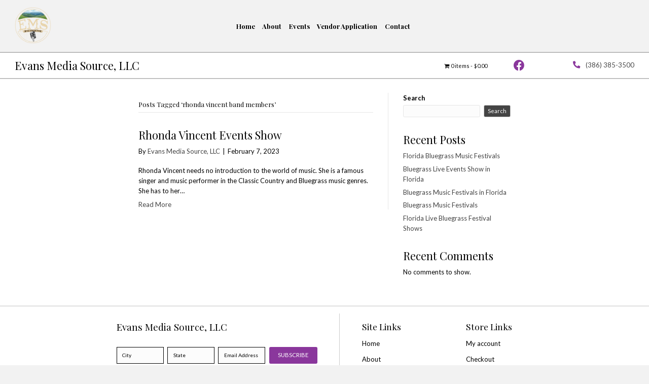

--- FILE ---
content_type: text/html; charset=UTF-8
request_url: https://evansmediasource.com/tag/rhonda-vincent-band-members/
body_size: 18885
content:
<!DOCTYPE html>
<html lang="en-US">
<head>
	<!-- Google Tag Manager -->
<script>(function(w,d,s,l,i){w[l]=w[l]||[];w[l].push({'gtm.start':
new Date().getTime(),event:'gtm.js'});var f=d.getElementsByTagName(s)[0],
j=d.createElement(s),dl=l!='dataLayer'?'&l='+l:'';j.async=true;j.src=
'https://www.googletagmanager.com/gtm.js?id='+i+dl;f.parentNode.insertBefore(j,f);
})(window,document,'script','dataLayer','GTM-P28GH55');</script>
<!-- End Google Tag Manager -->
	
<meta charset="UTF-8" />
<script>
var gform;gform||(document.addEventListener("gform_main_scripts_loaded",function(){gform.scriptsLoaded=!0}),document.addEventListener("gform/theme/scripts_loaded",function(){gform.themeScriptsLoaded=!0}),window.addEventListener("DOMContentLoaded",function(){gform.domLoaded=!0}),gform={domLoaded:!1,scriptsLoaded:!1,themeScriptsLoaded:!1,isFormEditor:()=>"function"==typeof InitializeEditor,callIfLoaded:function(o){return!(!gform.domLoaded||!gform.scriptsLoaded||!gform.themeScriptsLoaded&&!gform.isFormEditor()||(gform.isFormEditor()&&console.warn("The use of gform.initializeOnLoaded() is deprecated in the form editor context and will be removed in Gravity Forms 3.1."),o(),0))},initializeOnLoaded:function(o){gform.callIfLoaded(o)||(document.addEventListener("gform_main_scripts_loaded",()=>{gform.scriptsLoaded=!0,gform.callIfLoaded(o)}),document.addEventListener("gform/theme/scripts_loaded",()=>{gform.themeScriptsLoaded=!0,gform.callIfLoaded(o)}),window.addEventListener("DOMContentLoaded",()=>{gform.domLoaded=!0,gform.callIfLoaded(o)}))},hooks:{action:{},filter:{}},addAction:function(o,r,e,t){gform.addHook("action",o,r,e,t)},addFilter:function(o,r,e,t){gform.addHook("filter",o,r,e,t)},doAction:function(o){gform.doHook("action",o,arguments)},applyFilters:function(o){return gform.doHook("filter",o,arguments)},removeAction:function(o,r){gform.removeHook("action",o,r)},removeFilter:function(o,r,e){gform.removeHook("filter",o,r,e)},addHook:function(o,r,e,t,n){null==gform.hooks[o][r]&&(gform.hooks[o][r]=[]);var d=gform.hooks[o][r];null==n&&(n=r+"_"+d.length),gform.hooks[o][r].push({tag:n,callable:e,priority:t=null==t?10:t})},doHook:function(r,o,e){var t;if(e=Array.prototype.slice.call(e,1),null!=gform.hooks[r][o]&&((o=gform.hooks[r][o]).sort(function(o,r){return o.priority-r.priority}),o.forEach(function(o){"function"!=typeof(t=o.callable)&&(t=window[t]),"action"==r?t.apply(null,e):e[0]=t.apply(null,e)})),"filter"==r)return e[0]},removeHook:function(o,r,t,n){var e;null!=gform.hooks[o][r]&&(e=(e=gform.hooks[o][r]).filter(function(o,r,e){return!!(null!=n&&n!=o.tag||null!=t&&t!=o.priority)}),gform.hooks[o][r]=e)}});
</script>

<meta name='viewport' content='width=device-width, initial-scale=1.0' />
<meta http-equiv='X-UA-Compatible' content='IE=edge' />
<link rel="profile" href="https://gmpg.org/xfn/11" />
<meta name='robots' content='index, follow, max-image-preview:large, max-snippet:-1, max-video-preview:-1' />
	<style>img:is([sizes="auto" i], [sizes^="auto," i]) { contain-intrinsic-size: 3000px 1500px }</style>
	
<!-- Google Tag Manager by PYS -->
    <script data-cfasync="false" data-pagespeed-no-defer>
	    window.dataLayerPYS = window.dataLayerPYS || [];
	</script>
<!-- End Google Tag Manager by PYS -->
<!-- Google Tag Manager by PYS -->
<script data-cfasync="false" data-pagespeed-no-defer>
	var pys_datalayer_name = "dataLayer";
	window.dataLayer = window.dataLayer || [];</script> 
<!-- End Google Tag Manager by PYS -->
	<!-- This site is optimized with the Yoast SEO plugin v21.5 - https://yoast.com/wordpress/plugins/seo/ -->
	<title>rhonda vincent band members Archives - Evans Media Source (EMS), LLC</title>
	<link rel="canonical" href="https://evansmediasource.com/tag/rhonda-vincent-band-members/" />
	<meta property="og:locale" content="en_US" />
	<meta property="og:type" content="article" />
	<meta property="og:title" content="rhonda vincent band members Archives - Evans Media Source (EMS), LLC" />
	<meta property="og:url" content="https://evansmediasource.com/tag/rhonda-vincent-band-members/" />
	<meta property="og:site_name" content="Evans Media Source (EMS), LLC" />
	<meta name="twitter:card" content="summary_large_image" />
	<script type="application/ld+json" class="yoast-schema-graph">{"@context":"https://schema.org","@graph":[{"@type":"CollectionPage","@id":"https://evansmediasource.com/tag/rhonda-vincent-band-members/","url":"https://evansmediasource.com/tag/rhonda-vincent-band-members/","name":"rhonda vincent band members Archives - Evans Media Source (EMS), LLC","isPartOf":{"@id":"https://evansmediasource.com/#website"},"breadcrumb":{"@id":"https://evansmediasource.com/tag/rhonda-vincent-band-members/#breadcrumb"},"inLanguage":"en-US"},{"@type":"BreadcrumbList","@id":"https://evansmediasource.com/tag/rhonda-vincent-band-members/#breadcrumb","itemListElement":[{"@type":"ListItem","position":1,"name":"Home","item":"https://evansmediasource.com/"},{"@type":"ListItem","position":2,"name":"rhonda vincent band members"}]},{"@type":"WebSite","@id":"https://evansmediasource.com/#website","url":"https://evansmediasource.com/","name":"Evans Media Source (EMS), LLC","description":"Evans Media Source, LLC","publisher":{"@id":"https://evansmediasource.com/#organization"},"potentialAction":[{"@type":"SearchAction","target":{"@type":"EntryPoint","urlTemplate":"https://evansmediasource.com/?s={search_term_string}"},"query-input":"required name=search_term_string"}],"inLanguage":"en-US"},{"@type":"Organization","@id":"https://evansmediasource.com/#organization","name":"Event Media Source, LLC","url":"https://evansmediasource.com/","logo":{"@type":"ImageObject","inLanguage":"en-US","@id":"https://evansmediasource.com/#/schema/logo/image/","url":"https://evansmediasource.com/wp-content/uploads/2022/08/EMS-Music-Production-transparent-revised.png","contentUrl":"https://evansmediasource.com/wp-content/uploads/2022/08/EMS-Music-Production-transparent-revised.png","width":1402,"height":1402,"caption":"Event Media Source, LLC"},"image":{"@id":"https://evansmediasource.com/#/schema/logo/image/"},"sameAs":["https://www.facebook.com/evansmediasource"]}]}</script>
	<!-- / Yoast SEO plugin. -->


<link rel='dns-prefetch' href='//www.googletagmanager.com' />
<link rel='dns-prefetch' href='//fonts.googleapis.com' />
<link href='https://fonts.gstatic.com' crossorigin rel='preconnect' />
<link rel="alternate" type="application/rss+xml" title="Evans Media Source (EMS), LLC &raquo; Feed" href="https://evansmediasource.com/feed/" />
<link rel="alternate" type="application/rss+xml" title="Evans Media Source (EMS), LLC &raquo; Comments Feed" href="https://evansmediasource.com/comments/feed/" />
<link rel="alternate" type="text/calendar" title="Evans Media Source (EMS), LLC &raquo; iCal Feed" href="https://evansmediasource.com/events/?ical=1" />
<link rel="alternate" type="application/rss+xml" title="Evans Media Source (EMS), LLC &raquo; rhonda vincent band members Tag Feed" href="https://evansmediasource.com/tag/rhonda-vincent-band-members/feed/" />
<link rel="preload" href="https://evansmediasource.com/wp-content/plugins/bb-plugin/fonts/fontawesome/5.15.4/webfonts/fa-solid-900.woff2" as="font" type="font/woff2" crossorigin="anonymous">
<link rel="preload" href="https://evansmediasource.com/wp-content/plugins/bb-plugin/fonts/fontawesome/5.15.4/webfonts/fa-brands-400.woff2" as="font" type="font/woff2" crossorigin="anonymous">
<script>
window._wpemojiSettings = {"baseUrl":"https:\/\/s.w.org\/images\/core\/emoji\/16.0.1\/72x72\/","ext":".png","svgUrl":"https:\/\/s.w.org\/images\/core\/emoji\/16.0.1\/svg\/","svgExt":".svg","source":{"concatemoji":"https:\/\/evansmediasource.com\/wp-includes\/js\/wp-emoji-release.min.js?ver=6.8.3"}};
/*! This file is auto-generated */
!function(s,n){var o,i,e;function c(e){try{var t={supportTests:e,timestamp:(new Date).valueOf()};sessionStorage.setItem(o,JSON.stringify(t))}catch(e){}}function p(e,t,n){e.clearRect(0,0,e.canvas.width,e.canvas.height),e.fillText(t,0,0);var t=new Uint32Array(e.getImageData(0,0,e.canvas.width,e.canvas.height).data),a=(e.clearRect(0,0,e.canvas.width,e.canvas.height),e.fillText(n,0,0),new Uint32Array(e.getImageData(0,0,e.canvas.width,e.canvas.height).data));return t.every(function(e,t){return e===a[t]})}function u(e,t){e.clearRect(0,0,e.canvas.width,e.canvas.height),e.fillText(t,0,0);for(var n=e.getImageData(16,16,1,1),a=0;a<n.data.length;a++)if(0!==n.data[a])return!1;return!0}function f(e,t,n,a){switch(t){case"flag":return n(e,"\ud83c\udff3\ufe0f\u200d\u26a7\ufe0f","\ud83c\udff3\ufe0f\u200b\u26a7\ufe0f")?!1:!n(e,"\ud83c\udde8\ud83c\uddf6","\ud83c\udde8\u200b\ud83c\uddf6")&&!n(e,"\ud83c\udff4\udb40\udc67\udb40\udc62\udb40\udc65\udb40\udc6e\udb40\udc67\udb40\udc7f","\ud83c\udff4\u200b\udb40\udc67\u200b\udb40\udc62\u200b\udb40\udc65\u200b\udb40\udc6e\u200b\udb40\udc67\u200b\udb40\udc7f");case"emoji":return!a(e,"\ud83e\udedf")}return!1}function g(e,t,n,a){var r="undefined"!=typeof WorkerGlobalScope&&self instanceof WorkerGlobalScope?new OffscreenCanvas(300,150):s.createElement("canvas"),o=r.getContext("2d",{willReadFrequently:!0}),i=(o.textBaseline="top",o.font="600 32px Arial",{});return e.forEach(function(e){i[e]=t(o,e,n,a)}),i}function t(e){var t=s.createElement("script");t.src=e,t.defer=!0,s.head.appendChild(t)}"undefined"!=typeof Promise&&(o="wpEmojiSettingsSupports",i=["flag","emoji"],n.supports={everything:!0,everythingExceptFlag:!0},e=new Promise(function(e){s.addEventListener("DOMContentLoaded",e,{once:!0})}),new Promise(function(t){var n=function(){try{var e=JSON.parse(sessionStorage.getItem(o));if("object"==typeof e&&"number"==typeof e.timestamp&&(new Date).valueOf()<e.timestamp+604800&&"object"==typeof e.supportTests)return e.supportTests}catch(e){}return null}();if(!n){if("undefined"!=typeof Worker&&"undefined"!=typeof OffscreenCanvas&&"undefined"!=typeof URL&&URL.createObjectURL&&"undefined"!=typeof Blob)try{var e="postMessage("+g.toString()+"("+[JSON.stringify(i),f.toString(),p.toString(),u.toString()].join(",")+"));",a=new Blob([e],{type:"text/javascript"}),r=new Worker(URL.createObjectURL(a),{name:"wpTestEmojiSupports"});return void(r.onmessage=function(e){c(n=e.data),r.terminate(),t(n)})}catch(e){}c(n=g(i,f,p,u))}t(n)}).then(function(e){for(var t in e)n.supports[t]=e[t],n.supports.everything=n.supports.everything&&n.supports[t],"flag"!==t&&(n.supports.everythingExceptFlag=n.supports.everythingExceptFlag&&n.supports[t]);n.supports.everythingExceptFlag=n.supports.everythingExceptFlag&&!n.supports.flag,n.DOMReady=!1,n.readyCallback=function(){n.DOMReady=!0}}).then(function(){return e}).then(function(){var e;n.supports.everything||(n.readyCallback(),(e=n.source||{}).concatemoji?t(e.concatemoji):e.wpemoji&&e.twemoji&&(t(e.twemoji),t(e.wpemoji)))}))}((window,document),window._wpemojiSettings);
</script>
<link rel='stylesheet' id='tribe-events-pro-mini-calendar-block-styles-css' href='https://evansmediasource.com/wp-content/plugins/events-calendar-pro/build/css/tribe-events-pro-mini-calendar-block.css?ver=7.7.12' media='all' />
<style id='wp-emoji-styles-inline-css'>

	img.wp-smiley, img.emoji {
		display: inline !important;
		border: none !important;
		box-shadow: none !important;
		height: 1em !important;
		width: 1em !important;
		margin: 0 0.07em !important;
		vertical-align: -0.1em !important;
		background: none !important;
		padding: 0 !important;
	}
</style>
<link rel='stylesheet' id='wp-block-library-css' href='https://evansmediasource.com/wp-includes/css/dist/block-library/style.min.css?ver=6.8.3' media='all' />
<style id='wp-block-library-theme-inline-css'>
.wp-block-audio :where(figcaption){color:#555;font-size:13px;text-align:center}.is-dark-theme .wp-block-audio :where(figcaption){color:#ffffffa6}.wp-block-audio{margin:0 0 1em}.wp-block-code{border:1px solid #ccc;border-radius:4px;font-family:Menlo,Consolas,monaco,monospace;padding:.8em 1em}.wp-block-embed :where(figcaption){color:#555;font-size:13px;text-align:center}.is-dark-theme .wp-block-embed :where(figcaption){color:#ffffffa6}.wp-block-embed{margin:0 0 1em}.blocks-gallery-caption{color:#555;font-size:13px;text-align:center}.is-dark-theme .blocks-gallery-caption{color:#ffffffa6}:root :where(.wp-block-image figcaption){color:#555;font-size:13px;text-align:center}.is-dark-theme :root :where(.wp-block-image figcaption){color:#ffffffa6}.wp-block-image{margin:0 0 1em}.wp-block-pullquote{border-bottom:4px solid;border-top:4px solid;color:currentColor;margin-bottom:1.75em}.wp-block-pullquote cite,.wp-block-pullquote footer,.wp-block-pullquote__citation{color:currentColor;font-size:.8125em;font-style:normal;text-transform:uppercase}.wp-block-quote{border-left:.25em solid;margin:0 0 1.75em;padding-left:1em}.wp-block-quote cite,.wp-block-quote footer{color:currentColor;font-size:.8125em;font-style:normal;position:relative}.wp-block-quote:where(.has-text-align-right){border-left:none;border-right:.25em solid;padding-left:0;padding-right:1em}.wp-block-quote:where(.has-text-align-center){border:none;padding-left:0}.wp-block-quote.is-large,.wp-block-quote.is-style-large,.wp-block-quote:where(.is-style-plain){border:none}.wp-block-search .wp-block-search__label{font-weight:700}.wp-block-search__button{border:1px solid #ccc;padding:.375em .625em}:where(.wp-block-group.has-background){padding:1.25em 2.375em}.wp-block-separator.has-css-opacity{opacity:.4}.wp-block-separator{border:none;border-bottom:2px solid;margin-left:auto;margin-right:auto}.wp-block-separator.has-alpha-channel-opacity{opacity:1}.wp-block-separator:not(.is-style-wide):not(.is-style-dots){width:100px}.wp-block-separator.has-background:not(.is-style-dots){border-bottom:none;height:1px}.wp-block-separator.has-background:not(.is-style-wide):not(.is-style-dots){height:2px}.wp-block-table{margin:0 0 1em}.wp-block-table td,.wp-block-table th{word-break:normal}.wp-block-table :where(figcaption){color:#555;font-size:13px;text-align:center}.is-dark-theme .wp-block-table :where(figcaption){color:#ffffffa6}.wp-block-video :where(figcaption){color:#555;font-size:13px;text-align:center}.is-dark-theme .wp-block-video :where(figcaption){color:#ffffffa6}.wp-block-video{margin:0 0 1em}:root :where(.wp-block-template-part.has-background){margin-bottom:0;margin-top:0;padding:1.25em 2.375em}
</style>
<style id='classic-theme-styles-inline-css'>
/*! This file is auto-generated */
.wp-block-button__link{color:#fff;background-color:#32373c;border-radius:9999px;box-shadow:none;text-decoration:none;padding:calc(.667em + 2px) calc(1.333em + 2px);font-size:1.125em}.wp-block-file__button{background:#32373c;color:#fff;text-decoration:none}
</style>
<link rel='stylesheet' id='coblocks-frontend-css' href='https://evansmediasource.com/wp-content/plugins/coblocks/dist/style-coblocks-1.css?ver=3.1.14' media='all' />
<link rel='stylesheet' id='coblocks-extensions-css' href='https://evansmediasource.com/wp-content/plugins/coblocks/dist/style-coblocks-extensions.css?ver=3.1.14' media='all' />
<link rel='stylesheet' id='coblocks-animation-css' href='https://evansmediasource.com/wp-content/plugins/coblocks/dist/style-coblocks-animation.css?ver=2677611078ee87eb3b1c' media='all' />
<style id='global-styles-inline-css'>
:root{--wp--preset--aspect-ratio--square: 1;--wp--preset--aspect-ratio--4-3: 4/3;--wp--preset--aspect-ratio--3-4: 3/4;--wp--preset--aspect-ratio--3-2: 3/2;--wp--preset--aspect-ratio--2-3: 2/3;--wp--preset--aspect-ratio--16-9: 16/9;--wp--preset--aspect-ratio--9-16: 9/16;--wp--preset--color--black: #000000;--wp--preset--color--cyan-bluish-gray: #abb8c3;--wp--preset--color--white: #ffffff;--wp--preset--color--pale-pink: #f78da7;--wp--preset--color--vivid-red: #cf2e2e;--wp--preset--color--luminous-vivid-orange: #ff6900;--wp--preset--color--luminous-vivid-amber: #fcb900;--wp--preset--color--light-green-cyan: #7bdcb5;--wp--preset--color--vivid-green-cyan: #00d084;--wp--preset--color--pale-cyan-blue: #8ed1fc;--wp--preset--color--vivid-cyan-blue: #0693e3;--wp--preset--color--vivid-purple: #9b51e0;--wp--preset--gradient--vivid-cyan-blue-to-vivid-purple: linear-gradient(135deg,rgba(6,147,227,1) 0%,rgb(155,81,224) 100%);--wp--preset--gradient--light-green-cyan-to-vivid-green-cyan: linear-gradient(135deg,rgb(122,220,180) 0%,rgb(0,208,130) 100%);--wp--preset--gradient--luminous-vivid-amber-to-luminous-vivid-orange: linear-gradient(135deg,rgba(252,185,0,1) 0%,rgba(255,105,0,1) 100%);--wp--preset--gradient--luminous-vivid-orange-to-vivid-red: linear-gradient(135deg,rgba(255,105,0,1) 0%,rgb(207,46,46) 100%);--wp--preset--gradient--very-light-gray-to-cyan-bluish-gray: linear-gradient(135deg,rgb(238,238,238) 0%,rgb(169,184,195) 100%);--wp--preset--gradient--cool-to-warm-spectrum: linear-gradient(135deg,rgb(74,234,220) 0%,rgb(151,120,209) 20%,rgb(207,42,186) 40%,rgb(238,44,130) 60%,rgb(251,105,98) 80%,rgb(254,248,76) 100%);--wp--preset--gradient--blush-light-purple: linear-gradient(135deg,rgb(255,206,236) 0%,rgb(152,150,240) 100%);--wp--preset--gradient--blush-bordeaux: linear-gradient(135deg,rgb(254,205,165) 0%,rgb(254,45,45) 50%,rgb(107,0,62) 100%);--wp--preset--gradient--luminous-dusk: linear-gradient(135deg,rgb(255,203,112) 0%,rgb(199,81,192) 50%,rgb(65,88,208) 100%);--wp--preset--gradient--pale-ocean: linear-gradient(135deg,rgb(255,245,203) 0%,rgb(182,227,212) 50%,rgb(51,167,181) 100%);--wp--preset--gradient--electric-grass: linear-gradient(135deg,rgb(202,248,128) 0%,rgb(113,206,126) 100%);--wp--preset--gradient--midnight: linear-gradient(135deg,rgb(2,3,129) 0%,rgb(40,116,252) 100%);--wp--preset--font-size--small: 13px;--wp--preset--font-size--medium: 20px;--wp--preset--font-size--large: 36px;--wp--preset--font-size--x-large: 42px;--wp--preset--spacing--20: 0.44rem;--wp--preset--spacing--30: 0.67rem;--wp--preset--spacing--40: 1rem;--wp--preset--spacing--50: 1.5rem;--wp--preset--spacing--60: 2.25rem;--wp--preset--spacing--70: 3.38rem;--wp--preset--spacing--80: 5.06rem;--wp--preset--shadow--natural: 6px 6px 9px rgba(0, 0, 0, 0.2);--wp--preset--shadow--deep: 12px 12px 50px rgba(0, 0, 0, 0.4);--wp--preset--shadow--sharp: 6px 6px 0px rgba(0, 0, 0, 0.2);--wp--preset--shadow--outlined: 6px 6px 0px -3px rgba(255, 255, 255, 1), 6px 6px rgba(0, 0, 0, 1);--wp--preset--shadow--crisp: 6px 6px 0px rgba(0, 0, 0, 1);}:where(.is-layout-flex){gap: 0.5em;}:where(.is-layout-grid){gap: 0.5em;}body .is-layout-flex{display: flex;}.is-layout-flex{flex-wrap: wrap;align-items: center;}.is-layout-flex > :is(*, div){margin: 0;}body .is-layout-grid{display: grid;}.is-layout-grid > :is(*, div){margin: 0;}:where(.wp-block-columns.is-layout-flex){gap: 2em;}:where(.wp-block-columns.is-layout-grid){gap: 2em;}:where(.wp-block-post-template.is-layout-flex){gap: 1.25em;}:where(.wp-block-post-template.is-layout-grid){gap: 1.25em;}.has-black-color{color: var(--wp--preset--color--black) !important;}.has-cyan-bluish-gray-color{color: var(--wp--preset--color--cyan-bluish-gray) !important;}.has-white-color{color: var(--wp--preset--color--white) !important;}.has-pale-pink-color{color: var(--wp--preset--color--pale-pink) !important;}.has-vivid-red-color{color: var(--wp--preset--color--vivid-red) !important;}.has-luminous-vivid-orange-color{color: var(--wp--preset--color--luminous-vivid-orange) !important;}.has-luminous-vivid-amber-color{color: var(--wp--preset--color--luminous-vivid-amber) !important;}.has-light-green-cyan-color{color: var(--wp--preset--color--light-green-cyan) !important;}.has-vivid-green-cyan-color{color: var(--wp--preset--color--vivid-green-cyan) !important;}.has-pale-cyan-blue-color{color: var(--wp--preset--color--pale-cyan-blue) !important;}.has-vivid-cyan-blue-color{color: var(--wp--preset--color--vivid-cyan-blue) !important;}.has-vivid-purple-color{color: var(--wp--preset--color--vivid-purple) !important;}.has-black-background-color{background-color: var(--wp--preset--color--black) !important;}.has-cyan-bluish-gray-background-color{background-color: var(--wp--preset--color--cyan-bluish-gray) !important;}.has-white-background-color{background-color: var(--wp--preset--color--white) !important;}.has-pale-pink-background-color{background-color: var(--wp--preset--color--pale-pink) !important;}.has-vivid-red-background-color{background-color: var(--wp--preset--color--vivid-red) !important;}.has-luminous-vivid-orange-background-color{background-color: var(--wp--preset--color--luminous-vivid-orange) !important;}.has-luminous-vivid-amber-background-color{background-color: var(--wp--preset--color--luminous-vivid-amber) !important;}.has-light-green-cyan-background-color{background-color: var(--wp--preset--color--light-green-cyan) !important;}.has-vivid-green-cyan-background-color{background-color: var(--wp--preset--color--vivid-green-cyan) !important;}.has-pale-cyan-blue-background-color{background-color: var(--wp--preset--color--pale-cyan-blue) !important;}.has-vivid-cyan-blue-background-color{background-color: var(--wp--preset--color--vivid-cyan-blue) !important;}.has-vivid-purple-background-color{background-color: var(--wp--preset--color--vivid-purple) !important;}.has-black-border-color{border-color: var(--wp--preset--color--black) !important;}.has-cyan-bluish-gray-border-color{border-color: var(--wp--preset--color--cyan-bluish-gray) !important;}.has-white-border-color{border-color: var(--wp--preset--color--white) !important;}.has-pale-pink-border-color{border-color: var(--wp--preset--color--pale-pink) !important;}.has-vivid-red-border-color{border-color: var(--wp--preset--color--vivid-red) !important;}.has-luminous-vivid-orange-border-color{border-color: var(--wp--preset--color--luminous-vivid-orange) !important;}.has-luminous-vivid-amber-border-color{border-color: var(--wp--preset--color--luminous-vivid-amber) !important;}.has-light-green-cyan-border-color{border-color: var(--wp--preset--color--light-green-cyan) !important;}.has-vivid-green-cyan-border-color{border-color: var(--wp--preset--color--vivid-green-cyan) !important;}.has-pale-cyan-blue-border-color{border-color: var(--wp--preset--color--pale-cyan-blue) !important;}.has-vivid-cyan-blue-border-color{border-color: var(--wp--preset--color--vivid-cyan-blue) !important;}.has-vivid-purple-border-color{border-color: var(--wp--preset--color--vivid-purple) !important;}.has-vivid-cyan-blue-to-vivid-purple-gradient-background{background: var(--wp--preset--gradient--vivid-cyan-blue-to-vivid-purple) !important;}.has-light-green-cyan-to-vivid-green-cyan-gradient-background{background: var(--wp--preset--gradient--light-green-cyan-to-vivid-green-cyan) !important;}.has-luminous-vivid-amber-to-luminous-vivid-orange-gradient-background{background: var(--wp--preset--gradient--luminous-vivid-amber-to-luminous-vivid-orange) !important;}.has-luminous-vivid-orange-to-vivid-red-gradient-background{background: var(--wp--preset--gradient--luminous-vivid-orange-to-vivid-red) !important;}.has-very-light-gray-to-cyan-bluish-gray-gradient-background{background: var(--wp--preset--gradient--very-light-gray-to-cyan-bluish-gray) !important;}.has-cool-to-warm-spectrum-gradient-background{background: var(--wp--preset--gradient--cool-to-warm-spectrum) !important;}.has-blush-light-purple-gradient-background{background: var(--wp--preset--gradient--blush-light-purple) !important;}.has-blush-bordeaux-gradient-background{background: var(--wp--preset--gradient--blush-bordeaux) !important;}.has-luminous-dusk-gradient-background{background: var(--wp--preset--gradient--luminous-dusk) !important;}.has-pale-ocean-gradient-background{background: var(--wp--preset--gradient--pale-ocean) !important;}.has-electric-grass-gradient-background{background: var(--wp--preset--gradient--electric-grass) !important;}.has-midnight-gradient-background{background: var(--wp--preset--gradient--midnight) !important;}.has-small-font-size{font-size: var(--wp--preset--font-size--small) !important;}.has-medium-font-size{font-size: var(--wp--preset--font-size--medium) !important;}.has-large-font-size{font-size: var(--wp--preset--font-size--large) !important;}.has-x-large-font-size{font-size: var(--wp--preset--font-size--x-large) !important;}
:where(.wp-block-post-template.is-layout-flex){gap: 1.25em;}:where(.wp-block-post-template.is-layout-grid){gap: 1.25em;}
:where(.wp-block-columns.is-layout-flex){gap: 2em;}:where(.wp-block-columns.is-layout-grid){gap: 2em;}
:root :where(.wp-block-pullquote){font-size: 1.5em;line-height: 1.6;}
</style>
<link rel='stylesheet' id='woocommerce-layout-css' href='https://evansmediasource.com/wp-content/plugins/woocommerce/assets/css/woocommerce-layout.css?ver=10.3.4' media='all' />
<link rel='stylesheet' id='woocommerce-smallscreen-css' href='https://evansmediasource.com/wp-content/plugins/woocommerce/assets/css/woocommerce-smallscreen.css?ver=10.3.4' media='only screen and (max-width: 767px)' />
<link rel='stylesheet' id='woocommerce-general-css' href='https://evansmediasource.com/wp-content/plugins/woocommerce/assets/css/woocommerce.css?ver=10.3.4' media='all' />
<style id='woocommerce-inline-inline-css'>
.woocommerce form .form-row .required { visibility: visible; }
</style>
<link rel='stylesheet' id='font-awesome-5-css' href='https://evansmediasource.com/wp-content/plugins/bb-plugin/fonts/fontawesome/5.15.4/css/all.min.css?ver=2.6.2.3' media='all' />
<link rel='stylesheet' id='ultimate-icons-css' href='https://evansmediasource.com/wp-content/uploads/bb-plugin/icons/ultimate-icons/style.css?ver=2.6.2.3' media='all' />
<link rel='stylesheet' id='fl-builder-layout-bundle-47d5b0b7d61d6ed0d62489d5cce87ce8-css' href='https://evansmediasource.com/wp-content/uploads/bb-plugin/cache/47d5b0b7d61d6ed0d62489d5cce87ce8-layout-bundle.css?ver=2.6.2.3-1.4.5' media='all' />
<link rel='stylesheet' id='wp-components-css' href='https://evansmediasource.com/wp-includes/css/dist/components/style.min.css?ver=6.8.3' media='all' />
<link rel='stylesheet' id='godaddy-styles-css' href='https://evansmediasource.com/wp-content/plugins/coblocks/includes/Dependencies/GoDaddy/Styles/build/latest.css?ver=2.0.2' media='all' />
<link rel='stylesheet' id='gateway-css' href='https://evansmediasource.com/wp-content/plugins/woocommerce-paypal-payments/modules/ppcp-button/assets/css/gateway.css?ver=3.2.1' media='all' />
<link rel='stylesheet' id='brands-styles-css' href='https://evansmediasource.com/wp-content/plugins/woocommerce/assets/css/brands.css?ver=10.3.4' media='all' />
<link rel='stylesheet' id='dgwt-wcas-style-css' href='https://evansmediasource.com/wp-content/plugins/ajax-search-for-woocommerce/assets/css/style.min.css?ver=1.30.0' media='all' />
<link rel='stylesheet' id='wpmenucart-icons-css' href='https://evansmediasource.com/wp-content/plugins/wp-menu-cart-pro/assets/css/wpmenucart-icons-pro.min.css?ver=3.9.0' media='all' />
<style id='wpmenucart-icons-inline-css'>
@font-face {
    font-family:'WPMenuCart';
    src: url('https://evansmediasource.com/wp-content/plugins/wp-menu-cart-pro/assets/fonts/WPMenuCart.eot');
    src: url('https://evansmediasource.com/wp-content/plugins/wp-menu-cart-pro/assets/fonts/WPMenuCart.eot?#iefix') format('embedded-opentype'),
         url('https://evansmediasource.com/wp-content/plugins/wp-menu-cart-pro/assets/fonts/WPMenuCart.woff2') format('woff2'),
         url('https://evansmediasource.com/wp-content/plugins/wp-menu-cart-pro/assets/fonts/WPMenuCart.woff') format('woff'),
         url('https://evansmediasource.com/wp-content/plugins/wp-menu-cart-pro/assets/fonts/WPMenuCart.ttf') format('truetype'),
         url('https://evansmediasource.com/wp-content/plugins/wp-menu-cart-pro/assets/fonts/WPMenuCart.svg#WPMenuCart') format('svg');
    font-weight:normal;
	font-style:normal;
	font-display:swap;
}
</style>
<link rel='stylesheet' id='wpmenucart-css' href='https://evansmediasource.com/wp-content/plugins/wp-menu-cart-pro/assets/css/wpmenucart-main.min.css?ver=3.9.0' media='all' />
<link rel='stylesheet' id='jquery-magnificpopup-css' href='https://evansmediasource.com/wp-content/plugins/bb-plugin/css/jquery.magnificpopup.min.css?ver=2.6.2.3' media='all' />
<link rel='stylesheet' id='base-css' href='https://evansmediasource.com/wp-content/themes/bb-theme/css/base.min.css?ver=1.7.12.1' media='all' />
<link rel='stylesheet' id='fl-automator-skin-css' href='https://evansmediasource.com/wp-content/uploads/bb-theme/skin-64ac5f2b2e815.css?ver=1.7.12.1' media='all' />
<link rel='stylesheet' id='pp-animate-css' href='https://evansmediasource.com/wp-content/plugins/bbpowerpack/assets/css/animate.min.css?ver=3.5.1' media='all' />
<link rel='stylesheet' id='fl-builder-google-fonts-ad66ff6a0dce55b57322570649f0cc51-css' href='//fonts.googleapis.com/css?family=Lato%3A300%2C400%2C700%2C400%7CPlayfair+Display%3A700%2C400&#038;ver=6.8.3' media='all' />
<script src="https://evansmediasource.com/wp-includes/js/jquery/jquery.min.js?ver=3.7.1" id="jquery-core-js"></script>
<script src="https://evansmediasource.com/wp-includes/js/jquery/jquery-migrate.min.js?ver=3.4.1" id="jquery-migrate-js"></script>
<script src="https://evansmediasource.com/wp-content/plugins/woocommerce/assets/js/jquery-blockui/jquery.blockUI.min.js?ver=2.7.0-wc.10.3.4" id="wc-jquery-blockui-js" defer data-wp-strategy="defer"></script>
<script id="wc-add-to-cart-js-extra">
var wc_add_to_cart_params = {"ajax_url":"\/wp-admin\/admin-ajax.php","wc_ajax_url":"\/?wc-ajax=%%endpoint%%","i18n_view_cart":"View cart","cart_url":"https:\/\/evansmediasource.com\/cart\/","is_cart":"","cart_redirect_after_add":"no"};
</script>
<script src="https://evansmediasource.com/wp-content/plugins/woocommerce/assets/js/frontend/add-to-cart.min.js?ver=10.3.4" id="wc-add-to-cart-js" defer data-wp-strategy="defer"></script>
<script src="https://evansmediasource.com/wp-content/plugins/woocommerce/assets/js/js-cookie/js.cookie.min.js?ver=2.1.4-wc.10.3.4" id="wc-js-cookie-js" defer data-wp-strategy="defer"></script>
<script id="woocommerce-js-extra">
var woocommerce_params = {"ajax_url":"\/wp-admin\/admin-ajax.php","wc_ajax_url":"\/?wc-ajax=%%endpoint%%","i18n_password_show":"Show password","i18n_password_hide":"Hide password"};
</script>
<script src="https://evansmediasource.com/wp-content/plugins/woocommerce/assets/js/frontend/woocommerce.min.js?ver=10.3.4" id="woocommerce-js" defer data-wp-strategy="defer"></script>
<script src="https://evansmediasource.com/wp-includes/js/imagesloaded.min.js?ver=6.8.3" id="imagesloaded-js"></script>

<!-- Google Analytics snippet added by Site Kit -->
<script src="https://www.googletagmanager.com/gtag/js?id=UA-209854475-1&l=dataLayerPYS" id="google_gtagjs-js" async></script>
<script id="google_gtagjs-js-after">
window.dataLayer = window.dataLayer || [];function gtag(){dataLayerPYS.push(arguments);}
gtag('set', 'linker', {"domains":["evansmediasource.com"]} );
gtag("js", new Date());
gtag("set", "developer_id.dZTNiMT", true);
gtag("config", "UA-209854475-1", {"anonymize_ip":true});
</script>

<!-- End Google Analytics snippet added by Site Kit -->
<link rel="https://api.w.org/" href="https://evansmediasource.com/wp-json/" /><link rel="alternate" title="JSON" type="application/json" href="https://evansmediasource.com/wp-json/wp/v2/tags/62" /><link rel="EditURI" type="application/rsd+xml" title="RSD" href="https://evansmediasource.com/xmlrpc.php?rsd" />
<script type="text/javascript">var ajaxurl = "https://evansmediasource.com/wp-admin/admin-ajax.php";</script>		<script>
			var bb_powerpack = {
				ajaxurl: 'https://evansmediasource.com/wp-admin/admin-ajax.php',
				search_term: ''
			};
		</script>
		<meta name="generator" content="Site Kit by Google 1.115.0" /><meta name="facebook-domain-verification" content="yw1ot050ci9lu8y6otikrkdvr1ssx0" /><meta name="et-api-version" content="v1"><meta name="et-api-origin" content="https://evansmediasource.com"><link rel="https://theeventscalendar.com/" href="https://evansmediasource.com/wp-json/tribe/tickets/v1/" /><meta name="tec-api-version" content="v1"><meta name="tec-api-origin" content="https://evansmediasource.com"><link rel="alternate" href="https://evansmediasource.com/wp-json/tribe/events/v1/events/?tags=rhonda-vincent-band-members" />		<style>
			.dgwt-wcas-ico-magnifier,.dgwt-wcas-ico-magnifier-handler{max-width:20px}.dgwt-wcas-search-wrapp{max-width:600px}		</style>
		<!-- Google site verification - Google for WooCommerce -->
<meta name="google-site-verification" content="NfyX5PjbykKxIwqOhWQjR-2TqOGfFfGLIikwrQs_c4I" />
	<noscript><style>.woocommerce-product-gallery{ opacity: 1 !important; }</style></noscript>
	<!-- Google tag (gtag.js) -->
<script async src="https://www.googletagmanager.com/gtag/js?id=UA-209854475-1&l=dataLayerPYS"></script>
<script>
  window.dataLayer = window.dataLayer || [];
  function gtag(){dataLayerPYS.push(arguments);}
  gtag('js', new Date());

  gtag('config', 'UA-209854475-1');
</script><!-- Meta Pixel Code -->
<script>
!function(f,b,e,v,n,t,s)
{if(f.fbq)return;n=f.fbq=function(){n.callMethod?
n.callMethod.apply(n,arguments):n.queue.push(arguments)};
if(!f._fbq)f._fbq=n;n.push=n;n.loaded=!0;n.version='2.0';
n.queue=[];t=b.createElement(e);t.async=!0;
t.src=v;s=b.getElementsByTagName(e)[0];
s.parentNode.insertBefore(t,s)}(window, document,'script',
'https://connect.facebook.net/en_US/fbevents.js');
fbq('init', '1732300080521554');
fbq('track', 'PageView');
</script>
<noscript><img height="1" width="1" style="display:none"
src="https://www.facebook.com/tr?id=1732300080521554&ev=PageView&noscript=1"
/></noscript>
<!-- End Meta Pixel Code --><link rel="icon" href="https://evansmediasource.com/wp-content/uploads/2022/06/cropped-2-32x32.png" sizes="32x32" />
<link rel="icon" href="https://evansmediasource.com/wp-content/uploads/2022/06/cropped-2-192x192.png" sizes="192x192" />
<link rel="apple-touch-icon" href="https://evansmediasource.com/wp-content/uploads/2022/06/cropped-2-180x180.png" />
<meta name="msapplication-TileImage" content="https://evansmediasource.com/wp-content/uploads/2022/06/cropped-2-270x270.png" />
		<style id="wp-custom-css">
			div.fl-node-zrq9chksta8m .pp-heading-content .pp-heading .heading-title span.pp-secondary-title {
	color: rgba(255,255,255,0);
    border-width: 1px  1px  1px  1px;
	border-color:#ffffff;
    font-size: 54px;
	
   
}
.tribe-events .tribe-events-c-small-cta__link {
    cursor: pointer;
    border: 1px solid black;
    padding: 5px;
}
@media only screen and (max-width:1920px) and (min-width:1367px){


.fl-node-kjbna7hwtvm8.fl-row-custom-height > .fl-row-content-wrap {
    min-height: 690px;
}
	.fl-node-86rzxfu5710b {
    width: 35%;
}
}
/*------------------------------
            PAGE SPECIFIC 
---------------------------------*/
@media screen and (max-width: 1366px) and (min-width: 1280px){

body .fl-page {zoom:72%;}

}

/*-------------------------------
        LAPTOP SCREEN - 1366
---------------------------------*/

@media screen and (max-width: 1366px) and (min-width : 769px){ 
.fl-node-h7syuab3x6q2 > .fl-col-content {
    padding-left: 150px;
}
}

/*-------------------------------
        LAPTOP SCREEN - 1280
---------------------------------*/

@media screen and (max-width: 1280px) and (min-width : 800px){ 
.fl-node-h7syuab3x6q2 > .fl-col-content {
    padding-left: 140px;
}
}		</style>
		<!-- Global site tag (gtag.js) - Google Analytics -->
<script async src="https://www.googletagmanager.com/gtag/js?id=UA-209854475-1(https://nam10.safelinks.protection.outlook.com/?url=https%3A%2F%2Fwww.googletagmanager.com%2Fgtag%2Fjs%3Fid%3DUA-209854475-1&data=05%7C01%7Cwpupdates%40godaddy.com%7C86be6fbb35864f217c8b08da6e685215%7Cd5f1622b14a345a6b069003f8dc4851f%7C0%7C0%7C637943691593907591%7CUnknown%7CTWFpbGZsb3d8eyJWIjoiMC4wLjAwMDAiLCJQIjoiV2luMzIiLCJBTiI6Ik1haWwiLCJXVCI6Mn0%3D%7C3000%7C%7C%7C&sdata=Bu0JAPKOq%2Bjhpa1C%2FHTQUcqAPeQCqGtT0IFcgEgGQcQ%3D&reserved=0 &l=dataLayerPYS"Original URL: https://www.googletagmanager.com/gtag/js?id=UA-209854475-1. Click or tap if you trust this link.")"></script>
<script>
  window.dataLayer = window.dataLayer || [];
  function gtag(){dataLayerPYS.push(arguments);}
  gtag('js', new Date());

  gtag('config', 'UA-209854475-1');
</script> 

<!-- Meta Pixel Code -->
<script>
!function(f,b,e,v,n,t,s)
{if(f.fbq)return;n=f.fbq=function(){n.callMethod?
n.callMethod.apply(n,arguments):n.queue.push(arguments)};
if(!f._fbq)f._fbq=n;n.push=n;n.loaded=!0;n.version='2.0';
n.queue=[];t=b.createElement(e);t.async=!0;
t.src=v;s=b.getElementsByTagName(e)[0];
s.parentNode.insertBefore(t,s)}(window, document,'script',
'https://connect.facebook.net/en_US/fbevents.js');
fbq('init', '483153670383637');
fbq('track', 'PageView');
</script>
<noscript><img height="1" width="1" style="display:none"
src="https://www.facebook.com/tr?id=483153670383637&ev=PageView&noscript=1"
/></noscript>
<!-- End Meta Pixel Code -->
</head>
<body class="archive tag tag-rhonda-vincent-band-members tag-62 wp-theme-bb-theme theme-bb-theme woocommerce-no-js tribe-no-js tec-no-tickets-on-recurring tec-no-rsvp-on-recurring fl-theme-builder-footer fl-theme-builder-footer-footer-sitewide fl-theme-builder-header fl-theme-builder-header-header-sitewide fl-framework-base fl-preset-default fl-full-width fl-scroll-to-top fl-search-active tribe-theme-bb-theme" itemscope="itemscope" itemtype="https://schema.org/WebPage">
<a aria-label="Skip to content" class="fl-screen-reader-text" href="#fl-main-content">Skip to content</a>	<!-- Google Tag Manager (noscript) -->
<noscript><iframe src="https://www.googletagmanager.com/ns.html?id=GTM-P28GH55"
height="0" width="0" style="display:none;visibility:hidden"></iframe></noscript>
<!-- End Google Tag Manager (noscript) -->
	
<div class="fl-page">
	<header class="fl-builder-content fl-builder-content-11 fl-builder-global-templates-locked" data-post-id="11" data-type="header" data-sticky="0" data-sticky-on="" data-sticky-breakpoint="medium" data-shrink="0" data-overlay="0" data-overlay-bg="transparent" data-shrink-image-height="50px" role="banner" itemscope="itemscope" itemtype="http://schema.org/WPHeader"><div class="fl-row fl-row-full-width fl-row-bg-none fl-node-4ekwubfg5jox fl-visible-desktop" data-node="4ekwubfg5jox">
	<div class="fl-row-content-wrap">
		<div class="uabb-row-separator uabb-top-row-separator" >
</div>
						<div class="fl-row-content fl-row-full-width fl-node-content">
		
<div class="fl-col-group fl-node-k7olca9ge53q fl-col-group-equal-height fl-col-group-align-center" data-node="k7olca9ge53q">
			<div class="fl-col fl-node-lkhubr4d8m3s fl-col-small fl-col-small-full-width" data-node="lkhubr4d8m3s">
	<div class="fl-col-content fl-node-content"><div class="fl-module fl-module-pp-image fl-node-dgm1t8xn2ywk" data-node="dgm1t8xn2ywk">
	<div class="fl-module-content fl-node-content">
		<div class="pp-photo-container">
	<div class="pp-photo pp-photo-align-left pp-photo-align-responsive-default" itemscope itemtype="http://schema.org/ImageObject">
		<div class="pp-photo-content">
			<div class="pp-photo-content-inner">
								<a href="https://evansmediasource.com" target="_self" itemprop="url">
									<img loading="lazy" decoding="async" class="pp-photo-img wp-image-270 size-full" src="https://evansmediasource.com/wp-content/uploads/2022/06/EMS-Music-Production-transparent-revised.png" alt="EMS Music production logo and illustration" itemprop="image" height="1402" width="1402" srcset="https://evansmediasource.com/wp-content/uploads/2022/06/EMS-Music-Production-transparent-revised.png 1402w, https://evansmediasource.com/wp-content/uploads/2022/06/EMS-Music-Production-transparent-revised-300x300.png 300w, https://evansmediasource.com/wp-content/uploads/2022/06/EMS-Music-Production-transparent-revised-1024x1024.png 1024w, https://evansmediasource.com/wp-content/uploads/2022/06/EMS-Music-Production-transparent-revised-150x150.png 150w, https://evansmediasource.com/wp-content/uploads/2022/06/EMS-Music-Production-transparent-revised-768x768.png 768w, https://evansmediasource.com/wp-content/uploads/2022/06/EMS-Music-Production-transparent-revised-600x600.png 600w, https://evansmediasource.com/wp-content/uploads/2022/06/EMS-Music-Production-transparent-revised-100x100.png 100w, https://evansmediasource.com/wp-content/uploads/2022/06/EMS-Music-Production-transparent-revised-64x64.png 64w" sizes="auto, (max-width: 1402px) 100vw, 1402px" title="EMS Music production logo and illustration"  />
					<div class="pp-overlay-bg"></div>
													</a>
							</div>
					</div>
	</div>
</div>
	</div>
</div>
</div>
</div>
			<div class="fl-col fl-node-e6li1cnw3dxf fl-col-small fl-col-small-full-width" data-node="e6li1cnw3dxf">
	<div class="fl-col-content fl-node-content"><div class="fl-module fl-module-pp-advanced-menu fl-node-clg1et628ksn" data-node="clg1et628ksn">
	<div class="fl-module-content fl-node-content">
		<div class="pp-advanced-menu pp-advanced-menu-accordion-collapse pp-menu-default pp-menu-align-center">
   	   	<div class="pp-clear"></div>
	<nav class="pp-menu-nav" aria-label="main" itemscope="itemscope" itemtype="https://schema.org/SiteNavigationElement">
		
		<ul id="menu-main" class="menu pp-advanced-menu-horizontal pp-toggle-arrows"><li id="menu-item-80" class="menu-item menu-item-type-post_type menu-item-object-page menu-item-home"><a href="https://evansmediasource.com/" tabindex="0" role="link"><span class="menu-item-text">Home</span></a></li><li id="menu-item-76" class="menu-item menu-item-type-post_type menu-item-object-page"><a href="https://evansmediasource.com/about/" tabindex="0" role="link"><span class="menu-item-text">About</span></a></li><li id="menu-item-1703" class="menu-item menu-item-type-custom menu-item-object-custom"><a href="https://evansmediasource.com/events/" tabindex="0" role="link"><span class="menu-item-text">Events</span></a></li><li id="menu-item-84" class="menu-item menu-item-type-post_type menu-item-object-page"><a href="https://evansmediasource.com/vendor-application/" tabindex="0" role="link"><span class="menu-item-text">Vendor Application</span></a></li><li id="menu-item-79" class="menu-item menu-item-type-post_type menu-item-object-page"><a href="https://evansmediasource.com/contact/" tabindex="0" role="link"><span class="menu-item-text">Contact</span></a></li></ul>
			</nav>
</div>
			<div class="pp-advanced-menu-mobile">
			<div class="pp-advanced-menu-mobile-toggle hamburger" tabindex="0" role="button" aria-label="Menu">
				<div class="pp-hamburger"><div class="pp-hamburger-box"><div class="pp-hamburger-inner"></div></div></div>			</div>
			</div>
			<div class="pp-advanced-menu pp-advanced-menu-accordion-collapse off-canvas">
	<div class="pp-clear"></div>
	<nav class="pp-menu-nav pp-off-canvas-menu pp-menu-right" aria-label="main" itemscope="itemscope" itemtype="https://schema.org/SiteNavigationElement">
		<a href="javascript:void(0)" class="pp-menu-close-btn" aria-label="Close the menu" role="button">×</a>

		
		<ul id="menu-main-1" class="menu pp-advanced-menu-horizontal pp-toggle-arrows"><li id="menu-item-80" class="menu-item menu-item-type-post_type menu-item-object-page menu-item-home"><a href="https://evansmediasource.com/" tabindex="0" role="link"><span class="menu-item-text">Home</span></a></li><li id="menu-item-76" class="menu-item menu-item-type-post_type menu-item-object-page"><a href="https://evansmediasource.com/about/" tabindex="0" role="link"><span class="menu-item-text">About</span></a></li><li id="menu-item-1703" class="menu-item menu-item-type-custom menu-item-object-custom"><a href="https://evansmediasource.com/events/" tabindex="0" role="link"><span class="menu-item-text">Events</span></a></li><li id="menu-item-84" class="menu-item menu-item-type-post_type menu-item-object-page"><a href="https://evansmediasource.com/vendor-application/" tabindex="0" role="link"><span class="menu-item-text">Vendor Application</span></a></li><li id="menu-item-79" class="menu-item menu-item-type-post_type menu-item-object-page"><a href="https://evansmediasource.com/contact/" tabindex="0" role="link"><span class="menu-item-text">Contact</span></a></li></ul>
			</nav>
</div>
	</div>
</div>
</div>
</div>
			<div class="fl-col fl-node-z9mihtdp7wc8 fl-col-small fl-col-small-full-width" data-node="z9mihtdp7wc8">
	<div class="fl-col-content fl-node-content"></div>
</div>
	</div>
		</div>
	</div>
</div>
<div class="fl-row fl-row-full-width fl-row-bg-color fl-node-vung7pcz95of fl-visible-desktop headmain" data-node="vung7pcz95of">
	<div class="fl-row-content-wrap">
		<div class="uabb-row-separator uabb-top-row-separator" >
</div>
						<div class="fl-row-content fl-row-full-width fl-node-content">
		
<div class="fl-col-group fl-node-405bnmjz79hi fl-col-group-equal-height fl-col-group-align-center fl-col-group-custom-width" data-node="405bnmjz79hi">
			<div class="fl-col fl-node-e3a7vt1w4r5q fl-col-small fl-col-small-full-width" data-node="e3a7vt1w4r5q">
	<div class="fl-col-content fl-node-content"><div class="fl-module fl-module-heading fl-node-q1jhz384ym9k" data-node="q1jhz384ym9k">
	<div class="fl-module-content fl-node-content">
		<h2 class="fl-heading">
		<a href="https://evansmediasource.com/" title="Evans Media Source, LLC" target="_self">
		<span class="fl-heading-text">Evans Media Source, LLC</span>
		</a>
	</h2>
	</div>
</div>
</div>
</div>
			<div class="fl-col fl-node-xgd8o2tmjiyp fl-col-small fl-col-small-full-width" data-node="xgd8o2tmjiyp">
	<div class="fl-col-content fl-node-content"><div class="fl-module fl-module-html fl-node-o5w0n8ez4avp head-custom-icons" data-node="o5w0n8ez4avp">
	<div class="fl-module-content fl-node-content">
		<div class="fl-html">
	    <div class="wpmenucart-shortcode hover" style=""><span class="reload_shortcode">
	
	<a class="wpmenucart-contents empty-wpmenucart-visible wp-block-navigation-item__content" href="https://evansmediasource.com/events/" title="Start shopping">
		<i class="wpmenucart-icon-shopping-cart-0" role="img" aria-label="Cart"></i><span class="cartcontents">0 items</span><span class="amount">&#36;0.00</span>
	</a>
	
	
	</span></div>
</div>
	</div>
</div>
</div>
</div>
			<div class="fl-col fl-node-f43rikyw6sh2 fl-col-small fl-col-small-full-width" data-node="f43rikyw6sh2">
	<div class="fl-col-content fl-node-content"><div class="fl-module fl-module-icon-group fl-node-um74n5rdxqck" data-node="um74n5rdxqck">
	<div class="fl-module-content fl-node-content">
		<div class="fl-icon-group">
	<span class="fl-icon">
								<a href="https://www.facebook.com/evansmediasource" target="_blank" rel="noopener" >
							<i class="fab fa-facebook" aria-hidden="true"></i>
						</a>
			</span>
	</div>
	</div>
</div>
</div>
</div>
			<div class="fl-col fl-node-672rwed9c1nz fl-col-small fl-col-small-full-width" data-node="672rwed9c1nz">
	<div class="fl-col-content fl-node-content"><div class="fl-module fl-module-icon fl-node-strx5nkadzlc" data-node="strx5nkadzlc">
	<div class="fl-module-content fl-node-content">
		<div class="fl-icon-wrap">
	<span class="fl-icon">
				<i class="fas fa-phone-alt" aria-hidden="true"></i>
					</span>
			<div id="fl-icon-text-strx5nkadzlc" class="fl-icon-text fl-icon-text-wrap">
						<p><a href="tel:+13863853500">(386) 385-3500</a></p>					</div>
	</div>
	</div>
</div>
</div>
</div>
	</div>
		</div>
	</div>
</div>
<div class="fl-row fl-row-full-width fl-row-bg-color fl-node-wk2np10jiy4q fl-visible-medium-mobile headmain" data-node="wk2np10jiy4q">
	<div class="fl-row-content-wrap">
		<div class="uabb-row-separator uabb-top-row-separator" >
</div>
						<div class="fl-row-content fl-row-full-width fl-node-content">
		
<div class="fl-col-group fl-node-7kuviwa8h6f1 fl-col-group-equal-height fl-col-group-align-center fl-col-group-custom-width" data-node="7kuviwa8h6f1">
			<div class="fl-col fl-node-qfk3gsw0d6ez fl-col-small fl-col-small-full-width" data-node="qfk3gsw0d6ez">
	<div class="fl-col-content fl-node-content"><div class="fl-module fl-module-pp-image fl-node-68ljoxvza3m2" data-node="68ljoxvza3m2">
	<div class="fl-module-content fl-node-content">
		<div class="pp-photo-container">
	<div class="pp-photo pp-photo-align-center pp-photo-align-responsive-default" itemscope itemtype="http://schema.org/ImageObject">
		<div class="pp-photo-content">
			<div class="pp-photo-content-inner">
								<a href="https://evansmediasource.com" target="_self" itemprop="url">
									<img loading="lazy" decoding="async" class="pp-photo-img wp-image-270 size-full" src="https://evansmediasource.com/wp-content/uploads/2022/06/EMS-Music-Production-transparent-revised.png" alt="EMS Music production logo and illustration" itemprop="image" height="1402" width="1402" srcset="https://evansmediasource.com/wp-content/uploads/2022/06/EMS-Music-Production-transparent-revised.png 1402w, https://evansmediasource.com/wp-content/uploads/2022/06/EMS-Music-Production-transparent-revised-300x300.png 300w, https://evansmediasource.com/wp-content/uploads/2022/06/EMS-Music-Production-transparent-revised-1024x1024.png 1024w, https://evansmediasource.com/wp-content/uploads/2022/06/EMS-Music-Production-transparent-revised-150x150.png 150w, https://evansmediasource.com/wp-content/uploads/2022/06/EMS-Music-Production-transparent-revised-768x768.png 768w, https://evansmediasource.com/wp-content/uploads/2022/06/EMS-Music-Production-transparent-revised-600x600.png 600w, https://evansmediasource.com/wp-content/uploads/2022/06/EMS-Music-Production-transparent-revised-100x100.png 100w, https://evansmediasource.com/wp-content/uploads/2022/06/EMS-Music-Production-transparent-revised-64x64.png 64w" sizes="auto, (max-width: 1402px) 100vw, 1402px" title="EMS Music production logo and illustration"  />
					<div class="pp-overlay-bg"></div>
													</a>
							</div>
					</div>
	</div>
</div>
	</div>
</div>
</div>
</div>
			<div class="fl-col fl-node-4a2vlmkqgj6b fl-col-small fl-col-small-full-width" data-node="4a2vlmkqgj6b">
	<div class="fl-col-content fl-node-content"><div class="fl-module fl-module-heading fl-node-k75fu9la0esd" data-node="k75fu9la0esd">
	<div class="fl-module-content fl-node-content">
		<h2 class="fl-heading">
		<a href="https://evansmediasource.com/" title="Evans Media Source, LLC" target="_self">
		<span class="fl-heading-text">Evans Media Source, LLC</span>
		</a>
	</h2>
	</div>
</div>
</div>
</div>
			<div class="fl-col fl-node-hy08o2a9nu5j fl-col-small fl-col-small-full-width" data-node="hy08o2a9nu5j">
	<div class="fl-col-content fl-node-content"><div class="fl-module fl-module-icon-group fl-node-0l2hd86uock4" data-node="0l2hd86uock4">
	<div class="fl-module-content fl-node-content">
		<div class="fl-icon-group">
	<span class="fl-icon">
								<a href="https://www.facebook.com/evansmediasource" target="_blank" rel="noopener" >
							<i class="fab fa-facebook" aria-hidden="true"></i>
						</a>
			</span>
		<span class="fl-icon">
								<a href="https://evansmediasource.com/cart/" target="_self">
							<i class="ua-icon ua-icon-shopping-cart" aria-hidden="true"></i>
						</a>
			</span>
	</div>
	</div>
</div>
</div>
</div>
			<div class="fl-col fl-node-av5im0foej1c fl-col-small fl-col-small-full-width" data-node="av5im0foej1c">
	<div class="fl-col-content fl-node-content"><div class="fl-module fl-module-icon fl-node-8d5nacs4k0mu" data-node="8d5nacs4k0mu">
	<div class="fl-module-content fl-node-content">
		<div class="fl-icon-wrap">
	<span class="fl-icon">
				<i class="fas fa-phone-alt" aria-hidden="true"></i>
					</span>
			<div id="fl-icon-text-8d5nacs4k0mu" class="fl-icon-text fl-icon-text-wrap">
						<p><a href="tel:+13863853500">(386) 385-3500</a></p>					</div>
	</div>
	</div>
</div>
</div>
</div>
			<div class="fl-col fl-node-05zyneprau7f fl-col-small fl-col-small-full-width" data-node="05zyneprau7f">
	<div class="fl-col-content fl-node-content"><div class="fl-module fl-module-pp-advanced-menu fl-node-aof1m07q8bxu" data-node="aof1m07q8bxu">
	<div class="fl-module-content fl-node-content">
		<div class="pp-advanced-menu pp-advanced-menu-accordion-collapse pp-menu-default pp-menu-align-center">
   	   	<div class="pp-clear"></div>
	<nav class="pp-menu-nav" aria-label="main" itemscope="itemscope" itemtype="https://schema.org/SiteNavigationElement">
		
		<ul id="menu-main-2" class="menu pp-advanced-menu-horizontal pp-toggle-arrows"><li id="menu-item-80" class="menu-item menu-item-type-post_type menu-item-object-page menu-item-home"><a href="https://evansmediasource.com/" tabindex="0" role="link"><span class="menu-item-text">Home</span></a></li><li id="menu-item-76" class="menu-item menu-item-type-post_type menu-item-object-page"><a href="https://evansmediasource.com/about/" tabindex="0" role="link"><span class="menu-item-text">About</span></a></li><li id="menu-item-1703" class="menu-item menu-item-type-custom menu-item-object-custom"><a href="https://evansmediasource.com/events/" tabindex="0" role="link"><span class="menu-item-text">Events</span></a></li><li id="menu-item-84" class="menu-item menu-item-type-post_type menu-item-object-page"><a href="https://evansmediasource.com/vendor-application/" tabindex="0" role="link"><span class="menu-item-text">Vendor Application</span></a></li><li id="menu-item-79" class="menu-item menu-item-type-post_type menu-item-object-page"><a href="https://evansmediasource.com/contact/" tabindex="0" role="link"><span class="menu-item-text">Contact</span></a></li></ul>
			</nav>
</div>
			<div class="pp-advanced-menu-mobile">
			<div class="pp-advanced-menu-mobile-toggle hamburger" tabindex="0" role="button" aria-label="Menu">
				<div class="pp-hamburger"><div class="pp-hamburger-box"><div class="pp-hamburger-inner"></div></div></div>			</div>
			</div>
			<div class="pp-advanced-menu pp-advanced-menu-accordion-collapse off-canvas">
	<div class="pp-clear"></div>
	<nav class="pp-menu-nav pp-off-canvas-menu pp-menu-right" aria-label="main" itemscope="itemscope" itemtype="https://schema.org/SiteNavigationElement">
		<a href="javascript:void(0)" class="pp-menu-close-btn" aria-label="Close the menu" role="button">×</a>

		
		<ul id="menu-main-3" class="menu pp-advanced-menu-horizontal pp-toggle-arrows"><li id="menu-item-80" class="menu-item menu-item-type-post_type menu-item-object-page menu-item-home"><a href="https://evansmediasource.com/" tabindex="0" role="link"><span class="menu-item-text">Home</span></a></li><li id="menu-item-76" class="menu-item menu-item-type-post_type menu-item-object-page"><a href="https://evansmediasource.com/about/" tabindex="0" role="link"><span class="menu-item-text">About</span></a></li><li id="menu-item-1703" class="menu-item menu-item-type-custom menu-item-object-custom"><a href="https://evansmediasource.com/events/" tabindex="0" role="link"><span class="menu-item-text">Events</span></a></li><li id="menu-item-84" class="menu-item menu-item-type-post_type menu-item-object-page"><a href="https://evansmediasource.com/vendor-application/" tabindex="0" role="link"><span class="menu-item-text">Vendor Application</span></a></li><li id="menu-item-79" class="menu-item menu-item-type-post_type menu-item-object-page"><a href="https://evansmediasource.com/contact/" tabindex="0" role="link"><span class="menu-item-text">Contact</span></a></li></ul>
			</nav>
</div>
	</div>
</div>
</div>
</div>
	</div>
		</div>
	</div>
</div>
</header><div class="uabb-js-breakpoint" style="display: none;"></div>	<div id="fl-main-content" class="fl-page-content" itemprop="mainContentOfPage" role="main">

		
<div class="fl-archive container">
	<div class="row">

		
		<div class="fl-content fl-content-left col-md-8" itemscope="itemscope" itemtype="https://schema.org/Blog">

			<header class="fl-archive-header" role="banner">
	<h1 class="fl-archive-title">Posts Tagged &#8216;rhonda vincent band members&#8217;</h1>
</header>

			
									<article class="fl-post post-3172 post type-post status-publish format-standard hentry category-music tag-rhonda-vincent-and-the-rage tag-rhonda-vincent-band-members tag-rhonda-vincent-in-concert tag-rhonda-vincent-performance-schedule tag-rhonda-vincent-show tag-rhonda-vincent-songs tag-rhonda-vincent-tickets tag-rhonda-vincent-tour-dates" id="fl-post-3172" itemscope="itemscope" itemtype="https://schema.org/BlogPosting">

	
	<header class="fl-post-header">
		<h2 class="fl-post-title" itemprop="headline">
			<a href="https://evansmediasource.com/rhonda-vincent-events-show/" rel="bookmark" title="Rhonda Vincent Events Show">Rhonda Vincent Events Show</a>
					</h2>
		<div class="fl-post-meta fl-post-meta-top"><span class="fl-post-author">By <a href="https://evansmediasource.com/author/pwsadmin/"><span>Evans Media Source, LLC</span></a></span><span class="fl-sep"> | </span><span class="fl-post-date">February 7, 2023</span></div><meta itemscope itemprop="mainEntityOfPage" itemtype="https://schema.org/WebPage" itemid="https://evansmediasource.com/rhonda-vincent-events-show/" content="Rhonda Vincent Events Show" /><meta itemprop="datePublished" content="2023-02-07" /><meta itemprop="dateModified" content="2023-05-19" /><div itemprop="publisher" itemscope itemtype="https://schema.org/Organization"><meta itemprop="name" content="Evans Media Source (EMS), LLC"></div><div itemscope itemprop="author" itemtype="https://schema.org/Person"><meta itemprop="url" content="https://evansmediasource.com/author/pwsadmin/" /><meta itemprop="name" content="Evans Media Source, LLC" /></div><div itemprop="interactionStatistic" itemscope itemtype="https://schema.org/InteractionCounter"><meta itemprop="interactionType" content="https://schema.org/CommentAction" /><meta itemprop="userInteractionCount" content="0" /></div>	</header><!-- .fl-post-header -->

			<div class="fl-post-content clearfix" itemprop="text">
		<p>Rhonda Vincent needs no introduction to the world of music. She is a famous singer and music performer in the Classic Country and Bluegrass music genres. She has to her&hellip;</p>
<a class="fl-post-more-link" href="https://evansmediasource.com/rhonda-vincent-events-show/">Read More</a>	</div><!-- .fl-post-content -->

			
</article>
<!-- .fl-post -->
				
				
			
		</div>

		<div class="fl-sidebar  fl-sidebar-right fl-sidebar-display-desktop col-md-4" itemscope="itemscope" itemtype="https://schema.org/WPSideBar">
		<aside id="block-2" class="fl-widget widget_block widget_search"><form role="search" method="get" action="https://evansmediasource.com/" class="wp-block-search__button-outside wp-block-search__text-button wp-block-search"    ><label class="wp-block-search__label" for="wp-block-search__input-1" >Search</label><div class="wp-block-search__inside-wrapper " ><input class="wp-block-search__input" id="wp-block-search__input-1" placeholder="" value="" type="search" name="s" required /><button aria-label="Search" class="wp-block-search__button wp-element-button" type="submit" >Search</button></div></form></aside><aside id="block-3" class="fl-widget widget_block"><div class="wp-block-group"><div class="wp-block-group__inner-container is-layout-flow wp-block-group-is-layout-flow"><h2 class="wp-block-heading">Recent Posts</h2><ul class="wp-block-latest-posts__list wp-block-latest-posts"><li><a class="wp-block-latest-posts__post-title" href="https://evansmediasource.com/florida-bluegrass-music-festivals/">Florida Bluegrass Music Festivals</a></li>
<li><a class="wp-block-latest-posts__post-title" href="https://evansmediasource.com/bluegrass-live-events-show-in-florida/">Bluegrass Live Events Show in Florida</a></li>
<li><a class="wp-block-latest-posts__post-title" href="https://evansmediasource.com/bluegrass-music-festivals-in-florida/">Bluegrass Music Festivals in Florida</a></li>
<li><a class="wp-block-latest-posts__post-title" href="https://evansmediasource.com/bluegrass-music-festivals/">Bluegrass Music Festivals</a></li>
<li><a class="wp-block-latest-posts__post-title" href="https://evansmediasource.com/florida-live-bluegrass-festival-shows/">Florida Live Bluegrass Festival Shows</a></li>
</ul></div></div></aside><aside id="block-4" class="fl-widget widget_block"><div class="wp-block-group"><div class="wp-block-group__inner-container is-layout-flow wp-block-group-is-layout-flow"><h2 class="wp-block-heading">Recent Comments</h2><div class="no-comments wp-block-latest-comments">No comments to show.</div></div></div></aside>	</div>

	</div>
</div>


	</div><!-- .fl-page-content -->
	<footer class="fl-builder-content fl-builder-content-10 fl-builder-global-templates-locked" data-post-id="10" data-type="footer" itemscope="itemscope" itemtype="http://schema.org/WPFooter"><div class="fl-row fl-row-full-width fl-row-bg-color fl-node-v7j0ehun4518 footer-row" data-node="v7j0ehun4518">
	<div class="fl-row-content-wrap">
		<div class="uabb-row-separator uabb-top-row-separator" >
</div>
						<div class="fl-row-content fl-row-fixed-width fl-node-content">
		
<div class="fl-col-group fl-node-q643jysailo5 fl-col-group-equal-height fl-col-group-align-top fl-col-group-custom-width" data-node="q643jysailo5">
			<div class="fl-col fl-node-fka41zpximwb fl-col-has-cols" data-node="fka41zpximwb">
	<div class="fl-col-content fl-node-content"><div class="fl-module fl-module-heading fl-node-lhk27gyazwr4" data-node="lhk27gyazwr4">
	<div class="fl-module-content fl-node-content">
		<h2 class="fl-heading">
		<a href="https://evansmediasource.com/" title="Evans Media Source, LLC" target="_self">
		<span class="fl-heading-text">Evans Media Source, LLC</span>
		</a>
	</h2>
	</div>
</div>
<div class="fl-module fl-module-mailchimp-subscribe-form fl-node-n4oji2vlfq7c" data-node="n4oji2vlfq7c">
	<div class="fl-module-content fl-node-content">
				<div class="uabb-module-content uabb-subscribe-form uabb-subscribe-form-inline uabb-sf-style-style1 uabb-form fl-clearfix" 
																							>

			<div class="uabb-head-wrap">
						</div>

			<div class="uabb-form-wrap fl-clearfix" data-nonce=c4c0bedd1d>

									<div class="uabb-form-field">
					<input type="text" name="uabb-subscribe-form-fname"  id="uabb-subscribe-form-fname" aria-label="fname" placeholder="City" />
										<div class="uabb-form-error-message">!</div>
				</div><!-- Inline Block Space Fix 

				-->
									<div class="uabb-form-field">
					<input type="text" name="uabb-subscribe-form-lname" id="uabb-subscribe-form-lname" aria-label="lname" placeholder="State" />
										<div class="uabb-form-error-message">!</div>
				</div><!-- Inline Block Space Fix

				--><div class="uabb-form-field">
					<input type="email" name="uabb-subscribe-form-email" aria-label="email" placeholder="Email Address" />
										<div class="uabb-form-error-message">!</div>
				</div><!-- Inline Block Space Fix	
				--><!-- Inline Block Space Fix	
				--><div class="uabb-form-button" data-wait-text="Please Wait...">
				
<div class="uabb-module-content uabb-button-wrap uabb-creative-button-wrap uabb-button-width-auto uabb-creative-button-width-auto uabb-button-left uabb-creative-button-left uabb-button-reponsive-left uabb-creative-button-reponsive-left">
			<a href="#" target="_self"  class="uabb-button ast-button uabb-creative-button uabb-creative-default-btn   "  role="button" aria-label="SUBSCRIBE">
							<span class="uabb-button-text uabb-creative-button-text">SUBSCRIBE</span>
							
						
		</a>
	</div>




				</div>

			</div>
										
						<div class="uabb-form-error-message">Something went wrong. Please check your entries and try again.</div>
		</div>
			</div>
</div>

<div class="fl-col-group fl-node-m1rhgjdyk2x5 fl-col-group-nested fl-col-group-custom-width" data-node="m1rhgjdyk2x5">
			<div class="fl-col fl-node-f73yr4szwntm fl-col-small fl-col-small-full-width" data-node="f73yr4szwntm">
	<div class="fl-col-content fl-node-content"><div class="fl-module fl-module-icon fl-node-ega0i352fm16" data-node="ega0i352fm16">
	<div class="fl-module-content fl-node-content">
		<div class="fl-icon-wrap">
	<span class="fl-icon">
				<i class="fas fa-phone-alt" aria-hidden="true"></i>
					</span>
			<div id="fl-icon-text-ega0i352fm16" class="fl-icon-text fl-icon-text-wrap">
						<p><a href="tel:+13863853500">(386) 385-3500</a></p>					</div>
	</div>
	</div>
</div>
<div class="fl-module fl-module-icon fl-node-krc0n4ysmpa6" data-node="krc0n4ysmpa6">
	<div class="fl-module-content fl-node-content">
		<div class="fl-icon-wrap">
	<span class="fl-icon">
				<i class="ua-icon ua-icon-mail2" aria-hidden="true"></i>
					</span>
			<div id="fl-icon-text-krc0n4ysmpa6" class="fl-icon-text fl-icon-text-wrap">
						<p><a href="mailto:eanddmedia@gmail.com">eanddmedia@gmail.com</a></p>					</div>
	</div>
	</div>
</div>
</div>
</div>
			<div class="fl-col fl-node-wmo3hyarsn4g fl-col-small fl-col-small-full-width fl-visible-medium-mobile" data-node="wmo3hyarsn4g">
	<div class="fl-col-content fl-node-content"><div class="fl-module fl-module-icon fl-node-uvdt8wb4nkx9" data-node="uvdt8wb4nkx9">
	<div class="fl-module-content fl-node-content">
		<div class="fl-icon-wrap">
	<span class="fl-icon">
				<i class="fas fa-map-marker-alt" aria-hidden="true"></i>
					</span>
			<div id="fl-icon-text-uvdt8wb4nkx9" class="fl-icon-text fl-icon-text-wrap">
						<p><a href="https://goo.gl/maps/tV7S4Mq1PiQvSpcp6" target="_blank" rel="noopener">119 Clearwater Rd,<br />Satsuma, FL 32189</a></p>					</div>
	</div>
	</div>
</div>
<div class="fl-module fl-module-icon-group fl-node-oek5mh1a3cjx" data-node="oek5mh1a3cjx">
	<div class="fl-module-content fl-node-content">
		<div class="fl-icon-group">
	<span class="fl-icon">
								<a href="https://www.facebook.com/evansmediasource" target="_blank" rel="noopener" >
							<i class="fab fa-facebook" aria-hidden="true"></i>
						</a>
			</span>
	</div>
	</div>
</div>
</div>
</div>
	</div>

<div class="fl-col-group fl-node-269ewpjun3lc fl-col-group-nested" data-node="269ewpjun3lc">
			<div class="fl-col fl-node-blvahmrxdku2 fl-visible-desktop" data-node="blvahmrxdku2">
	<div class="fl-col-content fl-node-content"><div class="fl-module fl-module-icon fl-node-uthf2g78xreq" data-node="uthf2g78xreq">
	<div class="fl-module-content fl-node-content">
		<div class="fl-icon-wrap">
	<span class="fl-icon">
				<i class="fas fa-map-marker-alt" aria-hidden="true"></i>
					</span>
			<div id="fl-icon-text-uthf2g78xreq" class="fl-icon-text fl-icon-text-wrap">
						<p><a href="https://goo.gl/maps/tV7S4Mq1PiQvSpcp6" target="_blank" rel="noopener">119 Clearwater Rd,<br />Satsuma, FL 32189</a></p>					</div>
	</div>
	</div>
</div>
<div class="fl-module fl-module-icon-group fl-node-9jufc76xwksq" data-node="9jufc76xwksq">
	<div class="fl-module-content fl-node-content">
		<div class="fl-icon-group">
	<span class="fl-icon">
								<a href="https://www.facebook.com/evansmediasource" target="_blank" rel="noopener" >
							<i class="fab fa-facebook" aria-hidden="true"></i>
						</a>
			</span>
	</div>
	</div>
</div>
</div>
</div>
	</div>
</div>
</div>
			<div class="fl-col fl-node-useiptnobd4r fl-col-small fl-col-small-full-width fl-col-has-cols" data-node="useiptnobd4r">
	<div class="fl-col-content fl-node-content">
<div class="fl-col-group fl-node-vqwx58r9yu7o fl-col-group-nested fl-col-group-equal-height fl-col-group-align-top fl-col-group-custom-width" data-node="vqwx58r9yu7o">
			<div class="fl-col fl-node-9plbqsc1v6it" data-node="9plbqsc1v6it">
	<div class="fl-col-content fl-node-content"><div class="fl-module fl-module-heading fl-node-afmd2ry9v175" data-node="afmd2ry9v175">
	<div class="fl-module-content fl-node-content">
		<h3 class="fl-heading">
		<span class="fl-heading-text">Site Links</span>
	</h3>
	</div>
</div>
<div class="fl-module fl-module-menu fl-node-5gafd47kzt0m" data-node="5gafd47kzt0m">
	<div class="fl-module-content fl-node-content">
		<div class="fl-menu">
		<div class="fl-clear"></div>
	<nav aria-label="Menu" itemscope="itemscope" itemtype="https://schema.org/SiteNavigationElement"><ul id="menu-footer-menu" class="menu fl-menu-vertical fl-toggle-none"><li id="menu-item-261" class="menu-item menu-item-type-post_type menu-item-object-page menu-item-home"><a href="https://evansmediasource.com/">Home</a></li><li id="menu-item-260" class="menu-item menu-item-type-post_type menu-item-object-page"><a href="https://evansmediasource.com/about/">About</a></li><li id="menu-item-1697" class="menu-item menu-item-type-post_type menu-item-object-page"><a href="https://evansmediasource.com/events/">Events</a></li><li id="menu-item-259" class="menu-item menu-item-type-post_type menu-item-object-page"><a href="https://evansmediasource.com/vendor-application/">Vendor Application</a></li><li id="menu-item-258" class="menu-item menu-item-type-post_type menu-item-object-page"><a href="https://evansmediasource.com/contact/">Contact</a></li><li id="menu-item-257" class="menu-item menu-item-type-post_type menu-item-object-page"><a href="https://evansmediasource.com/terms-of-service/">Terms of Service</a></li></ul></nav></div>
	</div>
</div>
</div>
</div>
			<div class="fl-col fl-node-13xv6c0twpmg fl-col-small fl-col-small-full-width" data-node="13xv6c0twpmg">
	<div class="fl-col-content fl-node-content"><div class="fl-module fl-module-heading fl-node-ul8g1ndvmw9y" data-node="ul8g1ndvmw9y">
	<div class="fl-module-content fl-node-content">
		<h3 class="fl-heading">
		<span class="fl-heading-text">Store Links</span>
	</h3>
	</div>
</div>
<div class="fl-module fl-module-menu fl-node-v9xif13ghymc" data-node="v9xif13ghymc">
	<div class="fl-module-content fl-node-content">
		<div class="fl-menu">
		<div class="fl-clear"></div>
	<nav aria-label="Menu" itemscope="itemscope" itemtype="https://schema.org/SiteNavigationElement"><ul id="menu-store-links" class="menu fl-menu-vertical fl-toggle-none"><li id="menu-item-225" class="menu-item menu-item-type-post_type menu-item-object-page"><a href="https://evansmediasource.com/my-account/">My account</a></li><li id="menu-item-226" class="menu-item menu-item-type-post_type menu-item-object-page"><a href="https://evansmediasource.com/checkout/">Checkout</a></li><li id="menu-item-227" class="menu-item menu-item-type-post_type menu-item-object-page"><a href="https://evansmediasource.com/cart/">Cart</a></li></ul></nav></div>
	</div>
</div>
</div>
</div>
	</div>
</div>
</div>
	</div>
		</div>
	</div>
</div>
<div class="fl-row fl-row-full-width fl-row-bg-color fl-node-nqpb26y5fu8s footer-copyright" data-node="nqpb26y5fu8s">
	<div class="fl-row-content-wrap">
		<div class="uabb-row-separator uabb-top-row-separator" >
</div>
						<div class="fl-row-content fl-row-fixed-width fl-node-content">
		
<div class="fl-col-group fl-node-9jz57igcvwbn fl-col-group-equal-height fl-col-group-align-center fl-col-group-custom-width" data-node="9jz57igcvwbn">
			<div class="fl-col fl-node-kotas9v42rlw fl-col-small fl-col-small-full-width" data-node="kotas9v42rlw">
	<div class="fl-col-content fl-node-content"><div class="fl-module fl-module-rich-text fl-node-mncl7wgkp4db" data-node="mncl7wgkp4db">
	<div class="fl-module-content fl-node-content">
		<div class="fl-rich-text">
	<p>© 2026 Evans Media Source (EMS), LLC. All Rights Reserved.</p>
</div>
	</div>
</div>
</div>
</div>
			<div class="fl-col fl-node-qnwervp2bhx1 fl-col-small fl-col-small-full-width" data-node="qnwervp2bhx1">
	<div class="fl-col-content fl-node-content"></div>
</div>
	</div>
		</div>
	</div>
</div>
</footer><div class="uabb-js-breakpoint" style="display: none;"></div>	</div><!-- .fl-page -->
<script type="speculationrules">
{"prefetch":[{"source":"document","where":{"and":[{"href_matches":"\/*"},{"not":{"href_matches":["\/wp-*.php","\/wp-admin\/*","\/wp-content\/uploads\/*","\/wp-content\/*","\/wp-content\/plugins\/*","\/wp-content\/themes\/bb-theme\/*","\/*\\?(.+)"]}},{"not":{"selector_matches":"a[rel~=\"nofollow\"]"}},{"not":{"selector_matches":".no-prefetch, .no-prefetch a"}}]},"eagerness":"conservative"}]}
</script>
		<!-- Start of StatCounter Code -->
		<script>
			<!--
			var sc_project=5818751;
			var sc_security="15912625";
					</script>
        <script type="text/javascript" src="https://www.statcounter.com/counter/counter.js" async></script>
		<noscript><div class="statcounter"><a title="web analytics" href="https://statcounter.com/"><img class="statcounter" src="https://c.statcounter.com/5818751/0/15912625/0/" alt="web analytics" /></a></div></noscript>
		<!-- End of StatCounter Code -->
		
			<script type="text/javascript">
				var _paq = _paq || [];
								_paq.push(['trackPageView']);
								(function () {
					var u = "https://analytics2.wpmudev.com/";
					_paq.push(['setTrackerUrl', u + 'track/']);
					_paq.push(['setSiteId', '12445']);
					var d   = document, g = d.createElement('script'), s = d.getElementsByTagName('script')[0];
					g.type  = 'text/javascript';
					g.async = true;
					g.defer = true;
					g.src   = 'https://analytics.wpmucdn.com/matomo.js';
					s.parentNode.insertBefore(g, s);
				})();
			</script>
					<script>
		( function ( body ) {
			'use strict';
			body.className = body.className.replace( /\btribe-no-js\b/, 'tribe-js' );
		} )( document.body );
		</script>
		<a href="#" id="fl-to-top"><span class="sr-only">Scroll To Top</span><i class="fas fa-chevron-up" aria-hidden="true"></i></a><div id='pys_ajax_events'></div>        <script>
            var node = document.getElementsByClassName('woocommerce-message')[0];
            if(node && document.getElementById('pys_late_event')) {
                var messageText = node.textContent.trim();
                if(!messageText) {
                    node.style.display = 'none';
                }
            }
        </script>
        <script> /* <![CDATA[ */var tribe_l10n_datatables = {"aria":{"sort_ascending":": activate to sort column ascending","sort_descending":": activate to sort column descending"},"length_menu":"Show _MENU_ entries","empty_table":"No data available in table","info":"Showing _START_ to _END_ of _TOTAL_ entries","info_empty":"Showing 0 to 0 of 0 entries","info_filtered":"(filtered from _MAX_ total entries)","zero_records":"No matching records found","search":"Search:","all_selected_text":"All items on this page were selected. ","select_all_link":"Select all pages","clear_selection":"Clear Selection.","pagination":{"all":"All","next":"Next","previous":"Previous"},"select":{"rows":{"0":"","_":": Selected %d rows","1":": Selected 1 row"}},"datepicker":{"dayNames":["Sunday","Monday","Tuesday","Wednesday","Thursday","Friday","Saturday"],"dayNamesShort":["Sun","Mon","Tue","Wed","Thu","Fri","Sat"],"dayNamesMin":["S","M","T","W","T","F","S"],"monthNames":["January","February","March","April","May","June","July","August","September","October","November","December"],"monthNamesShort":["January","February","March","April","May","June","July","August","September","October","November","December"],"monthNamesMin":["Jan","Feb","Mar","Apr","May","Jun","Jul","Aug","Sep","Oct","Nov","Dec"],"nextText":"Next","prevText":"Prev","currentText":"Today","closeText":"Done","today":"Today","clear":"Clear"},"registration_prompt":"There is unsaved attendee information. Are you sure you want to continue?"};/* ]]> */ </script>	<script>
		(function () {
			var c = document.body.className;
			c = c.replace(/woocommerce-no-js/, 'woocommerce-js');
			document.body.className = c;
		})();
	</script>
	<link rel='stylesheet' id='wc-blocks-style-css' href='https://evansmediasource.com/wp-content/plugins/woocommerce/assets/client/blocks/wc-blocks.css?ver=wc-10.3.4' media='all' />
<script src="https://evansmediasource.com/wp-content/plugins/event-tickets/common/build/js/user-agent.js?ver=da75d0bdea6dde3898df" id="tec-user-agent-js"></script>
<script src="https://evansmediasource.com/wp-content/plugins/coblocks/dist/js/coblocks-animation.js?ver=3.1.14" id="coblocks-animation-js"></script>
<script src="https://evansmediasource.com/wp-content/plugins/coblocks/dist/js/vendors/tiny-swiper.js?ver=3.1.14" id="coblocks-tiny-swiper-js"></script>
<script id="coblocks-tinyswiper-initializer-js-extra">
var coblocksTinyswiper = {"carouselPrevButtonAriaLabel":"Previous","carouselNextButtonAriaLabel":"Next","sliderImageAriaLabel":"Image"};
</script>
<script src="https://evansmediasource.com/wp-content/plugins/coblocks/dist/js/coblocks-tinyswiper-initializer.js?ver=3.1.14" id="coblocks-tinyswiper-initializer-js"></script>
<script src="https://evansmediasource.com/wp-content/plugins/bb-plugin/js/jquery.ba-throttle-debounce.min.js?ver=2.6.2.3" id="jquery-throttle-js"></script>
<script src="https://evansmediasource.com/wp-content/uploads/bb-plugin/cache/e7d27f73ac057c65eeda477a172c15c4-layout-bundle.js?ver=2.6.2.3-1.4.5" id="fl-builder-layout-bundle-e7d27f73ac057c65eeda477a172c15c4-js"></script>
<script id="ppcp-smart-button-js-extra">
var PayPalCommerceGateway = {"url":"https:\/\/www.paypal.com\/sdk\/js?client-id=AcdyOK-7PChbLMN0B0buiRKreZL6oiZtPuBv365x0IxvqVVyZZVCPgXY1x6TCBPMMl1flhh8JBEeK8Ix&currency=USD&integration-date=2025-10-01&components=buttons,funding-eligibility&vault=false&commit=false&intent=capture&disable-funding=card&enable-funding=venmo,paylater","url_params":{"client-id":"AcdyOK-7PChbLMN0B0buiRKreZL6oiZtPuBv365x0IxvqVVyZZVCPgXY1x6TCBPMMl1flhh8JBEeK8Ix","currency":"USD","integration-date":"2025-10-01","components":"buttons,funding-eligibility","vault":"false","commit":"false","intent":"capture","disable-funding":"card","enable-funding":"venmo,paylater"},"script_attributes":{"data-partner-attribution-id":"Woo_PPCP"},"client_id":"AcdyOK-7PChbLMN0B0buiRKreZL6oiZtPuBv365x0IxvqVVyZZVCPgXY1x6TCBPMMl1flhh8JBEeK8Ix","currency":"USD","data_client_id":{"set_attribute":false,"endpoint":"\/?wc-ajax=ppc-data-client-id","nonce":"228fa7bf20","user":0,"has_subscriptions":false,"paypal_subscriptions_enabled":false},"redirect":"https:\/\/evansmediasource.com\/checkout\/","context":"mini-cart","ajax":{"simulate_cart":{"endpoint":"\/?wc-ajax=ppc-simulate-cart","nonce":"5075cf28e0"},"change_cart":{"endpoint":"\/?wc-ajax=ppc-change-cart","nonce":"ac5ac3ada6"},"create_order":{"endpoint":"\/?wc-ajax=ppc-create-order","nonce":"4a5f0b5d56"},"approve_order":{"endpoint":"\/?wc-ajax=ppc-approve-order","nonce":"a98cebd822"},"get_order":{"endpoint":"\/?wc-ajax=ppc-get-order","nonce":"4d0ec31468"},"approve_subscription":{"endpoint":"\/?wc-ajax=ppc-approve-subscription","nonce":"0a72091ed8"},"vault_paypal":{"endpoint":"\/?wc-ajax=ppc-vault-paypal","nonce":"6a4d922a51"},"save_checkout_form":{"endpoint":"\/?wc-ajax=ppc-save-checkout-form","nonce":"f5971dfcd4"},"validate_checkout":{"endpoint":"\/?wc-ajax=ppc-validate-checkout","nonce":"9ac537dd25"},"cart_script_params":{"endpoint":"\/?wc-ajax=ppc-cart-script-params"},"create_setup_token":{"endpoint":"\/?wc-ajax=ppc-create-setup-token","nonce":"41b81c3faf"},"create_payment_token":{"endpoint":"\/?wc-ajax=ppc-create-payment-token","nonce":"28aa5a1ddc"},"create_payment_token_for_guest":{"endpoint":"\/?wc-ajax=ppc-update-customer-id","nonce":"a68085894e"},"update_shipping":{"endpoint":"\/?wc-ajax=ppc-update-shipping","nonce":"3d03d306af"},"update_customer_shipping":{"shipping_options":{"endpoint":"https:\/\/evansmediasource.com\/wp-json\/wc\/store\/v1\/cart\/select-shipping-rate"},"shipping_address":{"cart_endpoint":"https:\/\/evansmediasource.com\/wp-json\/wc\/store\/v1\/cart\/","update_customer_endpoint":"https:\/\/evansmediasource.com\/wp-json\/wc\/store\/v1\/cart\/update-customer"},"wp_rest_nonce":"97e635e9ff","update_shipping_method":"\/?wc-ajax=update_shipping_method"}},"cart_contains_subscription":"","subscription_plan_id":"","vault_v3_enabled":"1","variable_paypal_subscription_variations":[],"variable_paypal_subscription_variation_from_cart":"","subscription_product_allowed":"","locations_with_subscription_product":{"product":false,"payorder":false,"cart":false},"enforce_vault":"","can_save_vault_token":"","is_free_trial_cart":"","vaulted_paypal_email":"","bn_codes":{"checkout":"Woo_PPCP","cart":"Woo_PPCP","mini-cart":"Woo_PPCP","product":"Woo_PPCP"},"payer":null,"button":{"wrapper":"#ppc-button-ppcp-gateway","is_disabled":false,"mini_cart_wrapper":"#ppc-button-minicart","is_mini_cart_disabled":false,"cancel_wrapper":"#ppcp-cancel","mini_cart_style":{"layout":"vertical","color":"gold","shape":"rect","label":"paypal","tagline":false,"height":35},"style":{"layout":"vertical","color":"gold","shape":"rect","label":"paypal","tagline":false}},"separate_buttons":{"card":{"id":"ppcp-card-button-gateway","wrapper":"#ppc-button-ppcp-card-button-gateway","style":{"shape":"rect","color":"black","layout":"horizontal"}}},"hosted_fields":{"wrapper":"#ppcp-hosted-fields","labels":{"credit_card_number":"","cvv":"","mm_yy":"MM\/YY","fields_empty":"Card payment details are missing. Please fill in all required fields.","fields_not_valid":"Unfortunately, your credit card details are not valid.","card_not_supported":"Unfortunately, we do not support your credit card.","cardholder_name_required":"Cardholder's first and last name are required, please fill the checkout form required fields."},"valid_cards":["mastercard","visa","amex","discover","american-express","master-card"],"contingency":"NO_3D_SECURE"},"messages":{"wrapper":".ppcp-messages","is_hidden":false,"block":{"enabled":false},"amount":0,"placement":"payment","style":{"layout":"text","logo":{"type":"primary","position":"left"},"text":{"color":"black","size":"12"},"color":"blue","ratio":"1x1"}},"labels":{"error":{"generic":"Something went wrong. Please try again or choose another payment source.","required":{"generic":"Required form fields are not filled.","field":"%s is a required field.","elements":{"terms":"Please read and accept the terms and conditions to proceed with your order."}}},"billing_field":"Billing %s","shipping_field":"Shipping %s"},"simulate_cart":{"enabled":true,"throttling":5000},"order_id":"0","single_product_buttons_enabled":"1","mini_cart_buttons_enabled":"1","basic_checkout_validation_enabled":"","early_checkout_validation_enabled":"1","funding_sources_without_redirect":["paypal","paylater","venmo","card"],"user":{"is_logged":false,"has_wc_card_payment_tokens":false},"should_handle_shipping_in_paypal":"","server_side_shipping_callback":{"enabled":true},"appswitch":{"enabled":true},"needShipping":"","vaultingEnabled":"","productType":null,"manualRenewalEnabled":"","final_review_enabled":"1"};
</script>
<script src="https://evansmediasource.com/wp-content/plugins/woocommerce-paypal-payments/modules/ppcp-button/assets/js/button.js?ver=3.2.1" id="ppcp-smart-button-js"></script>
<script src="https://evansmediasource.com/wp-content/plugins/woocommerce/assets/js/sourcebuster/sourcebuster.min.js?ver=10.3.4" id="sourcebuster-js-js"></script>
<script id="wc-order-attribution-js-extra">
var wc_order_attribution = {"params":{"lifetime":1.0e-5,"session":30,"base64":false,"ajaxurl":"https:\/\/evansmediasource.com\/wp-admin\/admin-ajax.php","prefix":"wc_order_attribution_","allowTracking":true},"fields":{"source_type":"current.typ","referrer":"current_add.rf","utm_campaign":"current.cmp","utm_source":"current.src","utm_medium":"current.mdm","utm_content":"current.cnt","utm_id":"current.id","utm_term":"current.trm","utm_source_platform":"current.plt","utm_creative_format":"current.fmt","utm_marketing_tactic":"current.tct","session_entry":"current_add.ep","session_start_time":"current_add.fd","session_pages":"session.pgs","session_count":"udata.vst","user_agent":"udata.uag"}};
</script>
<script src="https://evansmediasource.com/wp-content/plugins/woocommerce/assets/js/frontend/order-attribution.min.js?ver=10.3.4" id="wc-order-attribution-js"></script>
<script src="https://evansmediasource.com/wp-content/plugins/bb-plugin/js/jquery.magnificpopup.min.js?ver=2.6.2.3" id="jquery-magnificpopup-js"></script>
<script src="https://evansmediasource.com/wp-content/plugins/bb-plugin/js/jquery.fitvids.min.js?ver=1.2" id="jquery-fitvids-js"></script>
<script id="fl-automator-js-extra">
var themeopts = {"medium_breakpoint":"992","mobile_breakpoint":"768"};
</script>
<script src="https://evansmediasource.com/wp-content/themes/bb-theme/js/theme.min.js?ver=1.7.12.1" id="fl-automator-js"></script>
<script>(function(){function c(){var b=a.contentDocument||a.contentWindow.document;if(b){var d=b.createElement('script');d.innerHTML="window.__CF$cv$params={r:'9c7ab70f4ae7a140',t:'MTc3MDA0NjA3My4wMDAwMDA='};var a=document.createElement('script');a.nonce='';a.src='/cdn-cgi/challenge-platform/scripts/jsd/main.js';document.getElementsByTagName('head')[0].appendChild(a);";b.getElementsByTagName('head')[0].appendChild(d)}}if(document.body){var a=document.createElement('iframe');a.height=1;a.width=1;a.style.position='absolute';a.style.top=0;a.style.left=0;a.style.border='none';a.style.visibility='hidden';document.body.appendChild(a);if('loading'!==document.readyState)c();else if(window.addEventListener)document.addEventListener('DOMContentLoaded',c);else{var e=document.onreadystatechange||function(){};document.onreadystatechange=function(b){e(b);'loading'!==document.readyState&&(document.onreadystatechange=e,c())}}}})();</script></body>
</html>


--- FILE ---
content_type: text/css
request_url: https://evansmediasource.com/wp-content/uploads/bb-plugin/cache/47d5b0b7d61d6ed0d62489d5cce87ce8-layout-bundle.css?ver=2.6.2.3-1.4.5
body_size: 18338
content:
.fl-builder-content *,.fl-builder-content *:before,.fl-builder-content *:after {-webkit-box-sizing: border-box;-moz-box-sizing: border-box;box-sizing: border-box;}.fl-row:before,.fl-row:after,.fl-row-content:before,.fl-row-content:after,.fl-col-group:before,.fl-col-group:after,.fl-col:before,.fl-col:after,.fl-module:before,.fl-module:after,.fl-module-content:before,.fl-module-content:after {display: table;content: " ";}.fl-row:after,.fl-row-content:after,.fl-col-group:after,.fl-col:after,.fl-module:after,.fl-module-content:after {clear: both;}.fl-clear {clear: both;}.fl-clearfix:before,.fl-clearfix:after {display: table;content: " ";}.fl-clearfix:after {clear: both;}.sr-only {position: absolute;width: 1px;height: 1px;padding: 0;overflow: hidden;clip: rect(0,0,0,0);white-space: nowrap;border: 0;}.fl-visible-large,.fl-visible-large-medium,.fl-visible-medium,.fl-visible-medium-mobile,.fl-visible-mobile,.fl-col-group .fl-visible-medium.fl-col,.fl-col-group .fl-visible-medium-mobile.fl-col,.fl-col-group .fl-visible-mobile.fl-col {display: none;}.fl-row,.fl-row-content {margin-left: auto;margin-right: auto;min-width: 0;}.fl-row-content-wrap {position: relative;}.fl-builder-mobile .fl-row-bg-photo .fl-row-content-wrap {background-attachment: scroll;}.fl-row-bg-video,.fl-row-bg-video .fl-row-content,.fl-row-bg-embed,.fl-row-bg-embed .fl-row-content {position: relative;}.fl-row-bg-video .fl-bg-video,.fl-row-bg-embed .fl-bg-embed-code {bottom: 0;left: 0;overflow: hidden;position: absolute;right: 0;top: 0;}.fl-row-bg-video .fl-bg-video video,.fl-row-bg-embed .fl-bg-embed-code video {bottom: 0;left: 0px;max-width: none;position: absolute;right: 0;top: 0px;}.fl-row-bg-video .fl-bg-video iframe,.fl-row-bg-embed .fl-bg-embed-code iframe {pointer-events: none;width: 100vw;height: 56.25vw; max-width: none;min-height: 100vh;min-width: 177.77vh; position: absolute;top: 50%;left: 50%;transform: translate(-50%, -50%);-ms-transform: translate(-50%, -50%); -webkit-transform: translate(-50%, -50%); }.fl-bg-video-fallback {background-position: 50% 50%;background-repeat: no-repeat;background-size: cover;bottom: 0px;left: 0px;position: absolute;right: 0px;top: 0px;}.fl-row-bg-slideshow,.fl-row-bg-slideshow .fl-row-content {position: relative;}.fl-row .fl-bg-slideshow {bottom: 0;left: 0;overflow: hidden;position: absolute;right: 0;top: 0;z-index: 0;}.fl-builder-edit .fl-row .fl-bg-slideshow * {bottom: 0;height: auto !important;left: 0;position: absolute !important;right: 0;top: 0;}.fl-row-bg-overlay .fl-row-content-wrap:after {border-radius: inherit;content: '';display: block;position: absolute;top: 0;right: 0;bottom: 0;left: 0;z-index: 0;}.fl-row-bg-overlay .fl-row-content {position: relative;z-index: 1;}.fl-row-custom-height .fl-row-content-wrap {display: -webkit-box;display: -webkit-flex;display: -ms-flexbox;display: flex;min-height: 100vh;}.fl-row-overlap-top .fl-row-content-wrap {display: -webkit-inline-box;display: -webkit-inline-flex;display: -moz-inline-box;display: -ms-inline-flexbox;display: inline-flex;width: 100%;}.fl-row-custom-height .fl-row-content-wrap {min-height: 0;}.fl-row-full-height .fl-row-content,.fl-row-custom-height .fl-row-content {-webkit-box-flex: 1 1 auto; -moz-box-flex: 1 1 auto;-webkit-flex: 1 1 auto;-ms-flex: 1 1 auto;flex: 1 1 auto;}.fl-row-full-height .fl-row-full-width.fl-row-content,.fl-row-custom-height .fl-row-full-width.fl-row-content {max-width: 100%;width: 100%;}.fl-builder-ie-11 .fl-row.fl-row-full-height:not(.fl-visible-medium):not(.fl-visible-medium-mobile):not(.fl-visible-mobile),.fl-builder-ie-11 .fl-row.fl-row-custom-height:not(.fl-visible-medium):not(.fl-visible-medium-mobile):not(.fl-visible-mobile) {display: flex;flex-direction: column;height: 100%;}.fl-builder-ie-11 .fl-row-full-height .fl-row-content-wrap,.fl-builder-ie-11 .fl-row-custom-height .fl-row-content-wrap {height: auto;}.fl-builder-ie-11 .fl-row-full-height .fl-row-content,.fl-builder-ie-11 .fl-row-custom-height .fl-row-content {flex: 0 0 auto;flex-basis: 100%;margin: 0;}.fl-builder-ie-11 .fl-row-full-height.fl-row-align-top .fl-row-content,.fl-builder-ie-11 .fl-row-full-height.fl-row-align-bottom .fl-row-content,.fl-builder-ie-11 .fl-row-custom-height.fl-row-align-top .fl-row-content,.fl-builder-ie-11 .fl-row-custom-height.fl-row-align-bottom .fl-row-content {margin: 0 auto;}.fl-builder-ie-11 .fl-row-full-height.fl-row-align-center .fl-col-group:not(.fl-col-group-equal-height),.fl-builder-ie-11 .fl-row-custom-height.fl-row-align-center .fl-col-group:not(.fl-col-group-equal-height) {display: flex;align-items: center;justify-content: center;-webkit-align-items: center;-webkit-box-align: center;-webkit-box-pack: center;-webkit-justify-content: center;-ms-flex-align: center;-ms-flex-pack: center;}.fl-row-full-height.fl-row-align-center .fl-row-content-wrap,.fl-row-custom-height.fl-row-align-center .fl-row-content-wrap {align-items: center;justify-content: center;-webkit-align-items: center;-webkit-box-align: center;-webkit-box-pack: center;-webkit-justify-content: center;-ms-flex-align: center;-ms-flex-pack: center;}.fl-row-full-height.fl-row-align-bottom .fl-row-content-wrap,.fl-row-custom-height.fl-row-align-bottom .fl-row-content-wrap {align-items: flex-end;justify-content: flex-end;-webkit-align-items: flex-end;-webkit-justify-content: flex-end;-webkit-box-align: end;-webkit-box-pack: end;-ms-flex-align: end;-ms-flex-pack: end;}.fl-builder-ie-11 .fl-row-full-height.fl-row-align-bottom .fl-row-content-wrap,.fl-builder-ie-11 .fl-row-custom-height.fl-row-align-bottom .fl-row-content-wrap {justify-content: flex-start;-webkit-justify-content: flex-start;}.fl-col-group-equal-height,.fl-col-group-equal-height .fl-col,.fl-col-group-equal-height .fl-col-content{display: -webkit-box;display: -webkit-flex;display: -ms-flexbox;display: flex;}.fl-col-group-equal-height{-webkit-flex-wrap: wrap;-ms-flex-wrap: wrap;flex-wrap: wrap;width: 100%;}.fl-col-group-equal-height.fl-col-group-has-child-loading {-webkit-flex-wrap: nowrap;-ms-flex-wrap: nowrap;flex-wrap: nowrap;}.fl-col-group-equal-height .fl-col,.fl-col-group-equal-height .fl-col-content{-webkit-box-flex: 1 1 auto; -moz-box-flex: 1 1 auto;-webkit-flex: 1 1 auto;-ms-flex: 1 1 auto;flex: 1 1 auto;}.fl-col-group-equal-height .fl-col-content{-webkit-box-orient: vertical; -webkit-box-direction: normal;-webkit-flex-direction: column;-ms-flex-direction: column;flex-direction: column; flex-shrink: 1; min-width: 1px; max-width: 100%;width: 100%;}.fl-col-group-equal-height:before,.fl-col-group-equal-height .fl-col:before,.fl-col-group-equal-height .fl-col-content:before,.fl-col-group-equal-height:after,.fl-col-group-equal-height .fl-col:after,.fl-col-group-equal-height .fl-col-content:after{content: none;}.fl-col-group-nested.fl-col-group-equal-height.fl-col-group-align-top .fl-col-content,.fl-col-group-equal-height.fl-col-group-align-top .fl-col-content {justify-content: flex-start;-webkit-justify-content: flex-start;}.fl-col-group-nested.fl-col-group-equal-height.fl-col-group-align-center .fl-col-content,.fl-col-group-equal-height.fl-col-group-align-center .fl-col-content {align-items: center;justify-content: center;-webkit-align-items: center;-webkit-box-align: center;-webkit-box-pack: center;-webkit-justify-content: center;-ms-flex-align: center;-ms-flex-pack: center;}.fl-col-group-nested.fl-col-group-equal-height.fl-col-group-align-bottom .fl-col-content,.fl-col-group-equal-height.fl-col-group-align-bottom .fl-col-content {justify-content: flex-end;-webkit-justify-content: flex-end;-webkit-box-align: end;-webkit-box-pack: end;-ms-flex-pack: end;}.fl-col-group-equal-height.fl-col-group-align-center .fl-module,.fl-col-group-equal-height.fl-col-group-align-center .fl-col-group {width: 100%;}.fl-builder-ie-11 .fl-col-group-equal-height,.fl-builder-ie-11 .fl-col-group-equal-height .fl-col,.fl-builder-ie-11 .fl-col-group-equal-height .fl-col-content,.fl-builder-ie-11 .fl-col-group-equal-height .fl-module,.fl-col-group-equal-height.fl-col-group-align-center .fl-col-group {min-height: 1px;}.fl-col {float: left;min-height: 1px;}.fl-col-bg-overlay .fl-col-content {position: relative;}.fl-col-bg-overlay .fl-col-content:after {border-radius: inherit;content: '';display: block;position: absolute;top: 0;right: 0;bottom: 0;left: 0;z-index: 0;}.fl-col-bg-overlay .fl-module {position: relative;z-index: 2;}.fl-module img {max-width: 100%;}.fl-builder-module-template {margin: 0 auto;max-width: 1100px;padding: 20px;}.fl-builder-content a.fl-button,.fl-builder-content a.fl-button:visited {border-radius: 4px;-moz-border-radius: 4px;-webkit-border-radius: 4px;display: inline-block;font-size: 16px;font-weight: normal;line-height: 18px;padding: 12px 24px;text-decoration: none;text-shadow: none;}.fl-builder-content .fl-button:hover {text-decoration: none;}.fl-builder-content .fl-button:active {position: relative;top: 1px;}.fl-builder-content .fl-button-width-full .fl-button {display: block;text-align: center;}.fl-builder-content .fl-button-width-custom .fl-button {display: inline-block;text-align: center;max-width: 100%;}.fl-builder-content .fl-button-left {text-align: left;}.fl-builder-content .fl-button-center {text-align: center;}.fl-builder-content .fl-button-right {text-align: right;}.fl-builder-content .fl-button i {font-size: 1.3em;height: auto;margin-right:8px;vertical-align: middle;width: auto;}.fl-builder-content .fl-button i.fl-button-icon-after {margin-left: 8px;margin-right: 0;}.fl-builder-content .fl-button-has-icon .fl-button-text {vertical-align: middle;}.fl-icon-wrap {display: inline-block;}.fl-icon {display: table-cell;vertical-align: middle;}.fl-icon a {text-decoration: none;}.fl-icon i {float: right;height: auto;width: auto;}.fl-icon i:before {border: none !important;height: auto;width: auto;}.fl-icon-text {display: table-cell;text-align: left;padding-left: 15px;vertical-align: middle;}.fl-icon-text-empty {display: none;}.fl-icon-text *:last-child {margin: 0 !important;padding: 0 !important;}.fl-icon-text a {text-decoration: none;}.fl-icon-text span {display: block;}.fl-icon-text span.mce-edit-focus {min-width: 1px;}.fl-photo {line-height: 0;position: relative;}.fl-photo-align-left {text-align: left;}.fl-photo-align-center {text-align: center;}.fl-photo-align-right {text-align: right;}.fl-photo-content {display: inline-block;line-height: 0;position: relative;max-width: 100%;}.fl-photo-img-svg {width: 100%;}.fl-photo-content img {display: inline;height: auto;max-width: 100%;}.fl-photo-crop-circle img {-webkit-border-radius: 100%;-moz-border-radius: 100%;border-radius: 100%;}.fl-photo-caption {font-size: 13px;line-height: 18px;overflow: hidden;text-overflow: ellipsis;}.fl-photo-caption-below {padding-bottom: 20px;padding-top: 10px;}.fl-photo-caption-hover {background: rgba(0,0,0,0.7);bottom: 0;color: #fff;left: 0;opacity: 0;filter: alpha(opacity = 0);padding: 10px 15px;position: absolute;right: 0;-webkit-transition:opacity 0.3s ease-in;-moz-transition:opacity 0.3s ease-in;transition:opacity 0.3s ease-in;}.fl-photo-content:hover .fl-photo-caption-hover {opacity: 100;filter: alpha(opacity = 100);}.fl-builder-pagination,.fl-builder-pagination-load-more {padding: 40px 0;}.fl-builder-pagination ul.page-numbers {list-style: none;margin: 0;padding: 0;text-align: center;}.fl-builder-pagination li {display: inline-block;list-style: none;margin: 0;padding: 0;}.fl-builder-pagination li a.page-numbers,.fl-builder-pagination li span.page-numbers {border: 1px solid #e6e6e6;display: inline-block;padding: 5px 10px;margin: 0 0 5px;}.fl-builder-pagination li a.page-numbers:hover,.fl-builder-pagination li span.current {background: #f5f5f5;text-decoration: none;}.fl-slideshow,.fl-slideshow * {-webkit-box-sizing: content-box;-moz-box-sizing: content-box;box-sizing: content-box;}.fl-slideshow .fl-slideshow-image img {max-width: none !important;}.fl-slideshow-social {line-height: 0 !important;}.fl-slideshow-social * {margin: 0 !important;}.fl-builder-content .bx-wrapper .bx-viewport {background: transparent;border: none;box-shadow: none;-moz-box-shadow: none;-webkit-box-shadow: none;left: 0;}.mfp-wrap button.mfp-arrow,.mfp-wrap button.mfp-arrow:active,.mfp-wrap button.mfp-arrow:hover,.mfp-wrap button.mfp-arrow:focus {background: transparent !important;border: none !important;outline: none;position: absolute;top: 50%;box-shadow: none !important;-moz-box-shadow: none !important;-webkit-box-shadow: none !important;}.mfp-wrap .mfp-close,.mfp-wrap .mfp-close:active,.mfp-wrap .mfp-close:hover,.mfp-wrap .mfp-close:focus {background: transparent !important;border: none !important;outline: none;position: absolute;top: 0;box-shadow: none !important;-moz-box-shadow: none !important;-webkit-box-shadow: none !important;}.admin-bar .mfp-wrap .mfp-close,.admin-bar .mfp-wrap .mfp-close:active,.admin-bar .mfp-wrap .mfp-close:hover,.admin-bar .mfp-wrap .mfp-close:focus {top: 32px!important;}img.mfp-img {padding: 0;}.mfp-counter {display: none;}.mfp-wrap .mfp-preloader.fa {font-size: 30px;}.fl-form-field {margin-bottom: 15px;}.fl-form-field input.fl-form-error {border-color: #DD6420;}.fl-form-error-message {clear: both;color: #DD6420;display: none;padding-top: 8px;font-size: 12px;font-weight: lighter;}.fl-form-button-disabled {opacity: 0.5;}.fl-animation {opacity: 0;}.fl-builder-preview .fl-animation,.fl-builder-edit .fl-animation,.fl-animated {opacity: 1;}.fl-animated {animation-fill-mode: both;-webkit-animation-fill-mode: both;}.fl-button.fl-button-icon-animation i {width: 0 !important;opacity: 0;-ms-filter: "alpha(opacity=0)";transition: all 0.2s ease-out;-webkit-transition: all 0.2s ease-out;}.fl-button.fl-button-icon-animation:hover i {opacity: 1! important;-ms-filter: "alpha(opacity=100)";}.fl-button.fl-button-icon-animation i.fl-button-icon-after {margin-left: 0px !important;}.fl-button.fl-button-icon-animation:hover i.fl-button-icon-after {margin-left: 10px !important;}.fl-button.fl-button-icon-animation i.fl-button-icon-before {margin-right: 0 !important;}.fl-button.fl-button-icon-animation:hover i.fl-button-icon-before {margin-right: 20px !important;margin-left: -10px;}.single:not(.woocommerce).single-fl-builder-template .fl-content {width: 100%;}.fl-builder-layer {position: absolute;top:0;left:0;right: 0;bottom: 0;z-index: 0;pointer-events: none;overflow: hidden;}.fl-builder-shape-layer {z-index: 0;}.fl-builder-shape-layer.fl-builder-bottom-edge-layer {z-index: 1;}.fl-row-bg-overlay .fl-builder-shape-layer {z-index: 1;}.fl-row-bg-overlay .fl-builder-shape-layer.fl-builder-bottom-edge-layer {z-index: 2;}.fl-row-has-layers .fl-row-content {z-index: 1;}.fl-row-bg-overlay .fl-row-content {z-index: 2;}.fl-builder-layer > * {display: block;position: absolute;top:0;left:0;width: 100%;}.fl-builder-layer + .fl-row-content {position: relative;}.fl-builder-layer .fl-shape {fill: #aaa;stroke: none;stroke-width: 0;width:100%;}@supports (-webkit-touch-callout: inherit) {.fl-row.fl-row-bg-parallax .fl-row-content-wrap,.fl-row.fl-row-bg-fixed .fl-row-content-wrap {background-position: center !important;background-attachment: scroll !important;}}@supports (-webkit-touch-callout: none) {.fl-row.fl-row-bg-fixed .fl-row-content-wrap {background-position: center !important;background-attachment: scroll !important;}}.fl-row-fixed-width { max-width: 1200px; }.fl-row-content-wrap{margin-top: 0px;margin-right: 0px;margin-bottom: 0px;margin-left: 0px;}.fl-row-content-wrap{padding-top: 20px;padding-right: 20px;padding-bottom: 20px;padding-left: 20px;}.fl-col-content{margin-top: 0px;margin-right: 0px;margin-bottom: 0px;margin-left: 0px;}.fl-col-content{padding-top: 0px;padding-right: 0px;padding-bottom: 0px;padding-left: 0px;}.fl-module-content{margin-top: 20px;margin-right: 20px;margin-bottom: 20px;margin-left: 20px;}@media (max-width: 1200px) { body.fl-builder-ie-11 .fl-row.fl-row-full-height.fl-visible-xl,body.fl-builder-ie-11 .fl-row.fl-row-custom-height.fl-visible-xl {display: none !important;}.fl-visible-xl,.fl-visible-medium,.fl-visible-medium-mobile,.fl-visible-mobile,.fl-col-group .fl-visible-xl.fl-col,.fl-col-group .fl-visible-medium.fl-col,.fl-col-group .fl-visible-medium-mobile.fl-col,.fl-col-group .fl-visible-mobile.fl-col {display: none;}.fl-visible-desktop,.fl-visible-desktop-medium,.fl-visible-large,.fl-visible-large-medium,.fl-col-group .fl-visible-desktop.fl-col,.fl-col-group .fl-visible-desktop-medium.fl-col,.fl-col-group .fl-visible-large.fl-col,.fl-col-group .fl-visible-large-medium.fl-col {display: block;}.fl-col-group-equal-height .fl-visible-desktop.fl-col,.fl-col-group-equal-height .fl-visible-desktop-medium.fl-col,.fl-col-group-equal-height .fl-visible-large.fl-col,.fl-col-group-equal-height .fl-visible-large-medium.fl-col {display: flex;} }@media (max-width: 768px) { body.fl-builder-ie-11 .fl-row.fl-row-full-height.fl-visible-xl,body.fl-builder-ie-11 .fl-row.fl-row-custom-height.fl-visible-xl,body.fl-builder-ie-11 .fl-row.fl-row-full-height.fl-visible-desktop,body.fl-builder-ie-11 .fl-row.fl-row-custom-height.fl-visible-desktop,body.fl-builder-ie-11 .fl-row.fl-row-full-height.fl-visible-large,body.fl-builder-ie-11 .fl-row.fl-row-custom-height.fl-visible-large {display: none !important;}.fl-visible-xl,.fl-visible-desktop,.fl-visible-large,.fl-visible-mobile,.fl-col-group .fl-visible-xl.fl-col,.fl-col-group .fl-visible-desktop.fl-col,.fl-col-group .fl-visible-large.fl-col,.fl-col-group .fl-visible-mobile.fl-col {display: none;}.fl-visible-desktop-medium,.fl-visible-large-medium,.fl-visible-medium,.fl-visible-medium-mobile,.fl-col-group .fl-visible-desktop-medium.fl-col,.fl-col-group .fl-visible-large-medium.fl-col,.fl-col-group .fl-visible-medium.fl-col,.fl-col-group .fl-visible-medium-mobile.fl-col {display: block;}.fl-col-group-equal-height .fl-visible-desktop-medium.fl-col,.fl-col-group-equal-height .fl-visible-large-medium.fl-col,.fl-col-group-equal-height .fl-visible-medium.fl-col,.fl-col-group-equal-height .fl-visible-medium-mobile.fl-col {display: flex;} }@media (max-width: 480px) { body.fl-builder-ie-11 .fl-row.fl-row-full-height.fl-visible-xl,body.fl-builder-ie-11 .fl-row.fl-row-custom-height.fl-visible-xl,body.fl-builder-ie-11 .fl-row.fl-row-full-height.fl-visible-desktop,body.fl-builder-ie-11 .fl-row.fl-row-custom-height.fl-visible-desktop,body.fl-builder-ie-11 .fl-row.fl-row-full-height.fl-visible-desktop-medium,body.fl-builder-ie-11 .fl-row.fl-row-custom-height.fl-visible-desktop-medium,body.fl-builder-ie-11 .fl-row.fl-row-full-height.fl-visible-large,body.fl-builder-ie-11 .fl-row.fl-row-custom-height.fl-visible-large,body.fl-builder-ie-11 .fl-row.fl-row-full-height.fl-visible-large-medium,body.fl-builder-ie-11 .fl-row.fl-row-custom-height.fl-visible-large-medium {display: none !important;}.fl-visible-xl,.fl-visible-desktop,.fl-visible-desktop-medium,.fl-visible-large,.fl-visible-large-medium,.fl-visible-medium,.fl-col-group .fl-visible-xl.fl-col,.fl-col-group .fl-visible-desktop.fl-col,.fl-col-group .fl-visible-desktop-medium.fl-col,.fl-col-group .fl-visible-large-medium.fl-col,.fl-col-group .fl-visible-medium.fl-col,.fl-col-group-equal-height .fl-visible-xl.fl-col,.fl-col-group-equal-height .fl-visible-desktop.fl-col,.fl-col-group-equal-height .fl-visible-desktop-medium.fl-col,.fl-col-group-equal-height .fl-visible-large-medium.fl-col,.fl-col-group-equal-height .fl-visible-medium.fl-col {display: none;}.fl-visible-medium-mobile,.fl-visible-mobile,.fl-col-group .fl-visible-medium-mobile.fl-col,.fl-col-group .fl-visible-mobile.fl-col {display: block;}.fl-row-content-wrap {background-attachment: scroll !important;}.fl-row-bg-parallax .fl-row-content-wrap {background-attachment: scroll !important;background-position: center center !important;}.fl-col-group.fl-col-group-equal-height {display: block;}.fl-col-group.fl-col-group-equal-height.fl-col-group-custom-width {display: -webkit-box;display: -webkit-flex;display: -ms-flexbox;display: flex;}.fl-col-group.fl-col-group-responsive-reversed {display: -webkit-box;display: -moz-box;display: -ms-flexbox;display: -moz-flex;display: -webkit-flex;display: flex;flex-wrap: wrap-reverse;-webkit-flex-wrap: wrap-reverse;-ms-box-orient: horizontal;}.fl-col-group.fl-col-group-responsive-reversed .fl-col {-webkit-box-flex: 0 0 100%;-moz-box-flex: 0 0 100%;-webkit-flex: 0 0 100%;-ms-flex: 0 0 100%;flex: 0 0 100%;min-width: 0;}.fl-col {clear: both;float: none;margin-left: auto;margin-right: auto;width: auto !important;}.fl-col-small:not(.fl-col-small-full-width) {max-width: 400px;}.fl-block-col-resize {display:none;}.fl-row[data-node] .fl-row-content-wrap {margin: 0;padding-left: 0;padding-right: 0;}.fl-row[data-node] .fl-bg-video,.fl-row[data-node] .fl-bg-slideshow {left: 0;right: 0;}.fl-col[data-node] .fl-col-content {margin: 0;padding-left: 0;padding-right: 0;} }.fl-node-v7j0ehun4518 {color: #000000;}.fl-builder-content .fl-node-v7j0ehun4518 *:not(input):not(textarea):not(select):not(a):not(h1):not(h2):not(h3):not(h4):not(h5):not(h6):not(.fl-menu-mobile-toggle) {color: inherit;}.fl-builder-content .fl-node-v7j0ehun4518 a {color: #000000;}.fl-builder-content .fl-node-v7j0ehun4518 a:hover {color: #000000;}.fl-builder-content .fl-node-v7j0ehun4518 h1,.fl-builder-content .fl-node-v7j0ehun4518 h2,.fl-builder-content .fl-node-v7j0ehun4518 h3,.fl-builder-content .fl-node-v7j0ehun4518 h4,.fl-builder-content .fl-node-v7j0ehun4518 h5,.fl-builder-content .fl-node-v7j0ehun4518 h6,.fl-builder-content .fl-node-v7j0ehun4518 h1 a,.fl-builder-content .fl-node-v7j0ehun4518 h2 a,.fl-builder-content .fl-node-v7j0ehun4518 h3 a,.fl-builder-content .fl-node-v7j0ehun4518 h4 a,.fl-builder-content .fl-node-v7j0ehun4518 h5 a,.fl-builder-content .fl-node-v7j0ehun4518 h6 a {color: #000000;}.fl-node-v7j0ehun4518 > .fl-row-content-wrap {background-color: #ffffff;box-shadow: 0px 0px 2px 1px #c1c1c1;}.fl-node-v7j0ehun4518 .fl-row-content {max-width: 1220px;} .fl-node-v7j0ehun4518 > .fl-row-content-wrap {padding-right:0px;padding-bottom:0px;padding-left:0px;}.fl-node-nqpb26y5fu8s {color: #ffffff;}.fl-builder-content .fl-node-nqpb26y5fu8s *:not(input):not(textarea):not(select):not(a):not(h1):not(h2):not(h3):not(h4):not(h5):not(h6):not(.fl-menu-mobile-toggle) {color: inherit;}.fl-builder-content .fl-node-nqpb26y5fu8s a {color: #ffffff;}.fl-builder-content .fl-node-nqpb26y5fu8s a:hover {color: #ffffff;}.fl-builder-content .fl-node-nqpb26y5fu8s h1,.fl-builder-content .fl-node-nqpb26y5fu8s h2,.fl-builder-content .fl-node-nqpb26y5fu8s h3,.fl-builder-content .fl-node-nqpb26y5fu8s h4,.fl-builder-content .fl-node-nqpb26y5fu8s h5,.fl-builder-content .fl-node-nqpb26y5fu8s h6,.fl-builder-content .fl-node-nqpb26y5fu8s h1 a,.fl-builder-content .fl-node-nqpb26y5fu8s h2 a,.fl-builder-content .fl-node-nqpb26y5fu8s h3 a,.fl-builder-content .fl-node-nqpb26y5fu8s h4 a,.fl-builder-content .fl-node-nqpb26y5fu8s h5 a,.fl-builder-content .fl-node-nqpb26y5fu8s h6 a {color: #ffffff;}.fl-node-nqpb26y5fu8s > .fl-row-content-wrap {background-color: #111111;border-style: solid;border-width: 0;background-clip: border-box;border-color: #2d2d2d;border-top-width: 1px;} .fl-node-nqpb26y5fu8s > .fl-row-content-wrap {padding-top:10px;padding-bottom:2px;}.fl-node-fka41zpximwb {width: 53.46%;}.fl-node-fka41zpximwb > .fl-col-content {border-style: solid;border-width: 0;background-clip: border-box;border-color: rgba(0,0,0,0.2);border-right-width: 1px;}@media(max-width: 768px) {.fl-node-fka41zpximwb > .fl-col-content {border-style: solid;border-width: 0;background-clip: border-box;border-bottom-width: 1px;}}@media(max-width: 480px) {.fl-builder-content .fl-node-fka41zpximwb {width: 100% !important;max-width: none;clear: none;float: left;}} .fl-node-fka41zpximwb > .fl-col-content {padding-top:20px;padding-right:40px;padding-bottom:20px;padding-left:20px;}@media ( max-width: 480px ) { .fl-node-fka41zpximwb.fl-col > .fl-col-content {padding-right:0px;}}.fl-builder-content .fl-node-f73yr4szwntm a {color: #000000;}.fl-builder-content .fl-node-f73yr4szwntm a:hover {color: #8a379c;}.fl-node-f73yr4szwntm {width: 50%;}@media(max-width: 768px) {.fl-builder-content .fl-node-f73yr4szwntm {width: 61% !important;max-width: none;-webkit-box-flex: 0 1 auto;-moz-box-flex: 0 1 auto;-webkit-flex: 0 1 auto;-ms-flex: 0 1 auto;flex: 0 1 auto;}}@media(max-width: 480px) {.fl-builder-content .fl-node-f73yr4szwntm {width: 100% !important;max-width: none;clear: none;float: left;}}.fl-builder-content .fl-node-wmo3hyarsn4g a {color: #000000;}.fl-builder-content .fl-node-wmo3hyarsn4g a:hover {color: #8a379c;}.fl-node-wmo3hyarsn4g {width: 50%;}@media(max-width: 768px) {.fl-builder-content .fl-node-wmo3hyarsn4g {width: 38% !important;max-width: none;-webkit-box-flex: 0 1 auto;-moz-box-flex: 0 1 auto;-webkit-flex: 0 1 auto;-ms-flex: 0 1 auto;flex: 0 1 auto;}}@media(max-width: 480px) {.fl-builder-content .fl-node-wmo3hyarsn4g {width: 100% !important;max-width: none;clear: none;float: left;}}.fl-builder-content .fl-node-blvahmrxdku2 a {color: #000000;}.fl-builder-content .fl-node-blvahmrxdku2 a:hover {color: #8a379c;}.fl-node-blvahmrxdku2 {width: 100%;}@media(max-width: 768px) {.fl-builder-content .fl-node-blvahmrxdku2 {width: 50% !important;max-width: none;-webkit-box-flex: 0 1 auto;-moz-box-flex: 0 1 auto;-webkit-flex: 0 1 auto;-ms-flex: 0 1 auto;flex: 0 1 auto;}}.fl-node-useiptnobd4r {width: 46.54%;}@media(max-width: 768px) {.fl-builder-content .fl-node-useiptnobd4r {width: 100% !important;max-width: none;-webkit-box-flex: 0 1 auto;-moz-box-flex: 0 1 auto;-webkit-flex: 0 1 auto;-ms-flex: 0 1 auto;flex: 0 1 auto;}}@media(max-width: 480px) {.fl-builder-content .fl-node-useiptnobd4r {width: 100% !important;max-width: none;clear: none;float: left;}} .fl-node-useiptnobd4r > .fl-col-content {padding-top:0px;padding-right:20px;padding-bottom:0px;padding-left:20px;}.fl-node-9plbqsc1v6it {width: 57.88%;}@media(max-width: 768px) {.fl-builder-content .fl-node-9plbqsc1v6it {width: 60% !important;max-width: none;-webkit-box-flex: 0 1 auto;-moz-box-flex: 0 1 auto;-webkit-flex: 0 1 auto;-ms-flex: 0 1 auto;flex: 0 1 auto;}}@media(max-width: 480px) {.fl-builder-content .fl-node-9plbqsc1v6it {width: 100% !important;max-width: none;clear: none;float: left;}} .fl-node-9plbqsc1v6it > .fl-col-content {padding-left:20px;}@media ( max-width: 480px ) { .fl-node-9plbqsc1v6it.fl-col > .fl-col-content {padding-left:0px;}}.fl-node-13xv6c0twpmg {width: 42.12%;}@media(max-width: 768px) {.fl-builder-content .fl-node-13xv6c0twpmg {width: 33.33% !important;max-width: none;-webkit-box-flex: 0 1 auto;-moz-box-flex: 0 1 auto;-webkit-flex: 0 1 auto;-ms-flex: 0 1 auto;flex: 0 1 auto;}}@media(max-width: 480px) {.fl-builder-content .fl-node-13xv6c0twpmg {width: 100% !important;max-width: none;clear: none;float: left;}}.fl-node-kotas9v42rlw {width: 50%;}.fl-node-kotas9v42rlw > .fl-col-content {border-top-left-radius: 0px;border-top-right-radius: 0px;border-bottom-left-radius: 0px;border-bottom-right-radius: 0px;box-shadow: 0px 0px 0px 0px rgba(0, 0, 0, 0.5);}@media(max-width: 768px) {.fl-builder-content .fl-node-kotas9v42rlw {width: 50% !important;max-width: none;-webkit-box-flex: 0 1 auto;-moz-box-flex: 0 1 auto;-webkit-flex: 0 1 auto;-ms-flex: 0 1 auto;flex: 0 1 auto;}}@media(max-width: 480px) {.fl-builder-content .fl-node-kotas9v42rlw {width: 60% !important;max-width: none;clear: none;float: left;}}.fl-node-qnwervp2bhx1 {width: 50%;}.fl-node-qnwervp2bhx1 > .fl-col-content {border-top-left-radius: 0px;border-top-right-radius: 0px;border-bottom-left-radius: 0px;border-bottom-right-radius: 0px;box-shadow: 0px 0px 0px 0px rgba(0, 0, 0, 0.5);}@media(max-width: 768px) {.fl-builder-content .fl-node-qnwervp2bhx1 {width: 50% !important;max-width: none;-webkit-box-flex: 0 1 auto;-moz-box-flex: 0 1 auto;-webkit-flex: 0 1 auto;-ms-flex: 0 1 auto;flex: 0 1 auto;}}@media(max-width: 480px) {.fl-builder-content .fl-node-qnwervp2bhx1 {width: 40% !important;max-width: none;clear: none;float: left;}}.fl-module-heading .fl-heading {padding: 0 !important;margin: 0 !important;}.fl-row .fl-col .fl-node-lhk27gyazwr4 h2.fl-heading a,.fl-row .fl-col .fl-node-lhk27gyazwr4 h2.fl-heading .fl-heading-text,.fl-row .fl-col .fl-node-lhk27gyazwr4 h2.fl-heading .fl-heading-text *,.fl-node-lhk27gyazwr4 h2.fl-heading .fl-heading-text {color: #000000;}.fl-node-lhk27gyazwr4.fl-module-heading .fl-heading {font-size: 26px;}@media(max-width: 768px) {.fl-node-lhk27gyazwr4.fl-module-heading .fl-heading {text-align: center;}}@media(max-width: 480px) {.fl-node-lhk27gyazwr4.fl-module-heading .fl-heading {font-size: 22px;text-align: center;}} .fl-node-lhk27gyazwr4 > .fl-module-content {margin-top:0px;margin-bottom:10px;}@media ( max-width: 480px ) { .fl-node-lhk27gyazwr4.fl-module > .fl-module-content {margin-right:0px;margin-left:0px;}}.uabb-subscribe-form .uabb-form-field {position: relative;}.uabb-form-field input,.uabb-form-field input[type=text],.uabb-subscribe-form input[type=email] {box-shadow: none;height: auto;width: 100%;outline: none;}.uabb-subscribe-form-inline.uabb-subscribe-form-name-hide .uabb-form-field {width: 66.66%;}.uabb-form-error-message {clear: both;color: #f2f2f2;display: none;font-weight: bold;}.uabb-module-content .uabb-text-editor *:not(a) {color: inherit;}.uabb-module-content .uabb-text-editor *:not(i) {font-family: inherit;}.uabb-module-content .uabb-text-editor *:not(h1):not(h2):not(h3):not(h4):not(h5):not(h6) {font-size: inherit;line-height: inherit;}.uabb-module-content .uabb-text-editor *:not(h1):not(h2):not(h3):not(h4):not(h5):not(h6):not(strong):not(b):not(i) {font-weight: inherit;}.uabb-module-content .uabb-sf-bottom-text p:last-of-type {margin-bottom: 0;}.uabb-subscribe-form .uabb-creative-button-wrap {margin: 0;}.uabb-subscribe-form .uabb-creative-button-width-auto {display: inline-block;}.uabb-form-field > label {font-weight: normal;}.uabb-subscribe-form input[type=text],.uabb-subscribe-form input[type=tel],.uabb-subscribe-form input[type=email] {border: 1px solid rgba(0, 0, 0, 0.1);border-radius: 0;padding: 12px 15px;margin: 0;}.uabb-subscribe-form .uabb-head-wrap { margin-bottom: 5px;}.uabb-sf-style-style2 input[type=text],.uabb-sf-style-style2 input[type=tel],.uabb-sf-style-style2 input[type=email]{border-top: none;border-left: none;border-right: none;border-bottom-color: rgba(0, 0, 0, 0.5);background: transparent;}.uabb-sf-style-style2 input[type=text]:focus,.uabb-sf-style-style2 input[type=tel]:focus,.uabb-sf-style-style2 input[type=email]:focus {background: transparent;}.uabb-form-field > label {margin: 0;}.uabb-sf-style-style2 .uabb-form-field > label {position: absolute;pointer-events: none;bottom: 5px;left: 10px;cursor: text;z-index: 3;-webkit-transition: all .15s ease-in-out;transition: all .15s ease-in-out;-webkit-transform: translateY(0);-ms-transform: translateY(0);transform: translateY(0);} .uabb-sf-style-style2 .uabb-form-field input:focus + label, .uabb-sf-style-style2 .uabb-form-field.open > label {cursor: default;-webkit-transform: translateY(-24px);-ms-transform: translateY(-24px);transform: translateY(-24px);}.uabb-subscribe-form-inline.uabb-sf-style-style2 .uabb-form-field > label {bottom: 20px;}.uabb-subscribe-form-inline.uabb-sf-style-style2 .uabb-form-field,.uabb-subscribe-form-inline.uabb-sf-style-style2 .uabb-form-button,.uabb-subscribe-form-inline.uabb-sf-style-style1 .uabb-form-field,.uabb-subscribe-form-inline.uabb-sf-style-style1 .uabb-form-button {display: inline-block;vertical-align: bottom;}.uabb-form-field .uabb-form-error-message {position: absolute;display: block;opacity: 0;padding: 0;top: 50%;-webkit-transform: translateY(-50%);transform: translateY(-50%);text-align: center;-webkit-transition: opacity .15s ease-in-out;transition: opacity .15s ease-in-out;}.uabb-form-error ~ .uabb-form-error-message {opacity: 1;width: 1.5em;height: 1.5em;line-height: 1.5em;background: #FF5050;border-radius: 50%;}.uabb-form-field:not(.open) .uabb-form-error ~ label {color: #FF5050 !important;-webkit-transition: all .15s ease-in-out;transition: all .15s ease-in-out;}.uabb-form-field.open input.uabb-form-error {color: #FF5050 !important;}.uabb-subscribe-form .uabb-form-field .uabb-form-error {border-color: #FF5050 !important;-webkit-transition: all .15s ease-in-out;transition: all .15s ease-in-out;}.uabb-form-error::-webkit-input-placeholder { color: #FF5050 !important; -webkit-transition: all .15s ease-in-out;transition: all .15s ease-in-out;}.uabb-form-error:-moz-placeholder { color: #FF5050 !important; -webkit-transition: all .15s ease-in-out;transition: all .15s ease-in-out;}.uabb-form-error::-moz-placeholder { color: #FF5050 !important; -webkit-transition: all .15s ease-in-out;transition: all .15s ease-in-out;}.uabb-form-error:-ms-input-placeholder { color: #FF5050 !important; -webkit-transition: all .15s ease-in-out;transition: all .15s ease-in-out;}.uabb-mailchimp-version-error {line-height: 1.5em;padding: 50px;text-align: center;position: absolute;top: 50%;width: 100%;left: 50%;transform: translate(-50%,-50%);}.uabb-mailchimp-version-error span{line-height: 1.45em;}.uabb-subscribe-form-inline .uabb-form-wrap {display: -webkit-box;display: -ms-flexbox;display: flex;-webkit-box-pack: center;-ms-flex-pack: center;justify-content: center;-ms-flex-wrap:nowrap;flex-wrap:nowrap;-webkit-box-align: end;-ms-flex-align: end;align-items: flex-end;}.uabb-subscribe-form .uabb-form-error-message {display: block;}.uabb-input-group.uabb-terms-checkbox {margin-top: 15px;margin-bottom: 15px;}.uabb-subscribe-form .uabb-terms-checkbox .uabb-terms-wrap {height: 26px;display: inline;vertical-align: middle;position: relative;}.uabb-subscribe-form .uabb-terms-checkbox-text {margin: 10px 0;}.uabb-subscribe-form .uabb-terms-checkbox input[type="checkbox"] {display: none;}.uabb-subscribe-form .uabb-terms-checkbox input[type="checkbox"] + span:before {content: '';border: 1px solid #cccccc;border-radius: 0;display: inline-block;vertical-align: middle;width: 24px;height: 24px;padding: 2px;margin-right: 10px;text-align: center;}.uabb-subscribe-form .uabb-input-group input[type="checkbox"]:checked + span:before {content: "\2714";font-size: 20px;line-height: 18px;font-weight: bold;padding-top: 2px;color: #3A3A3A;}.uabb-subscribe-form .uabb-form-error-message {color: #ff5050;display: none;font-size: 12px;margin-top: 2px;}.uabb-subscribe-form .uabb-terms-wrap {display: inline;}.uabb-subscribe-form .uabb-terms-label {display: block;}.uabb-subscribe-form .uabb-terms-wrap .uabb-form-error-message {position: relative;padding-left: 12px;width: 100%;opacity: 1;}.uabb-subscribe-form-inline .uabb-form-field.uabb-input-group.uabb-terms-checkbox {width: auto;}.fl-node-n4oji2vlfq7c .uabb-button .uabb-btn-img {width: 20px;}.fl-node-n4oji2vlfq7c .uabb-creative-button-wrap a,.fl-node-n4oji2vlfq7c .uabb-creative-button-wrap a:visited {padding-top:;padding-bottom:;padding-left:;padding-right:;background:#8a379c;}.fl-node-n4oji2vlfq7c .uabb-module-content.uabb-creative-button-wrap a:hover,.fl-node-n4oji2vlfq7c .uabb-module-content.uabb-creative-button-wrap a:focus {border-color:;}.fl-node-n4oji2vlfq7c .uabb-creative-button-wrap a:focus,.fl-node-n4oji2vlfq7c .uabb-creative-button-wrap a:hover {background:#000000;}.fl-node-n4oji2vlfq7c .uabb-creative-button-wrap a,.fl-node-n4oji2vlfq7c .uabb-creative-button-wrap a *,.fl-node-n4oji2vlfq7c .uabb-creative-button-wrap a:visited,.fl-node-n4oji2vlfq7c .uabb-creative-button-wrap a:visited * {color: #ffffff;}.fl-node-n4oji2vlfq7c .uabb-creative-button-wrap a:focus,.fl-node-n4oji2vlfq7c .uabb-creative-button-wrap a:focus *,.fl-node-n4oji2vlfq7c .uabb-creative-button-wrap a:hover,.fl-node-n4oji2vlfq7c .uabb-creative-button-wrap a:hover * {color: #ffffff;}.fl-node-n4oji2vlfq7c .uabb-creative-button-wrap a:focus,.fl-node-n4oji2vlfq7c .uabb-creative-button-wrap a:hover {}@media ( max-width: 480px ) {.fl-node-n4oji2vlfq7c .uabb-creative-button-wrap.uabb-button-reponsive-.uabb-creative-button-reponsive- {text-align: ;}}@media ( max-width: 768px ) {.fl-node-n4oji2vlfq7c .uabb-creative-button-wrap.uabb-creative-button-tablet- {text-align: ;}.fl-node-n4oji2vlfq7c .uabb-creative-button-wrap a,.fl-node-n4oji2vlfq7c .uabb-creative-button-wrap a:visited {padding-top:;padding-bottom:;padding-left:;padding-right:;}}@media ( max-width: 480px ) {.fl-node-n4oji2vlfq7c .uabb-creative-button-wrap a,.fl-node-n4oji2vlfq7c .uabb-creative-button-wrap a:visited {padding-top:;padding-bottom:;padding-left:;padding-right:;}}.fl-node-n4oji2vlfq7c .uabb-creative-button-wrap a,.fl-node-n4oji2vlfq7c .uabb-creative-button-wrap a:visited {font-family: , sans-serif;}.fl-node-n4oji2vlfq7c .uabb-module-content.uabb-creative-button-wrap a {border-style: solid;border-width: 0;background-clip: border-box;border-top-left-radius: 4px;border-top-right-radius: 4px;border-bottom-left-radius: 4px;border-bottom-right-radius: 4px;}.fl-node-n4oji2vlfq7c .uabb-subscribe-form-inline .uabb-form-field {padding-right: 5px;padding-left: 5px;width: 25%;}.fl-node-n4oji2vlfq7c .uabb-subscribe-form-stacked .uabb-form-error-message {right : 15px}.fl-node-n4oji2vlfq7c .uabb-subscribe-form-inline .uabb-form-error-message {right : 20px}.fl-node-n4oji2vlfq7c .uabb-subscribe-form-inline .uabb-form-button {padding-right: 5px;padding-left: 5px;}.fl-node-n4oji2vlfq7c .uabb-subscribe-form-inline .uabb-form-wrap {margin: 0 -5px;}.fl-node-n4oji2vlfq7c .uabb-subscribe-form-stacked .uabb-form-field {margin-bottom: 10px;}.fl-node-n4oji2vlfq7c h3.uabb-sf-heading {margin-bottom: 0px;}.fl-node-n4oji2vlfq7c h6.uabb-sf-subheading {margin-bottom: 20px;}.fl-node-n4oji2vlfq7c .uabb-sf-style-style2 .uabb-form-field input:focus + label,.fl-node-n4oji2vlfq7c .uabb-sf-style-style2 .uabb-form-field.open > label {}.fl-node-n4oji2vlfq7c .uabb-sf-bottom-text {margin-top: 20px;}.fl-node-n4oji2vlfq7c .uabb-subscribe-form .uabb-input-group input[type="checkbox"] + span:before {background: #fafafa;}.fl-node-n4oji2vlfq7c .uabb-subscribe-form .uabb-input-group input[type="checkbox"] {display: none;}.fl-node-n4oji2vlfq7c .uabb-subscribe-form .uabb-input-group .uabb-terms-label input[type="checkbox"] + span:before {content: '';border-width: px;border-color: #;vertical-align: middle;width: 24px;height: 24px;padding: 2px;margin-right: 10px;text-align: center;display: inline-flex;align-items: center;align-content: center;}.fl-node-n4oji2vlfq7c .uabb-subscribe-form .uabb-input-group .uabb-terms-label input[type="checkbox"]:checked + span:before {content: "\2714";font-weight: bold;font-size: 24px;line-height: 24px;color: #;padding-top: 2px;}.fl-node-n4oji2vlfq7c .uabb-subscribe-form .uabb-input-group input[type="checkbox"] + span:before {border-radius: px;}.fl-node-n4oji2vlfq7c .uabb-subscribe-form {text-align: left;}.fl-node-n4oji2vlfq7c .uabb-sf-style-style1 .uabb-form-field input,.fl-node-n4oji2vlfq7c .uabb-sf-style-style1 .uabb-form-field input:focus,.fl-node-n4oji2vlfq7c .uabb-sf-style-style1 .uabb-form-field textarea {color: #000000;border-color: #000000;border-width: 1px;border-radius: 0;padding: 12px 15px;}.fl-node-n4oji2vlfq7c .uabb-sf-style-style1 .uabb-form-field input::-webkit-input-placeholder {color: #000000;}.fl-node-n4oji2vlfq7c .uabb-sf-style-style1 .uabb-form-field input[type="checkbox"] + span:before {border-color: #000000;border-width: 1px;}.fl-node-n4oji2vlfq7c .uabb-subscribe-form .uabb-form-field input:focus,.fl-node-n4oji2vlfq7c .uabb-subscribe-form .uabb-form-field input:active,.fl-node-n4oji2vlfq7c .uabb-subscribe-form .uabb-form-field input[type="checkbox"] + span:active:before,.fl-node-n4oji2vlfq7c .uabb-subscribe-form .uabb-form-field input[type="checkbox"] + span:focus:before {}.fl-node-n4oji2vlfq7c .uabb-subscribe-form-inline .uabb-form-wrap,.fl-node-n4oji2vlfq7c .uabb-subscribe-form-inline .uabb-form-wrap .uabb-terms-wrap { -webkit-box-pack: start;-ms-flex-pack: start;justify-content: flex-start;}@media ( max-width: 768px ) {.fl-node-n4oji2vlfq7c .uabb-subscribe-form {}.fl-node-n4oji2vlfq7c .uabb-sf-style-style2 .uabb-form-field input:focus + label,.fl-node-n4oji2vlfq7c .uabb-sf-style-style2 .uabb-form-field.open > label {}}@media ( max-width: 480px ) {.fl-node-n4oji2vlfq7c .uabb-subscribe-form {}.fl-node-n4oji2vlfq7c .uabb-sf-style-style2 .uabb-form-field input:focus + label,.fl-node-n4oji2vlfq7c .uabb-sf-style-style2 .uabb-form-field.open > label {}.fl-node-n4oji2vlfq7c .uabb-subscribe-form-inline .uabb-form-field {float: none;padding-left: 0;padding-right: 0;width: 100%;margin-bottom: 10px;}.fl-node-n4oji2vlfq7c .uabb-subscribe-form-inline .uabb-form-wrap {margin: 0;}.fl-node-n4oji2vlfq7c .uabb-subscribe-form-inline .uabb-form-error-message {right : 15px}.fl-node-n4oji2vlfq7c .uabb-sf-style-style2 .uabb-form-field label {left: 15px;}.fl-node-n4oji2vlfq7c .uabb-subscribe-form-inline .uabb-form-button {float: none;width: auto;padding: 0;}.fl-node-n4oji2vlfq7c .uabb-subscribe-form-inline .uabb-form-wrap { display: block;}}@media (max-width: 480px) { .fl-module-icon {text-align: center;} }.fl-node-ega0i352fm16 .fl-icon i,.fl-node-ega0i352fm16 .fl-icon i:before {color: #8a379c;}.fl-node-ega0i352fm16 .fl-icon i, .fl-node-ega0i352fm16 .fl-icon i:before {font-size: 22px;}.fl-node-ega0i352fm16 .fl-icon-wrap .fl-icon-text {height: 38.5px;}.fl-node-ega0i352fm16.fl-module-icon {text-align: left;}@media(max-width: 1200px) {.fl-node-ega0i352fm16 .fl-icon-wrap .fl-icon-text {height: 38.5px;}}@media(max-width: 768px) {.fl-node-ega0i352fm16 .fl-icon-wrap .fl-icon-text {height: 38.5px;}}@media(max-width: 480px) {.fl-node-ega0i352fm16 .fl-icon-wrap .fl-icon-text {height: 38.5px;}} .fl-node-ega0i352fm16 > .fl-module-content {margin-top:0px;margin-bottom:0px;}.fl-node-krc0n4ysmpa6 .fl-icon i,.fl-node-krc0n4ysmpa6 .fl-icon i:before {color: #8a379c;}.fl-node-krc0n4ysmpa6 .fl-icon i, .fl-node-krc0n4ysmpa6 .fl-icon i:before {font-size: 24px;}.fl-node-krc0n4ysmpa6 .fl-icon-wrap .fl-icon-text {height: 42px;}.fl-node-krc0n4ysmpa6.fl-module-icon {text-align: left;}@media(max-width: 1200px) {.fl-node-krc0n4ysmpa6 .fl-icon-wrap .fl-icon-text {height: 42px;}}@media(max-width: 768px) {.fl-node-krc0n4ysmpa6 .fl-icon-wrap .fl-icon-text {height: 42px;}}@media(max-width: 480px) {.fl-node-krc0n4ysmpa6 .fl-icon-wrap .fl-icon-text {height: 42px;}} .fl-node-krc0n4ysmpa6 > .fl-module-content {margin-top:0px;margin-bottom:0px;}.fl-node-uvdt8wb4nkx9 .fl-icon i,.fl-node-uvdt8wb4nkx9 .fl-icon i:before {color: #8a379c;}.fl-node-uvdt8wb4nkx9 .fl-icon i, .fl-node-uvdt8wb4nkx9 .fl-icon i:before {font-size: 22px;}.fl-node-uvdt8wb4nkx9 .fl-icon-wrap .fl-icon-text {height: 38.5px;}.fl-node-uvdt8wb4nkx9.fl-module-icon {text-align: left;}.fl-node-uvdt8wb4nkx9 .fl-icon-text {padding-left: 18px;}@media(max-width: 1200px) {.fl-node-uvdt8wb4nkx9 .fl-icon-wrap .fl-icon-text {height: 38.5px;}}@media(max-width: 768px) {.fl-node-uvdt8wb4nkx9 .fl-icon-wrap .fl-icon-text {height: 38.5px;}}@media(max-width: 480px) {.fl-node-uvdt8wb4nkx9 .fl-icon-wrap .fl-icon-text {height: 38.5px;}} .fl-node-uvdt8wb4nkx9 > .fl-module-content {margin-top:0px;margin-bottom:0px;}.fl-icon-group .fl-icon {display: inline-block;margin-bottom: 10px;margin-top: 10px;}.fl-node-oek5mh1a3cjx .fl-icon i,.fl-node-oek5mh1a3cjx .fl-icon i:before {color: #8a379c;}.fl-node-oek5mh1a3cjx .fl-icon i:hover,.fl-node-oek5mh1a3cjx .fl-icon i:hover:before,.fl-node-oek5mh1a3cjx .fl-icon a:hover i,.fl-node-oek5mh1a3cjx .fl-icon a:hover i:before {color: #1abfa6;}.fl-node-oek5mh1a3cjx .fl-icon i, .fl-node-oek5mh1a3cjx .fl-icon i:before {font-size: 22px;}.fl-node-oek5mh1a3cjx .fl-icon-wrap .fl-icon-text {height: 38.5px;}@media(max-width: 1200px) {.fl-node-oek5mh1a3cjx .fl-icon-wrap .fl-icon-text {height: 38.5px;}}@media(max-width: 768px) {.fl-node-oek5mh1a3cjx .fl-icon-wrap .fl-icon-text {height: 38.5px;}}@media(max-width: 480px) {.fl-node-oek5mh1a3cjx .fl-icon-wrap .fl-icon-text {height: 38.5px;}}.fl-node-oek5mh1a3cjx .fl-icon-group {text-align: left;}.fl-node-oek5mh1a3cjx .fl-icon + .fl-icon {margin-left: 15px;}@media(max-width: 768px) {.fl-node-oek5mh1a3cjx .fl-icon-group {text-align: left;}}@media(max-width: 480px) {.fl-node-oek5mh1a3cjx .fl-icon-group {text-align: left;}} .fl-node-oek5mh1a3cjx > .fl-module-content {margin-top:0px;margin-bottom:5px;}.fl-node-uthf2g78xreq .fl-icon i,.fl-node-uthf2g78xreq .fl-icon i:before {color: #8a379c;}.fl-node-uthf2g78xreq .fl-icon i, .fl-node-uthf2g78xreq .fl-icon i:before {font-size: 24px;}.fl-node-uthf2g78xreq .fl-icon-wrap .fl-icon-text {height: 42px;}.fl-node-uthf2g78xreq.fl-module-icon {text-align: left;}.fl-node-uthf2g78xreq .fl-icon-text {padding-left: 18px;}@media(max-width: 1200px) {.fl-node-uthf2g78xreq .fl-icon-wrap .fl-icon-text {height: 42px;}}@media(max-width: 768px) {.fl-node-uthf2g78xreq .fl-icon-wrap .fl-icon-text {height: 42px;}}@media(max-width: 480px) {.fl-node-uthf2g78xreq .fl-icon-wrap .fl-icon-text {height: 42px;}} .fl-node-uthf2g78xreq > .fl-module-content {margin-top:0px;margin-bottom:0px;}.fl-node-9jufc76xwksq .fl-icon i,.fl-node-9jufc76xwksq .fl-icon i:before {color: #8a379c;}.fl-node-9jufc76xwksq .fl-icon i:hover,.fl-node-9jufc76xwksq .fl-icon i:hover:before,.fl-node-9jufc76xwksq .fl-icon a:hover i,.fl-node-9jufc76xwksq .fl-icon a:hover i:before {color: #1abfa6;}.fl-node-9jufc76xwksq .fl-icon i, .fl-node-9jufc76xwksq .fl-icon i:before {font-size: 24px;}.fl-node-9jufc76xwksq .fl-icon-wrap .fl-icon-text {height: 42px;}@media(max-width: 1200px) {.fl-node-9jufc76xwksq .fl-icon-wrap .fl-icon-text {height: 42px;}}@media(max-width: 768px) {.fl-node-9jufc76xwksq .fl-icon-wrap .fl-icon-text {height: 42px;}}@media(max-width: 480px) {.fl-node-9jufc76xwksq .fl-icon-wrap .fl-icon-text {height: 42px;}}.fl-node-9jufc76xwksq .fl-icon-group {text-align: left;}.fl-node-9jufc76xwksq .fl-icon + .fl-icon {margin-left: 15px;}@media(max-width: 768px) {.fl-node-9jufc76xwksq .fl-icon-group {text-align: left;}}@media(max-width: 480px) {.fl-node-9jufc76xwksq .fl-icon-group {text-align: center;}} .fl-node-9jufc76xwksq > .fl-module-content {margin-top:0px;margin-bottom:5px;}.fl-row .fl-col .fl-node-afmd2ry9v175 h3.fl-heading a,.fl-row .fl-col .fl-node-afmd2ry9v175 h3.fl-heading .fl-heading-text,.fl-row .fl-col .fl-node-afmd2ry9v175 h3.fl-heading .fl-heading-text *,.fl-node-afmd2ry9v175 h3.fl-heading .fl-heading-text {color: #000000;}.fl-node-afmd2ry9v175.fl-module-heading .fl-heading {font-weight: 500;font-size: 24px;} .fl-node-afmd2ry9v175 > .fl-module-content {margin-bottom:6px;}.fl-menu ul,.fl-menu li{list-style: none;margin: 0;padding: 0;}.fl-menu .menu:before,.fl-menu .menu:after{content: '';display: table;clear: both;}.fl-menu-horizontal {display: inline-flex;flex-wrap: wrap;align-items: center;}.fl-menu li{position: relative;}.fl-menu a{display: block;padding: 10px;text-decoration: none;}.fl-menu a:hover{text-decoration: none;}.fl-menu .sub-menu{min-width: 220px;}.fl-module[data-node] .fl-menu .fl-menu-expanded .sub-menu {background-color: transparent;-webkit-box-shadow: none;-ms-box-shadow: none;box-shadow: none;}.fl-menu .fl-has-submenu:focus,.fl-menu .fl-has-submenu .sub-menu:focus,.fl-menu .fl-has-submenu-container:focus {outline: 0;}.fl-menu .fl-has-submenu-container{ position: relative; }.fl-menu .fl-menu-accordion .fl-has-submenu > .sub-menu{display: none;}.fl-menu .fl-menu-accordion .fl-has-submenu.fl-active .hide-heading > .sub-menu {box-shadow: none;display: block !important;}.fl-menu .fl-menu-toggle{position: absolute;top: 50%;right: 0;cursor: pointer;}.fl-menu .fl-toggle-arrows .fl-menu-toggle:before,.fl-menu .fl-toggle-none .fl-menu-toggle:before{border-color: #333;}.fl-menu .fl-menu-expanded .fl-menu-toggle{display: none;}.fl-menu .fl-menu-mobile-toggle {position: relative;padding: 8px;background-color: transparent;border: none;color: #333;border-radius: 0;}.fl-menu .fl-menu-mobile-toggle.text{width: 100%;text-align: center;}.fl-menu .fl-menu-mobile-toggle.hamburger .fl-menu-mobile-toggle-label,.fl-menu .fl-menu-mobile-toggle.hamburger-label .fl-menu-mobile-toggle-label{display: inline-block;margin-left: 10px;vertical-align: middle;}.fl-menu .fl-menu-mobile-toggle.hamburger .svg-container,.fl-menu .fl-menu-mobile-toggle.hamburger-label .svg-container{display: inline-block;position: relative;width: 1.4em;height: 1.4em;vertical-align: middle;}.fl-menu .fl-menu-mobile-toggle.hamburger .hamburger-menu,.fl-menu .fl-menu-mobile-toggle.hamburger-label .hamburger-menu{position: absolute;top: 0;left: 0;right: 0;bottom: 0;}.fl-menu .fl-menu-mobile-toggle.hamburger .hamburger-menu rect,.fl-menu .fl-menu-mobile-toggle.hamburger-label .hamburger-menu rect{fill: currentColor;}li.mega-menu .hide-heading > a,li.mega-menu .hide-heading > .fl-has-submenu-container,li.mega-menu-disabled .hide-heading > a,li.mega-menu-disabled .hide-heading > .fl-has-submenu-container {display: none;}ul.fl-menu-horizontal li.mega-menu {position: static;}ul.fl-menu-horizontal li.mega-menu > ul.sub-menu {top: inherit !important;left: 0 !important;right: 0 !important;width: 100%;}ul.fl-menu-horizontal li.mega-menu.fl-has-submenu:hover > ul.sub-menu,ul.fl-menu-horizontal li.mega-menu.fl-has-submenu.focus > ul.sub-menu {display: flex !important;}ul.fl-menu-horizontal li.mega-menu > ul.sub-menu li {border-color: transparent;}ul.fl-menu-horizontal li.mega-menu > ul.sub-menu > li {width: 100%;}ul.fl-menu-horizontal li.mega-menu > ul.sub-menu > li > .fl-has-submenu-container a {font-weight: bold;}ul.fl-menu-horizontal li.mega-menu > ul.sub-menu > li > .fl-has-submenu-container a:hover {background: transparent;}ul.fl-menu-horizontal li.mega-menu > ul.sub-menu .fl-menu-toggle {display: none;}ul.fl-menu-horizontal li.mega-menu > ul.sub-menu ul.sub-menu {background: transparent;-webkit-box-shadow: none;-ms-box-shadow: none;box-shadow: none;display: block;min-width: 0;opacity: 1;padding: 0;position: static;visibility: visible;}.fl-menu-mobile-clone {clear: both;}.fl-menu-mobile-clone .fl-menu .menu {float: none !important;}.fl-menu-mobile-close {display: none;}.fl-menu-mobile-close,.fl-menu-mobile-close:hover,.fl-menu-mobile-close:focus {background: none;border: 0 none;color: inherit;font-size: 18px;padding: 10px 6px 10px 14px;}.fl-builder-ie-11 .fl-module-menu .fl-menu-horizontal .fl-has-submenu:hover > .sub-menu {z-index: 60;}.fl-node-5gafd47kzt0m .fl-menu .menu {}.fl-node-5gafd47kzt0m .menu a{padding-left: 0;padding-right: 0;padding-top: 8px;padding-bottom: 6px;}.fl-builder-content .fl-node-5gafd47kzt0m .menu > li > a,.fl-builder-content .fl-node-5gafd47kzt0m .menu > li > .fl-has-submenu-container > a,.fl-builder-content .fl-node-5gafd47kzt0m .sub-menu > li > a,.fl-builder-content .fl-node-5gafd47kzt0m .sub-menu > li > .fl-has-submenu-container > a{color: #000000;}.fl-node-5gafd47kzt0m .fl-menu .fl-toggle-arrows .fl-menu-toggle:before,.fl-node-5gafd47kzt0m .fl-menu .fl-toggle-none .fl-menu-toggle:before {border-color: #000000;}.fl-node-5gafd47kzt0m .menu > li > a:hover,.fl-node-5gafd47kzt0m .menu > li > a:focus,.fl-node-5gafd47kzt0m .menu > li > .fl-has-submenu-container:hover > a,.fl-node-5gafd47kzt0m .menu > li > .fl-has-submenu-container.focus > a,.fl-node-5gafd47kzt0m .menu > li.current-menu-item > a,.fl-node-5gafd47kzt0m .menu > li.current-menu-item > .fl-has-submenu-container > a,.fl-node-5gafd47kzt0m .sub-menu > li > a:hover,.fl-node-5gafd47kzt0m .sub-menu > li > a:focus,.fl-node-5gafd47kzt0m .sub-menu > li > .fl-has-submenu-container:hover > a,.fl-node-5gafd47kzt0m .sub-menu > li > .fl-has-submenu-container.focus > a,.fl-node-5gafd47kzt0m .sub-menu > li.current-menu-item > a,.fl-node-5gafd47kzt0m .sub-menu > li.current-menu-item > .fl-has-submenu-container > a{color: #8a379c;}.fl-node-5gafd47kzt0m .fl-menu .fl-toggle-arrows .fl-has-submenu-container:hover > .fl-menu-toggle:before,.fl-node-5gafd47kzt0m .fl-menu .fl-toggle-arrows .fl-has-submenu-container.focus > .fl-menu-toggle:before,.fl-node-5gafd47kzt0m .fl-menu .fl-toggle-arrows li.current-menu-item >.fl-has-submenu-container > .fl-menu-toggle:before,.fl-node-5gafd47kzt0m .fl-menu .fl-toggle-none .fl-has-submenu-container:hover > .fl-menu-toggle:before,.fl-node-5gafd47kzt0m .fl-menu .fl-toggle-none .fl-has-submenu-container.focus > .fl-menu-toggle:before,.fl-node-5gafd47kzt0m .fl-menu .fl-toggle-none li.current-menu-item >.fl-has-submenu-container > .fl-menu-toggle:before{border-color: #8a379c;}.fl-node-5gafd47kzt0m .menu .fl-has-submenu .sub-menu{display: none;}.fl-node-5gafd47kzt0m .fl-menu .sub-menu {background-color: #ffffff;-webkit-box-shadow: 0 1px 20px rgba(0,0,0,0.1);-ms-box-shadow: 0 1px 20px rgba(0,0,0,0.1);box-shadow: 0 1px 20px rgba(0,0,0,0.1);}.fl-node-5gafd47kzt0m .fl-menu-vertical.fl-toggle-arrows .fl-has-submenu-container a{padding-right: 14px;}.fl-node-5gafd47kzt0m .fl-menu-vertical.fl-toggle-arrows .fl-menu-toggle,.fl-node-5gafd47kzt0m .fl-menu-vertical.fl-toggle-none .fl-menu-toggle{width: 10px;height: 10px;margin: -5px 0 0;}.fl-node-5gafd47kzt0m .fl-menu-horizontal.fl-toggle-arrows .fl-menu-toggle,.fl-node-5gafd47kzt0m .fl-menu-horizontal.fl-toggle-none .fl-menu-toggle,.fl-node-5gafd47kzt0m .fl-menu-vertical.fl-toggle-arrows .fl-menu-toggle,.fl-node-5gafd47kzt0m .fl-menu-vertical.fl-toggle-none .fl-menu-toggle{width: 14px;height: 10px;margin: -5px 0 0;}.fl-node-5gafd47kzt0m .fl-menu li{border-top: 1px solid transparent;}.fl-node-5gafd47kzt0m .fl-menu li:first-child{border-top: none;}@media ( max-width: 480px ) {.fl-node-5gafd47kzt0m .fl-menu .sub-menu {-webkit-box-shadow: none;-ms-box-shadow: none;box-shadow: none;}.fl-node-5gafd47kzt0m .mega-menu.fl-active .hide-heading > .sub-menu,.fl-node-5gafd47kzt0m .mega-menu-disabled.fl-active .hide-heading > .sub-menu {display: block !important;}.fl-node-5gafd47kzt0m .fl-menu-logo,.fl-node-5gafd47kzt0m .fl-menu-search-item {display: none;}} @media ( min-width: 481px ) {.fl-node-5gafd47kzt0m .menu .fl-has-submenu .sub-menu{position: absolute;top: 0;left: 100%;z-index: 10;visibility: hidden;opacity: 0;}.fl-node-5gafd47kzt0m .fl-menu .fl-has-submenu:hover > .sub-menu,.fl-node-5gafd47kzt0m .fl-menu .fl-has-submenu.focus > .sub-menu{display: block;visibility: visible;opacity: 1;}.fl-node-5gafd47kzt0m .menu .fl-has-submenu.fl-menu-submenu-right .sub-menu{left: inherit;right: 0;}.fl-node-5gafd47kzt0m .menu .fl-has-submenu .fl-has-submenu.fl-menu-submenu-right .sub-menu{top: 0;left: inherit;right: 100%;}.fl-node-5gafd47kzt0m .fl-menu .fl-has-submenu.fl-active > .fl-has-submenu-container .fl-menu-toggle{-webkit-transform: none;-ms-transform: none;transform: none;}.fl-node-5gafd47kzt0m .fl-menu .fl-menu-toggle{display: none;}.fl-node-5gafd47kzt0m ul.sub-menu {padding-top: 0px;padding-right: 0px;padding-bottom: 0px;padding-left: 0px;}.fl-node-5gafd47kzt0m ul.sub-menu a {}}.fl-node-5gafd47kzt0m ul.fl-menu-horizontal li.mega-menu > ul.sub-menu > li > .fl-has-submenu-container a:hover {color: #000000;}.fl-node-5gafd47kzt0m .fl-menu .menu .sub-menu > li {font-size: 16px;line-height: 1;}@media(max-width: 480px) {.fl-node-5gafd47kzt0m .fl-menu .menu, .fl-node-5gafd47kzt0m .fl-menu .menu > li {text-align: left;}.fl-node-5gafd47kzt0m .menu li.fl-has-submenu ul.sub-menu {padding-left: 15px;}.fl-node-5gafd47kzt0m .fl-menu .sub-menu {background-color: transparent;}} .fl-node-5gafd47kzt0m > .fl-module-content {margin-top:0px;}.fl-row .fl-col .fl-node-ul8g1ndvmw9y h3.fl-heading a,.fl-row .fl-col .fl-node-ul8g1ndvmw9y h3.fl-heading .fl-heading-text,.fl-row .fl-col .fl-node-ul8g1ndvmw9y h3.fl-heading .fl-heading-text *,.fl-node-ul8g1ndvmw9y h3.fl-heading .fl-heading-text {color: #000000;}.fl-node-ul8g1ndvmw9y.fl-module-heading .fl-heading {font-weight: 500;font-size: 24px;} .fl-node-ul8g1ndvmw9y > .fl-module-content {margin-bottom:6px;}.fl-node-v9xif13ghymc .fl-menu .menu {}.fl-node-v9xif13ghymc .menu a{padding-left: 0;padding-right: 0;padding-top: 8px;padding-bottom: 6px;}.fl-builder-content .fl-node-v9xif13ghymc .menu > li > a,.fl-builder-content .fl-node-v9xif13ghymc .menu > li > .fl-has-submenu-container > a,.fl-builder-content .fl-node-v9xif13ghymc .sub-menu > li > a,.fl-builder-content .fl-node-v9xif13ghymc .sub-menu > li > .fl-has-submenu-container > a{color: #000000;}.fl-node-v9xif13ghymc .fl-menu .fl-toggle-arrows .fl-menu-toggle:before,.fl-node-v9xif13ghymc .fl-menu .fl-toggle-none .fl-menu-toggle:before {border-color: #000000;}.fl-node-v9xif13ghymc .menu > li > a:hover,.fl-node-v9xif13ghymc .menu > li > a:focus,.fl-node-v9xif13ghymc .menu > li > .fl-has-submenu-container:hover > a,.fl-node-v9xif13ghymc .menu > li > .fl-has-submenu-container.focus > a,.fl-node-v9xif13ghymc .menu > li.current-menu-item > a,.fl-node-v9xif13ghymc .menu > li.current-menu-item > .fl-has-submenu-container > a,.fl-node-v9xif13ghymc .sub-menu > li > a:hover,.fl-node-v9xif13ghymc .sub-menu > li > a:focus,.fl-node-v9xif13ghymc .sub-menu > li > .fl-has-submenu-container:hover > a,.fl-node-v9xif13ghymc .sub-menu > li > .fl-has-submenu-container.focus > a,.fl-node-v9xif13ghymc .sub-menu > li.current-menu-item > a,.fl-node-v9xif13ghymc .sub-menu > li.current-menu-item > .fl-has-submenu-container > a{color: #8a379c;}.fl-node-v9xif13ghymc .fl-menu .fl-toggle-arrows .fl-has-submenu-container:hover > .fl-menu-toggle:before,.fl-node-v9xif13ghymc .fl-menu .fl-toggle-arrows .fl-has-submenu-container.focus > .fl-menu-toggle:before,.fl-node-v9xif13ghymc .fl-menu .fl-toggle-arrows li.current-menu-item >.fl-has-submenu-container > .fl-menu-toggle:before,.fl-node-v9xif13ghymc .fl-menu .fl-toggle-none .fl-has-submenu-container:hover > .fl-menu-toggle:before,.fl-node-v9xif13ghymc .fl-menu .fl-toggle-none .fl-has-submenu-container.focus > .fl-menu-toggle:before,.fl-node-v9xif13ghymc .fl-menu .fl-toggle-none li.current-menu-item >.fl-has-submenu-container > .fl-menu-toggle:before{border-color: #8a379c;}.fl-node-v9xif13ghymc .menu .fl-has-submenu .sub-menu{display: none;}.fl-node-v9xif13ghymc .fl-menu .sub-menu {background-color: #ffffff;-webkit-box-shadow: 0 1px 20px rgba(0,0,0,0.1);-ms-box-shadow: 0 1px 20px rgba(0,0,0,0.1);box-shadow: 0 1px 20px rgba(0,0,0,0.1);}.fl-node-v9xif13ghymc .fl-menu-vertical.fl-toggle-arrows .fl-has-submenu-container a{padding-right: 14px;}.fl-node-v9xif13ghymc .fl-menu-vertical.fl-toggle-arrows .fl-menu-toggle,.fl-node-v9xif13ghymc .fl-menu-vertical.fl-toggle-none .fl-menu-toggle{width: 10px;height: 10px;margin: -5px 0 0;}.fl-node-v9xif13ghymc .fl-menu-horizontal.fl-toggle-arrows .fl-menu-toggle,.fl-node-v9xif13ghymc .fl-menu-horizontal.fl-toggle-none .fl-menu-toggle,.fl-node-v9xif13ghymc .fl-menu-vertical.fl-toggle-arrows .fl-menu-toggle,.fl-node-v9xif13ghymc .fl-menu-vertical.fl-toggle-none .fl-menu-toggle{width: 14px;height: 10px;margin: -5px 0 0;}.fl-node-v9xif13ghymc .fl-menu li{border-top: 1px solid transparent;}.fl-node-v9xif13ghymc .fl-menu li:first-child{border-top: none;}@media ( max-width: 480px ) {.fl-node-v9xif13ghymc .fl-menu .sub-menu {-webkit-box-shadow: none;-ms-box-shadow: none;box-shadow: none;}.fl-node-v9xif13ghymc .mega-menu.fl-active .hide-heading > .sub-menu,.fl-node-v9xif13ghymc .mega-menu-disabled.fl-active .hide-heading > .sub-menu {display: block !important;}.fl-node-v9xif13ghymc .fl-menu-logo,.fl-node-v9xif13ghymc .fl-menu-search-item {display: none;}} @media ( min-width: 481px ) {.fl-node-v9xif13ghymc .menu .fl-has-submenu .sub-menu{position: absolute;top: 0;left: 100%;z-index: 10;visibility: hidden;opacity: 0;}.fl-node-v9xif13ghymc .fl-menu .fl-has-submenu:hover > .sub-menu,.fl-node-v9xif13ghymc .fl-menu .fl-has-submenu.focus > .sub-menu{display: block;visibility: visible;opacity: 1;}.fl-node-v9xif13ghymc .menu .fl-has-submenu.fl-menu-submenu-right .sub-menu{left: inherit;right: 0;}.fl-node-v9xif13ghymc .menu .fl-has-submenu .fl-has-submenu.fl-menu-submenu-right .sub-menu{top: 0;left: inherit;right: 100%;}.fl-node-v9xif13ghymc .fl-menu .fl-has-submenu.fl-active > .fl-has-submenu-container .fl-menu-toggle{-webkit-transform: none;-ms-transform: none;transform: none;}.fl-node-v9xif13ghymc .fl-menu .fl-menu-toggle{display: none;}.fl-node-v9xif13ghymc ul.sub-menu {padding-top: 0px;padding-right: 0px;padding-bottom: 0px;padding-left: 0px;}.fl-node-v9xif13ghymc ul.sub-menu a {}}.fl-node-v9xif13ghymc ul.fl-menu-horizontal li.mega-menu > ul.sub-menu > li > .fl-has-submenu-container a:hover {color: #000000;}.fl-node-v9xif13ghymc .fl-menu .menu .sub-menu > li {font-size: 16px;line-height: 1;}@media(max-width: 480px) {.fl-node-v9xif13ghymc .fl-menu .menu, .fl-node-v9xif13ghymc .fl-menu .menu > li {text-align: left;}.fl-node-v9xif13ghymc .menu li.fl-has-submenu ul.sub-menu {padding-left: 15px;}.fl-node-v9xif13ghymc .fl-menu .sub-menu {background-color: transparent;}} .fl-node-v9xif13ghymc > .fl-module-content {margin-top:0px;}.fl-builder-content .fl-rich-text strong {font-weight: bold;}.fl-builder-content .fl-node-mncl7wgkp4db .fl-rich-text, .fl-builder-content .fl-node-mncl7wgkp4db .fl-rich-text *:not(b, strong) {font-size: 13px;} .fl-node-mncl7wgkp4db > .fl-module-content {margin-top:0px;margin-bottom:0px;}body p,.entry-content p,.entry-content ul li,.entry-content ul,.entry-content a,.pp-sub-heading p {}a.button,span.fl-button-text,span.uabb-button-text.uabb-creative-button-text,.gform_button.button,a.fl-button {}@media screen and (min-width: 769px) {}@media screen and (max-width: 1366px) {}@media screen and (max-width: 1024px) {}@media screen and (max-width: 768px) {}@media screen and (max-width: 480px) {}.fl-col-group-equal-height.fl-col-group-align-bottom .fl-col-content {-webkit-justify-content: flex-end;justify-content: flex-end;-webkit-box-align: end; -webkit-box-pack: end;-ms-flex-pack: end;}.uabb-module-content h1,.uabb-module-content h2,.uabb-module-content h3,.uabb-module-content h4,.uabb-module-content h5,.uabb-module-content h6 {margin: 0;clear: both;}.fl-module-content a,.fl-module-content a:hover,.fl-module-content a:focus {text-decoration: none;}.uabb-row-separator {position: absolute;width: 100%;left: 0;}.uabb-top-row-separator {top: 0;bottom: auto}.uabb-bottom-row-separator {top: auto;bottom: 0;}.fl-builder-content-editing .fl-visible-medium.uabb-row,.fl-builder-content-editing .fl-visible-medium-mobile.uabb-row,.fl-builder-content-editing .fl-visible-mobile.uabb-row {display: none !important;}@media (max-width: 992px) {.fl-builder-content-editing .fl-visible-desktop.uabb-row,.fl-builder-content-editing .fl-visible-mobile.uabb-row {display: none !important;}.fl-builder-content-editing .fl-visible-desktop-medium.uabb-row,.fl-builder-content-editing .fl-visible-medium.uabb-row,.fl-builder-content-editing .fl-visible-medium-mobile.uabb-row {display: block !important;}}@media (max-width: 768px) {.fl-builder-content-editing .fl-visible-desktop.uabb-row,.fl-builder-content-editing .fl-visible-desktop-medium.uabb-row,.fl-builder-content-editing .fl-visible-medium.uabb-row {display: none !important;}.fl-builder-content-editing .fl-visible-medium-mobile.uabb-row,.fl-builder-content-editing .fl-visible-mobile.uabb-row {display: block !important;}}.fl-responsive-preview-content .fl-builder-content-editing {overflow-x: hidden;overflow-y: visible;}.uabb-row-separator svg {width: 100%;}.uabb-top-row-separator.uabb-has-svg svg {position: absolute;padding: 0;margin: 0;left: 50%;top: -1px;bottom: auto;-webkit-transform: translateX(-50%);-ms-transform: translateX(-50%);transform: translateX(-50%);}.uabb-bottom-row-separator.uabb-has-svg svg {position: absolute;padding: 0;margin: 0;left: 50%;bottom: -1px;top: auto;-webkit-transform: translateX(-50%);-ms-transform: translateX(-50%);transform: translateX(-50%);}.uabb-bottom-row-separator.uabb-has-svg .uasvg-wave-separator {bottom: 0;}.uabb-top-row-separator.uabb-has-svg .uasvg-wave-separator {top: 0;}.uabb-bottom-row-separator.uabb-svg-triangle svg,.uabb-bottom-row-separator.uabb-xlarge-triangle svg,.uabb-top-row-separator.uabb-xlarge-triangle-left svg,.uabb-bottom-row-separator.uabb-svg-circle svg,.uabb-top-row-separator.uabb-slime-separator svg,.uabb-top-row-separator.uabb-grass-separator svg,.uabb-top-row-separator.uabb-grass-bend-separator svg,.uabb-bottom-row-separator.uabb-mul-triangles-separator svg,.uabb-top-row-separator.uabb-wave-slide-separator svg,.uabb-top-row-separator.uabb-pine-tree-separator svg,.uabb-top-row-separator.uabb-pine-tree-bend-separator svg,.uabb-bottom-row-separator.uabb-stamp-separator svg,.uabb-bottom-row-separator.uabb-xlarge-circle svg,.uabb-top-row-separator.uabb-wave-separator svg{left: 50%;-webkit-transform: translateX(-50%) scaleY(-1); -moz-transform: translateX(-50%) scaleY(-1);-ms-transform: translateX(-50%) scaleY(-1); -o-transform: translateX(-50%) scaleY(-1);transform: translateX(-50%) scaleY(-1);}.uabb-bottom-row-separator.uabb-big-triangle svg {left: 50%;-webkit-transform: scale(1) scaleY(-1) translateX(-50%); -moz-transform: scale(1) scaleY(-1) translateX(-50%);-ms-transform: scale(1) scaleY(-1) translateX(-50%); -o-transform: scale(1) scaleY(-1) translateX(-50%);transform: scale(1) scaleY(-1) translateX(-50%);}.uabb-top-row-separator.uabb-big-triangle svg {left: 50%;-webkit-transform: translateX(-50%) scale(1); -moz-transform: translateX(-50%) scale(1);-ms-transform: translateX(-50%) scale(1); -o-transform: translateX(-50%) scale(1);transform: translateX(-50%) scale(1);}.uabb-top-row-separator.uabb-xlarge-triangle-right svg {left: 50%;-webkit-transform: translateX(-50%) scale(-1); -moz-transform: translateX(-50%) scale(-1);-ms-transform: translateX(-50%) scale(-1); -o-transform: translateX(-50%) scale(-1);transform: translateX(-50%) scale(-1);}.uabb-bottom-row-separator.uabb-xlarge-triangle-right svg {left: 50%;-webkit-transform: translateX(-50%) scaleX(-1); -moz-transform: translateX(-50%) scaleX(-1);-ms-transform: translateX(-50%) scaleX(-1); -o-transform: translateX(-50%) scaleX(-1);transform: translateX(-50%) scaleX(-1);}.uabb-top-row-separator.uabb-curve-up-separator svg {left: 50%; -webkit-transform: translateX(-50%) scaleY(-1); -moz-transform: translateX(-50%) scaleY(-1);-ms-transform: translateX(-50%) scaleY(-1); -o-transform: translateX(-50%) scaleY(-1);transform: translateX(-50%) scaleY(-1);}.uabb-top-row-separator.uabb-curve-down-separator svg {left: 50%;-webkit-transform: translateX(-50%) scale(-1); -moz-transform: translateX(-50%) scale(-1);-ms-transform: translateX(-50%) scale(-1); -o-transform: translateX(-50%) scale(-1);transform: translateX(-50%) scale(-1);}.uabb-bottom-row-separator.uabb-curve-down-separator svg {left: 50%;-webkit-transform: translateX(-50%) scaleX(-1); -moz-transform: translateX(-50%) scaleX(-1);-ms-transform: translateX(-50%) scaleX(-1); -o-transform: translateX(-50%) scaleX(-1);transform: translateX(-50%) scaleX(-1);}.uabb-top-row-separator.uabb-tilt-left-separator svg {left: 50%;-webkit-transform: translateX(-50%) scale(-1); -moz-transform: translateX(-50%) scale(-1);-ms-transform: translateX(-50%) scale(-1); -o-transform: translateX(-50%) scale(-1);transform: translateX(-50%) scale(-1);}.uabb-top-row-separator.uabb-tilt-right-separator svg{left: 50%;-webkit-transform: translateX(-50%) scaleY(-1); -moz-transform: translateX(-50%) scaleY(-1);-ms-transform: translateX(-50%) scaleY(-1); -o-transform: translateX(-50%) scaleY(-1);transform: translateX(-50%) scaleY(-1);}.uabb-bottom-row-separator.uabb-tilt-left-separator svg {left: 50%;-webkit-transform: translateX(-50%); -moz-transform: translateX(-50%);-ms-transform: translateX(-50%); -o-transform: translateX(-50%);transform: translateX(-50%);}.uabb-bottom-row-separator.uabb-tilt-right-separator svg {left: 50%;-webkit-transform: translateX(-50%) scaleX(-1); -moz-transform: translateX(-50%) scaleX(-1);-ms-transform: translateX(-50%) scaleX(-1); -o-transform: translateX(-50%) scaleX(-1);transform: translateX(-50%) scaleX(-1);}.uabb-top-row-separator.uabb-tilt-left-separator,.uabb-top-row-separator.uabb-tilt-right-separator {top: 0;}.uabb-bottom-row-separator.uabb-tilt-left-separator,.uabb-bottom-row-separator.uabb-tilt-right-separator {bottom: 0;}.uabb-top-row-separator.uabb-arrow-outward-separator svg,.uabb-top-row-separator.uabb-arrow-inward-separator svg,.uabb-top-row-separator.uabb-cloud-separator svg,.uabb-top-row-separator.uabb-multi-triangle svg {left: 50%;-webkit-transform: translateX(-50%) scaleY(-1); -moz-transform: translateX(-50%) scaleY(-1);-ms-transform: translateX(-50%) scaleY(-1); -o-transform: translateX(-50%) scaleY(-1);transform: translateX(-50%) scaleY(-1);}.uabb-bottom-row-separator.uabb-multi-triangle svg {bottom: -2px;}.uabb-row-separator.uabb-round-split:after,.uabb-row-separator.uabb-round-split:before {left: 0;width: 50%;background: inherit inherit/inherit inherit inherit inherit;content: '';position: absolute}.uabb-button-wrap a,.uabb-button-wrap a:visited {display: inline-block;font-size: 16px;line-height: 18px;text-decoration: none;text-shadow: none;}.fl-builder-content .uabb-button:hover {text-decoration: none;}.fl-builder-content .uabb-button-width-full .uabb-button {display: block;text-align: center;}.uabb-button-width-custom .uabb-button {display: inline-block;text-align: center;max-width: 100%;}.fl-builder-content .uabb-button-left {text-align: left;}.fl-builder-content .uabb-button-center {text-align: center;}.fl-builder-content .uabb-button-right {text-align: right;}.fl-builder-content .uabb-button i,.fl-builder-content .uabb-button i:before {font-size: 1em;height: 1em;line-height: 1em;width: 1em;}.uabb-button .uabb-button-icon-after {margin-left: 8px;margin-right: 0;}.uabb-button .uabb-button-icon-before {margin-left: 0;margin-right: 8px;}.uabb-button .uabb-button-icon-no-text {margin: 0;}.uabb-button-has-icon .uabb-button-text {vertical-align: middle;}.uabb-icon-wrap {display: inline-block;}.uabb-icon a {text-decoration: none;}.uabb-icon i {display: block;}.uabb-icon i:before {border: none !important;background: none !important;}.uabb-icon-text {display: table-cell;text-align: left;padding-left: 15px;vertical-align: middle;}.uabb-icon-text *:last-child {margin: 0 !important;padding: 0 !important;}.uabb-icon-text a {text-decoration: none;}.uabb-photo {line-height: 0;position: relative;z-index: 2;}.uabb-photo-align-left {text-align: left;}.uabb-photo-align-center {text-align: center;}.uabb-photo-align-right {text-align: right;}.uabb-photo-content {border-radius: 0;display: inline-block;line-height: 0;position: relative;max-width: 100%;overflow: hidden;}.uabb-photo-content img {border-radius: inherit;display: inline;height: auto;max-width: 100%;width: auto;}.fl-builder-content .uabb-photo-crop-circle img {-webkit-border-radius: 100%;-moz-border-radius: 100%;border-radius: 100%;}.fl-builder-content .uabb-photo-crop-square img {-webkit-border-radius: 0;-moz-border-radius: 0;border-radius: 0;}.uabb-photo-caption {font-size: 13px;line-height: 18px;overflow: hidden;text-overflow: ellipsis;white-space: nowrap;}.uabb-photo-caption-below {padding-bottom: 20px;padding-top: 10px;}.uabb-photo-caption-hover {background: rgba(0,0,0,0.7);bottom: 0;color: #fff;left: 0;opacity: 0;visibility: hidden;filter: alpha(opacity = 0);padding: 10px 15px;position: absolute;right: 0;-webkit-transition:visibility 200ms linear;-moz-transition:visibility 200ms linear;transition:visibility 200ms linear;}.uabb-photo-content:hover .uabb-photo-caption-hover {opacity: 100;visibility: visible;}.uabb-active-btn {background: #1e8cbe;border-color: #0074a2;-webkit-box-shadow: inset 0 1px 0 rgba(120,200,230,.6);box-shadow: inset 0 1px 0 rgba(120,200,230,.6);color: white;}.fl-builder-bar .fl-builder-add-content-button {display: block !important;opacity: 1 !important;}.uabb-imgicon-wrap .uabb-icon {display: block;}.uabb-imgicon-wrap .uabb-icon i{float: none;}.uabb-imgicon-wrap .uabb-image {line-height: 0;position: relative;}.uabb-imgicon-wrap .uabb-image-align-left {text-align: left;}.uabb-imgicon-wrap .uabb-image-align-center {text-align: center;}.uabb-imgicon-wrap .uabb-image-align-right {text-align: right;}.uabb-imgicon-wrap .uabb-image-content {display: inline-block;border-radius: 0;line-height: 0;position: relative;max-width: 100%;}.uabb-imgicon-wrap .uabb-image-content img {display: inline;height: auto !important;max-width: 100%;width: auto;border-radius: inherit;box-shadow: none;box-sizing: content-box;}.fl-builder-content .uabb-imgicon-wrap .uabb-image-crop-circle img {-webkit-border-radius: 100%;-moz-border-radius: 100%;border-radius: 100%;}.fl-builder-content .uabb-imgicon-wrap .uabb-image-crop-square img {-webkit-border-radius: 0;-moz-border-radius: 0;border-radius: 0;}.uabb-creative-button-wrap a,.uabb-creative-button-wrap a:visited {background: #fafafa;border: 1px solid #ccc;color: #333;display: inline-block;vertical-align: middle;text-align: center;overflow: hidden;text-decoration: none;text-shadow: none;box-shadow: none;position: relative;-webkit-transition: all 200ms linear; -moz-transition: all 200ms linear;-ms-transition: all 200ms linear; -o-transition: all 200ms linear;transition: all 200ms linear;}.uabb-creative-button-wrap a:focus {text-decoration: none;text-shadow: none;box-shadow: none;}.uabb-creative-button-wrap a .uabb-creative-button-text,.uabb-creative-button-wrap a .uabb-creative-button-icon,.uabb-creative-button-wrap a:visited .uabb-creative-button-text,.uabb-creative-button-wrap a:visited .uabb-creative-button-icon {-webkit-transition: all 200ms linear; -moz-transition: all 200ms linear;-ms-transition: all 200ms linear; -o-transition: all 200ms linear;transition: all 200ms linear;}.uabb-creative-button-wrap a:hover {text-decoration: none;}.uabb-creative-button-wrap .uabb-creative-button-width-full .uabb-creative-button {display: block;text-align: center;}.uabb-creative-button-wrap .uabb-creative-button-width-custom .uabb-creative-button {display: inline-block;text-align: center;max-width: 100%;}.uabb-creative-button-wrap .uabb-creative-button-left {text-align: left;}.uabb-creative-button-wrap .uabb-creative-button-center {text-align: center;}.uabb-creative-button-wrap .uabb-creative-button-right {text-align: right;}.uabb-creative-button-wrap .uabb-creative-button i {font-size: 1.3em;height: auto;vertical-align: middle;width: auto;}.uabb-creative-button-wrap .uabb-creative-button .uabb-creative-button-icon-after {margin-left: 8px;margin-right: 0;}.uabb-creative-button-wrap .uabb-creative-button .uabb-creative-button-icon-before {margin-right: 8px;margin-left: 0;}.uabb-creative-button-wrap.uabb-creative-button-icon-no-text .uabb-creative-button i {margin: 0;}.uabb-creative-button-wrap .uabb-creative-button-has-icon .uabb-creative-button-text {vertical-align: middle;}.uabb-creative-button-wrap a,.uabb-creative-button-wrap a:visited {padding: 12px 24px;}.uabb-creative-button.uabb-creative-transparent-btn {background: transparent;}.uabb-creative-button.uabb-creative-transparent-btn:after {content: '';position: absolute;z-index: 1;-webkit-transition: all 200ms linear; -moz-transition: all 200ms linear;-ms-transition: all 200ms linear; -o-transition: all 200ms linear;transition: all 200ms linear;}.uabb-transparent-fill-top-btn:after,.uabb-transparent-fill-bottom-btn:after {width: 100%;height: 0;left: 0;}.uabb-transparent-fill-top-btn:after {top: 0;}.uabb-transparent-fill-bottom-btn:after {bottom: 0;}.uabb-transparent-fill-left-btn:after,.uabb-transparent-fill-right-btn:after {width: 0;height: 100%;top: 0;}.uabb-transparent-fill-left-btn:after {left: 0;}.uabb-transparent-fill-right-btn:after {right: 0;}.uabb-transparent-fill-center-btn:after{width: 0;height: 100%;top: 50%;left: 50%;-webkit-transform: translateX(-50%) translateY(-50%); -moz-transform: translateX(-50%) translateY(-50%);-ms-transform: translateX(-50%) translateY(-50%); -o-transform: translateX(-50%) translateY(-50%);transform: translateX(-50%) translateY(-50%);}.uabb-transparent-fill-diagonal-btn:after,.uabb-transparent-fill-horizontal-btn:after {width: 100%;height: 0;top: 50%;left: 50%;}.uabb-transparent-fill-diagonal-btn{overflow: hidden;}.uabb-transparent-fill-diagonal-btn:after{-webkit-transform: translateX(-50%) translateY(-50%) rotate( 45deg ); -moz-transform: translateX(-50%) translateY(-50%) rotate( 45deg );-ms-transform: translateX(-50%) translateY(-50%) rotate( 45deg ); -o-transform: translateX(-50%) translateY(-50%) rotate( 45deg );transform: translateX(-50%) translateY(-50%) rotate( 45deg );}.uabb-transparent-fill-horizontal-btn:after{-webkit-transform: translateX(-50%) translateY(-50%); -moz-transform: translateX(-50%) translateY(-50%);-ms-transform: translateX(-50%) translateY(-50%); -o-transform: translateX(-50%) translateY(-50%);transform: translateX(-50%) translateY(-50%);}.uabb-creative-button-wrap .uabb-creative-threed-btn.uabb-threed_down-btn,.uabb-creative-button-wrap .uabb-creative-threed-btn.uabb-threed_up-btn,.uabb-creative-button-wrap .uabb-creative-threed-btn.uabb-threed_left-btn,.uabb-creative-button-wrap .uabb-creative-threed-btn.uabb-threed_right-btn {-webkit-transition: none; -moz-transition: none;-ms-transition: none; -o-transition: none;transition: none;}.perspective {-webkit-perspective: 800px; -moz-perspective: 800px;perspective: 800px;margin: 0;}.uabb-creative-button.uabb-creative-threed-btn:after {content: '';position: absolute;z-index: -1;-webkit-transition: all 200ms linear; -moz-transition: all 200ms linear;transition: all 200ms linear;}.uabb-creative-button.uabb-creative-threed-btn {outline: 1px solid transparent;-webkit-transform-style: preserve-3d; -moz-transform-style: preserve-3d;transform-style: preserve-3d;}.uabb-creative-threed-btn.uabb-animate_top-btn:after {height: 40%;left: 0;top: -40%;width: 100%;-webkit-transform-origin: 0% 100%; -moz-transform-origin: 0% 100%;transform-origin: 0% 100%;-webkit-transform: rotateX(90deg); -moz-transform: rotateX(90deg);transform: rotateX(90deg);}.uabb-creative-threed-btn.uabb-animate_bottom-btn:after {width: 100%;height: 40%;left: 0;top: 100%;-webkit-transform-origin: 0% 0%; -moz-transform-origin: 0% 0%;-ms-transform-origin: 0% 0%;transform-origin: 0% 0%;-webkit-transform: rotateX(-90deg); -moz-transform: rotateX(-90deg);-ms-transform: rotateX(-90deg);transform: rotateX(-90deg);}.uabb-creative-threed-btn.uabb-animate_left-btn:after {width: 20%;height: 100%;left: -20%;top: 0;-webkit-transform-origin: 100% 0%; -moz-transform-origin: 100% 0%;-ms-transform-origin: 100% 0%;transform-origin: 100% 0%;-webkit-transform: rotateY(-60deg); -moz-transform: rotateY(-60deg);-ms-transform: rotateY(-60deg);transform: rotateY(-60deg);}.uabb-creative-threed-btn.uabb-animate_right-btn:after {width: 20%;height: 100%;left: 104%;top: 0;-webkit-transform-origin: 0% 0%; -moz-transform-origin: 0% 0%;-ms-transform-origin: 0% 0%;transform-origin: 0% 0%;-webkit-transform: rotateY(120deg); -moz-transform: rotateY(120deg);-ms-transform: rotateY(120deg);transform: rotateY(120deg);}.uabb-animate_top-btn:hover{-webkit-transform: rotateX(-15deg); -moz-transform: rotateX(-15deg);-ms-transform: rotateX(-15deg); -o-transform: rotateX(-15deg);transform: rotateX(-15deg);}.uabb-animate_bottom-btn:hover{-webkit-transform: rotateX(15deg); -moz-transform: rotateX(15deg);-ms-transform: rotateX(15deg); -o-transform: rotateX(15deg);transform: rotateX(15deg);}.uabb-animate_left-btn:hover{-webkit-transform: rotateY(6deg); -moz-transform: rotateY(6deg);-ms-transform: rotateY(6deg); -o-transform: rotateY(6deg);transform: rotateY(6deg);}.uabb-animate_right-btn:hover{-webkit-transform: rotateY(-6deg); -moz-transform: rotateY(-6deg);-ms-transform: rotateY(-6deg); -o-transform: rotateY(-6deg);transform: rotateY(-6deg);}.uabb-creative-flat-btn.uabb-animate_to_right-btn,.uabb-creative-flat-btn.uabb-animate_to_left-btn,.uabb-creative-flat-btn.uabb-animate_from_top-btn,.uabb-creative-flat-btn.uabb-animate_from_bottom-btn {overflow: hidden;position: relative;}.uabb-creative-flat-btn.uabb-animate_to_right-btn i,.uabb-creative-flat-btn.uabb-animate_to_left-btn i,.uabb-creative-flat-btn.uabb-animate_from_top-btn i,.uabb-creative-flat-btn.uabb-animate_from_bottom-btn i {bottom: 0;height: 100%;margin: 0;opacity: 1;position: absolute;right: 0;width: 100%;-webkit-transition: all 200ms linear; -moz-transition: all 200ms linear;transition: all 200ms linear;-webkit-transform: translateY(0); -moz-transform: translateY(0); -o-transform: translateY(0);-ms-transform: translateY(0);transform: translateY(0);}.uabb-creative-flat-btn.uabb-animate_to_right-btn .uabb-button-text,.uabb-creative-flat-btn.uabb-animate_to_left-btn .uabb-button-text,.uabb-creative-flat-btn.uabb-animate_from_top-btn .uabb-button-text,.uabb-creative-flat-btn.uabb-animate_from_bottom-btn .uabb-button-text {display: inline-block;width: 100%;height: 100%;-webkit-transition: all 200ms linear; -moz-transition: all 200ms linear;-ms-transition: all 200ms linear; -o-transition: all 200ms linear;transition: all 200ms linear;-webkit-backface-visibility: hidden; -moz-backface-visibility: hidden;backface-visibility: hidden;}.uabb-creative-flat-btn.uabb-animate_to_right-btn i:before,.uabb-creative-flat-btn.uabb-animate_to_left-btn i:before,.uabb-creative-flat-btn.uabb-animate_from_top-btn i:before,.uabb-creative-flat-btn.uabb-animate_from_bottom-btn i:before {position: absolute;top: 50%;left: 50%;-webkit-transform: translateX(-50%) translateY(-50%);-moz-transform: translateX(-50%) translateY(-50%);-o-transform: translateX(-50%) translateY(-50%);-ms-transform: translateX(-50%) translateY(-50%);transform: translateX(-50%) translateY(-50%);}.uabb-creative-flat-btn.uabb-animate_to_right-btn:hover i,.uabb-creative-flat-btn.uabb-animate_to_left-btn:hover i {left: 0;}.uabb-creative-flat-btn.uabb-animate_from_top-btn:hover i,.uabb-creative-flat-btn.uabb-animate_from_bottom-btn:hover i {top: 0;}.uabb-creative-flat-btn.uabb-animate_to_right-btn i {top: 0;left: -100%;}.uabb-creative-flat-btn.uabb-animate_to_right-btn:hover .uabb-button-text {-webkit-transform: translateX(200%); -moz-transform: translateX(200%);-ms-transform: translateX(200%); -o-transform: translateX(200%);transform: translateX(200%);}.uabb-creative-flat-btn.uabb-animate_to_left-btn i {top: 0;left: 100%;}.uabb-creative-flat-btn.uabb-animate_to_left-btn:hover .uabb-button-text {-webkit-transform: translateX(-200%); -moz-transform: translateX(-200%);-ms-transform: translateX(-200%); -o-transform: translateX(-200%);transform: translateX(-200%);}.uabb-creative-flat-btn.uabb-animate_from_top-btn i {top: -100%;left: 0;}.uabb-creative-flat-btn.uabb-animate_from_top-btn:hover .uabb-button-text {-webkit-transform: translateY(400px); -moz-transform: translateY(400px);-ms-transform: translateY(400px); -o-transform: translateY(400px);transform: translateY(400px);}.uabb-creative-flat-btn.uabb-animate_from_bottom-btn i {top: 100%;left: 0;}.uabb-creative-flat-btn.uabb-animate_from_bottom-btn:hover .uabb-button-text {-webkit-transform: translateY(-400px); -moz-transform: translateY(-400px);-ms-transform: translateY(-400px); -o-transform: translateY(-400px);transform: translateY(-400px);}.uabb-tab-acc-content .wp-video, .uabb-tab-acc-content video.wp-video-shortcode, .uabb-tab-acc-content .mejs-container:not(.mejs-audio), .uabb-tab-acc-content .mejs-overlay.load,.uabb-adv-accordion-content .wp-video, .uabb-adv-accordion-content video.wp-video-shortcode, .uabb-adv-accordion-content .mejs-container:not(.mejs-audio), .uabb-adv-accordion-content .mejs-overlay.load {width: 100% !important;height: 100% !important;}.uabb-tab-acc-content .mejs-container:not(.mejs-audio),.uabb-adv-accordion-content .mejs-container:not(.mejs-audio) {padding-top: 56.25%;}.uabb-tab-acc-content .wp-video, .uabb-tab-acc-content video.wp-video-shortcode,.uabb-adv-accordion-content .wp-video, .uabb-adv-accordion-content video.wp-video-shortcode {max-width: 100% !important;}.uabb-tab-acc-content video.wp-video-shortcode,.uabb-adv-accordion-content video.wp-video-shortcode {position: relative;}.uabb-tab-acc-content .mejs-container:not(.mejs-audio) .mejs-mediaelement,.uabb-adv-accordion-content .mejs-container:not(.mejs-audio) .mejs-mediaelement {position: absolute;top: 0;right: 0;bottom: 0;left: 0;}.uabb-tab-acc-content .mejs-overlay-play,.uabb-adv-accordion-content .mejs-overlay-play {top: 0;right: 0;bottom: 0;left: 0;width: auto !important;height: auto !important;}.fl-row-content-wrap .uabb-row-particles-background,.uabb-col-particles-background {width:100%;height:100%;position:absolute;left:0;top:0;}.uabb-creative-button-wrap a,.uabb-creative-button-wrap a:visited {}.uabb-dual-button .uabb-btn,.uabb-dual-button .uabb-btn:visited {}.uabb-js-breakpoint {content:"default";display:none;}@media screen and (max-width: 768px) {.uabb-js-breakpoint {content:"768";}}@media screen and (max-width: 480px) {.uabb-js-breakpoint {content:"480";}}.fl-builder-row-settings #fl-field-separator_position {display: none !important;}.fl-builder-row-settings #fl-field-separator_position {display: none !important;}.fl-node-v7j0ehun4518 .fl-row-content {min-width: 0px;}.fl-node-nqpb26y5fu8s .fl-row-content {min-width: 0px;}.fl-node-vung7pcz95of > .fl-row-content-wrap {background-color: #ffffff;box-shadow: 0px 0px 2px 1px #898989;} .fl-node-vung7pcz95of > .fl-row-content-wrap {padding-top:0px;padding-bottom:0px;}@media ( max-width: 480px ) { .fl-node-vung7pcz95of.fl-row > .fl-row-content-wrap {padding-top:5px;padding-bottom:5px;}}.fl-node-wk2np10jiy4q > .fl-row-content-wrap {background-color: #ffffff;box-shadow: 0px 0px 2px 1px #898989;} .fl-node-wk2np10jiy4q > .fl-row-content-wrap {padding-top:0px;padding-bottom:0px;}@media ( max-width: 480px ) { .fl-node-wk2np10jiy4q.fl-row > .fl-row-content-wrap {padding-top:5px;padding-bottom:5px;}}.fl-node-lkhubr4d8m3s {width: 26%;}.fl-node-e6li1cnw3dxf {width: 47%;}.fl-node-z9mihtdp7wc8 {width: 27%;}.fl-node-e3a7vt1w4r5q {width: 36%;}@media(max-width: 768px) {.fl-builder-content .fl-node-e3a7vt1w4r5q {width: 30% !important;max-width: none;-webkit-box-flex: 0 1 auto;-moz-box-flex: 0 1 auto;-webkit-flex: 0 1 auto;-ms-flex: 0 1 auto;flex: 0 1 auto;}}@media(max-width: 480px) {.fl-builder-content .fl-node-e3a7vt1w4r5q {width: 100% !important;max-width: none;clear: none;float: left;}.fl-node-e3a7vt1w4r5q > .fl-col-content {border-style: solid;border-width: 0;background-clip: border-box;border-color: #d6d6d6;border-bottom-width: 1px;}}.fl-node-xgd8o2tmjiyp {width: 38%;}@media(max-width: 768px) {.fl-builder-content .fl-node-xgd8o2tmjiyp {width: 24% !important;max-width: none;-webkit-box-flex: 0 1 auto;-moz-box-flex: 0 1 auto;-webkit-flex: 0 1 auto;-ms-flex: 0 1 auto;flex: 0 1 auto;}}@media(max-width: 480px) {.fl-builder-content .fl-node-xgd8o2tmjiyp {width: 65% !important;max-width: none;clear: none;float: left;}}@media ( max-width: 480px ) { .fl-node-xgd8o2tmjiyp.fl-col > .fl-col-content {margin-left:-30px;}}@media ( max-width: 480px ) { .fl-node-xgd8o2tmjiyp.fl-col > .fl-col-content {padding-top:10px;padding-left:0px;}}.fl-node-f43rikyw6sh2 {width: 8%;}@media(max-width: 768px) {.fl-builder-content .fl-node-f43rikyw6sh2 {width: 14% !important;max-width: none;-webkit-box-flex: 0 1 auto;-moz-box-flex: 0 1 auto;-webkit-flex: 0 1 auto;-ms-flex: 0 1 auto;flex: 0 1 auto;}}@media(max-width: 480px) {.fl-builder-content .fl-node-f43rikyw6sh2 {width: 36% !important;max-width: none;clear: none;float: left;}}.fl-node-672rwed9c1nz {width: 17%;}@media(max-width: 768px) {.fl-builder-content .fl-node-672rwed9c1nz {width: 32% !important;max-width: none;-webkit-box-flex: 0 1 auto;-moz-box-flex: 0 1 auto;-webkit-flex: 0 1 auto;-ms-flex: 0 1 auto;flex: 0 1 auto;}}@media(max-width: 480px) {.fl-builder-content .fl-node-672rwed9c1nz {width: 58% !important;max-width: none;clear: none;float: left;}}.fl-node-qfk3gsw0d6ez {width: 50%;}@media(max-width: 768px) {.fl-builder-content .fl-node-qfk3gsw0d6ez {width: 20% !important;max-width: none;-webkit-box-flex: 0 1 auto;-moz-box-flex: 0 1 auto;-webkit-flex: 0 1 auto;-ms-flex: 0 1 auto;flex: 0 1 auto;}}@media(max-width: 480px) {.fl-builder-content .fl-node-qfk3gsw0d6ez {width: 100% !important;max-width: none;clear: none;float: left;}}.fl-node-4a2vlmkqgj6b {width: 50%;}@media(max-width: 768px) {.fl-builder-content .fl-node-4a2vlmkqgj6b {width: 30% !important;max-width: none;-webkit-box-flex: 0 1 auto;-moz-box-flex: 0 1 auto;-webkit-flex: 0 1 auto;-ms-flex: 0 1 auto;flex: 0 1 auto;}}@media(max-width: 480px) {.fl-builder-content .fl-node-4a2vlmkqgj6b {width: 100% !important;max-width: none;clear: none;float: left;}.fl-node-4a2vlmkqgj6b > .fl-col-content {border-style: solid;border-width: 0;background-clip: border-box;border-color: #d6d6d6;border-bottom-width: 1px;}}.fl-node-hy08o2a9nu5j {width: 50%;}@media(max-width: 768px) {.fl-builder-content .fl-node-hy08o2a9nu5j {width: 14% !important;max-width: none;-webkit-box-flex: 0 1 auto;-moz-box-flex: 0 1 auto;-webkit-flex: 0 1 auto;-ms-flex: 0 1 auto;flex: 0 1 auto;}}@media(max-width: 480px) {.fl-builder-content .fl-node-hy08o2a9nu5j {width: 40% !important;max-width: none;clear: none;float: left;}}@media ( max-width: 480px ) { .fl-node-hy08o2a9nu5j.fl-col > .fl-col-content {padding-left:0px;}}.fl-node-av5im0foej1c {width: 50%;}@media(max-width: 768px) {.fl-builder-content .fl-node-av5im0foej1c {width: 25% !important;max-width: none;-webkit-box-flex: 0 1 auto;-moz-box-flex: 0 1 auto;-webkit-flex: 0 1 auto;-ms-flex: 0 1 auto;flex: 0 1 auto;}}@media(max-width: 480px) {.fl-builder-content .fl-node-av5im0foej1c {width: 48% !important;max-width: none;clear: none;float: left;}}.fl-node-05zyneprau7f {width: 50%;}@media(max-width: 768px) {.fl-builder-content .fl-node-05zyneprau7f {width: 10% !important;max-width: none;-webkit-box-flex: 0 1 auto;-moz-box-flex: 0 1 auto;-webkit-flex: 0 1 auto;-ms-flex: 0 1 auto;flex: 0 1 auto;}}@media(max-width: 480px) {.fl-builder-content .fl-node-05zyneprau7f {width: 10% !important;max-width: none;clear: none;float: left;}}.pp-photo-container .pp-photo-align-left {text-align: left;}.pp-photo-container .pp-photo-align-center {text-align: center;}.pp-photo-container .pp-photo-align-right {text-align: right;}.pp-photo {line-height: 0;position: relative;}.pp-photo-align-left {text-align: left;}.pp-photo-align-center {text-align: center;}.pp-photo-align-right {text-align: right;}.pp-photo-content {display: inline-block;line-height: 0;position: relative;max-width: 100%;}.pp-photo-content img {display: inline;max-width: 100%;}.fl-builder-content[data-shrink="1"] img.pp-photo-img:not([src$=".svg"]) {width: auto;height: auto;}.fl-builder-content[data-shrink="1"] .shrink-header-fix img.pp-photo-img:not([src$=".svg"]) {width: auto !important;}.pp-photo-crop-circle img {-webkit-border-radius: 100% !important;-moz-border-radius: 100% !important;border-radius: 100% !important;}.pp-photo-caption {font-size: 13px;line-height: 18px;overflow: hidden;text-overflow: ellipsis;white-space: normal;width: 100%;}.pp-photo-caption-below {padding-bottom: 20px;padding-top: 10px;}.pp-photo-align-center .pp-photo-caption-below {margin: 0 auto;}.pp-photo-caption-overlay {bottom: 0;color: #fff;left: 0;padding: 10px 15px;position: absolute;right: 0;-webkit-transition:opacity 0.3s ease-in;-moz-transition:opacity 0.3s ease-in;transition:opacity 0.3s ease-in;}.pp-overlay-wrap .pp-overlay-bg {bottom: 0;content: '';left: 0;opacity: 0;position: absolute;right: 0;top: 0;-webkit-transition: opacity .3s linear;-moz-transition: opacity .3s linear;-o-transition: opacity .3s linear;-ms-transition: opacity .3s linear;transition: opacity .3s linear;}.pp-photo-caption-hover {left: 50%;opacity: 0;position: absolute;top: 50%;-webkit-transform: translate(-50%, -50%);-moz-transform: translate(-50%, -50%);-o-transform: translate(-50%, -50%);-ms-transform: translate(-50%, -50%);transform: translate(-50%, -50%);-webkit-transition: opacity .3s linear;-moz-transition: opacity .3s linear;-o-transition: opacity .3s linear;-ms-transition: opacity .3s linear;transition: opacity .3s linear;}.pp-photo-container .pp-photo-content:hover .pp-overlay-bg,.pp-photo-container .pp-photo-content:hover .pp-photo-caption-hover {opacity: 1;-webkit-transition: opacity .3s linear;-moz-transition: opacity .3s linear;-o-transition: opacity .3s linear;-ms-transition: opacity .3s linear;transition: opacity .3s linear;}.pp-photo-container a:focus {outline: none;}.pp-photo-container .pp-photo-content .pp-photo-content-inner {overflow: hidden;position: relative;}.pp-photo-content-inner img {-webkit-transition-duration: 0.3s;-moz-transition-duration: 0.3s;-ms-transition-duration: 0.3s;-o-transition-duration: 0.3s;transition-duration: 0.3s;}.pp-photo-rollover .pp-photo-content {display: inline-grid;grid-template-columns: 1fr;}.pp-photo-rollover .pp-photo-content-inner {grid-row-start: 1;grid-column-start: 1;opacity: 1;}.pp-photo-rollover .pp-photo-content.is-hover .pp-photo-content-inner:first-child,.pp-photo-rollover .pp-photo-content:not(.is-hover) .pp-photo-content-inner:last-of-type {opacity: 0;visibility: hidden;}.pp-photo-rollover .pp-overlay-bg,.pp-photo-rollover .pp-photo-caption-hover {display: none !important;}.fl-node-dgm1t8xn2ywk .pp-photo-container .pp-photo-content {}.fl-node-dgm1t8xn2ywk .pp-photo-container .pp-photo-content .pp-photo-content-inner {background-clip: border-box;transition: all 0.3s ease-in-out;}.fl-node-dgm1t8xn2ywk .pp-photo-container .pp-photo-content:hover .pp-photo-content-inner {}.fl-node-dgm1t8xn2ywk .pp-photo-container .pp-photo-content .pp-photo-content-inner a {display: block;text-decoration: none !important;}.fl-node-dgm1t8xn2ywk .pp-photo-container .pp-photo-content .pp-photo-content-inner img {border-color: #000000;border-width: 1px;border-style: none;border-top-left-radius: px;border-top-right-radius: px;border-bottom-left-radius: px;border-bottom-right-radius: px;}.fl-node-dgm1t8xn2ywk .pp-photo-caption {background-color: #dddddd;color: #000000;}.fl-node-dgm1t8xn2ywk .pp-overlay-wrap .pp-overlay-bg {background-color: #dddddd;border-top-left-radius: px;border-top-right-radius: px;border-bottom-left-radius: px;border-bottom-right-radius: px;}@media only screen and (max-width: 768px) {.fl-node-dgm1t8xn2ywk .pp-photo-container .pp-photo-content .pp-photo-content-inner img {border-top-left-radius: px;border-top-right-radius: px;border-bottom-left-radius: px;border-bottom-right-radius: px;}}@media only screen and (max-width: 480px) {.fl-node-dgm1t8xn2ywk .pp-photo-container .pp-photo-align-responsive-left {text-align: left !important;}.fl-node-dgm1t8xn2ywk .pp-photo-container .pp-photo-align-responsive-center {text-align: center !important;}.fl-node-dgm1t8xn2ywk .pp-photo-container .pp-photo-align-responsive-right {text-align: right !important;}.fl-node-dgm1t8xn2ywk .pp-photo-container .pp-photo-content .pp-photo-content-inner img {border-top-left-radius: px;border-top-right-radius: px;border-bottom-left-radius: px;border-bottom-right-radius: px;}}.fl-node-dgm1t8xn2ywk .pp-photo-container .pp-photo-content .pp-photo-content-inner {padding-top: 0px;padding-right: 0px;padding-bottom: 0px;padding-left: 0px;}div.fl-node-dgm1t8xn2ywk .pp-photo-container .pp-photo-content .pp-photo-content-inner img {width: 100px;}.fl-node-dgm1t8xn2ywk .pp-photo-caption {padding-top: 10px;padding-right: 10px;padding-bottom: 10px;padding-left: 10px;} .fl-node-dgm1t8xn2ywk > .fl-module-content {margin-top:0px;margin-bottom:5px;}.pp-advanced-menu ul,.pp-advanced-menu li {list-style: none;margin: 0;padding: 0;}.pp-advanced-menu .menu:before,.pp-advanced-menu .menu:after {content: '';display: table;clear: both;}.pp-advanced-menu .menu {padding-left: 0;}.pp-advanced-menu li {position: relative;}.pp-advanced-menu a {display: block;text-decoration: none;outline: 0;}.pp-advanced-menu a:hover,.pp-advanced-menu a:focus {text-decoration: none;outline: 0;}.pp-advanced-menu .sub-menu {width: 220px;}.fl-module[data-node] .pp-advanced-menu .pp-advanced-menu-expanded .sub-menu {background-color: transparent;-webkit-box-shadow: none;-ms-box-shadow: none;box-shadow: none;}.pp-advanced-menu .pp-has-submenu:focus,.pp-advanced-menu .pp-has-submenu .sub-menu:focus,.pp-advanced-menu .pp-has-submenu-container:focus {outline: 0;}.pp-advanced-menu .pp-has-submenu-container {position: relative;}.pp-advanced-menu .pp-advanced-menu-accordion .pp-has-submenu > .sub-menu {display: none;}.pp-advanced-menu .pp-advanced-menu-horizontal .pp-has-submenu.pp-active .hide-heading > .sub-menu {box-shadow: none;display: block !important;}.pp-advanced-menu .pp-menu-toggle {position: absolute;top: 50%;right: 10px;cursor: pointer;}.pp-advanced-menu .pp-toggle-arrows .pp-menu-toggle:before,.pp-advanced-menu .pp-toggle-none .pp-menu-toggle:before {content: '';border-color: #333;}.pp-advanced-menu .pp-menu-expanded .pp-menu-toggle {display: none;}.pp-advanced-menu-mobile {display: flex;align-items: center;justify-content: center;}.pp-advanced-menu-mobile-toggle {position: relative;padding: 8px;background-color: transparent;border: none;color: #333;border-radius: 0;cursor: pointer;line-height: 0;display: inline-flex;align-items: center;justify-content: center;}.pp-advanced-menu-mobile-toggle.text {width: 100%;text-align: center;}.pp-advanced-menu-mobile-toggle.hamburger .pp-advanced-menu-mobile-toggle-label,.pp-advanced-menu-mobile-toggle.hamburger-label .pp-advanced-menu-mobile-toggle-label {display: inline-block;margin-left: 10px;line-height: 0.8;}.pp-advanced-menu-mobile-toggle.hamburger .pp-svg-container,.pp-advanced-menu-mobile-toggle.hamburger-label .pp-svg-container {display: inline-block;position: relative;width: 1.4em;height: 1.4em;vertical-align: middle;}.pp-advanced-menu-mobile-toggle.hamburger .hamburger-menu,.pp-advanced-menu-mobile-toggle.hamburger-label .hamburger-menu {position: absolute;top: 0;left: 0;right: 0;bottom: 0;}.pp-advanced-menu-mobile-toggle.hamburger .hamburger-menu rect,.pp-advanced-menu-mobile-toggle.hamburger-label .hamburger-menu rect {fill: currentColor;}.pp-advanced-menu-mobile-toggle .pp-hamburger {font: inherit;display: inline-block;overflow: visible;margin: 0;cursor: pointer;transition-timing-function: linear;transition-duration: .15s;transition-property: opacity,filter;text-transform: none;color: inherit;border: 0;background-color: transparent;line-height: 0;}.pp-advanced-menu-mobile-toggle .pp-hamburger:focus {outline: none;}.pp-advanced-menu-mobile-toggle .pp-hamburger .pp-hamburger-box {position: relative;display: inline-block;width: 30px;height: 18px;}.pp-advanced-menu-mobile-toggle .pp-hamburger-box .pp-hamburger-inner {top: 50%;display: block;margin-top: -2px;transition-timing-function: cubic-bezier(0.55, 0.055, 0.675, 0.19);transition-duration: 75ms;}.pp-advanced-menu-mobile-toggle .pp-hamburger .pp-hamburger-box .pp-hamburger-inner,.pp-advanced-menu-mobile-toggle .pp-hamburger .pp-hamburger-box .pp-hamburger-inner:before,.pp-advanced-menu-mobile-toggle .pp-hamburger .pp-hamburger-box .pp-hamburger-inner:after {background-color: #000;position: absolute;width: 30px;height: 3px;transition-timing-function: ease;transition-duration: .15s;transition-property: transform;border-radius: 4px;}.pp-advanced-menu-mobile-toggle .pp-hamburger .pp-hamburger-box .pp-hamburger-inner:before, .pp-advanced-menu-mobile-toggle .pp-hamburger .pp-hamburger-box .pp-hamburger-inner:after {display: block;content: "";}.pp-advanced-menu-mobile-toggle .pp-hamburger .pp-hamburger-box .pp-hamburger-inner:before {transition: top 75ms ease .12s,opacity 75ms ease;top: -8px;}.pp-advanced-menu-mobile-toggle .pp-hamburger .pp-hamburger-box .pp-hamburger-inner:after {transition: bottom 75ms ease, transform 75ms cubic-bezier(0.55, 0.055, 0.675, 0.19) 0.12s;bottom: -8px;}.pp-advanced-menu.off-canvas .pp-off-canvas-menu .pp-menu-close-btn {position: relative;cursor: pointer;float: right;top: 20px;right: 20px;line-height: 1;z-index: 1;font-style: normal;font-family: Helvetica, Arial, sans-serif;font-weight: 100;}.pp-advanced-menu.off-canvas .pp-off-canvas-menu.pp-menu-right .pp-menu-close-btn {float: left;right: 0;left: 20px;}.pp-advanced-menu.off-canvas .pp-off-canvas-menu ul.menu {overflow-y: auto;width: 100%;}.pp-advanced-menu .pp-menu-overlay {position: fixed;width: 100%;height: 100%;top: 0;left: 0;background: rgba(0,0,0,0.8);z-index: 999;overflow-y: auto;overflow-x: hidden;min-height: 100vh;}html:not(.pp-full-screen-menu-open) .fl-builder-edit .pp-advanced-menu .pp-menu-overlay,html:not(.pp-off-canvas-menu-open) .fl-builder-edit .pp-advanced-menu .pp-menu-overlay {position: absolute;}.pp-advanced-menu .pp-menu-overlay > ul.menu {position: relative;top: 50%;width: 100%;height: 60%;margin: 0 auto;-webkit-transform: translateY(-50%);-moz-transform: translateY(-50%);transform: translateY(-50%);}.pp-advanced-menu .pp-overlay-fade {opacity: 0;visibility: hidden;-webkit-transition: opacity 0.5s, visibility 0s 0.5s;transition: opacity 0.5s, visibility 0s 0.5s;}.pp-advanced-menu.menu-open .pp-overlay-fade {opacity: 1;visibility: visible;-webkit-transition: opacity 0.5s;transition: opacity 0.5s;}.pp-advanced-menu .pp-overlay-corner {opacity: 0;visibility: hidden;-webkit-transform: translateY(50px) translateX(50px);-moz-transform: translateY(50px) translateX(50px);transform: translateY(50px) translateX(50px);-webkit-transition: opacity 0.5s, -webkit-transform 0.5s, visibility 0s 0.5s;-moz-transition: opacity 0.5s, -moz-transform 0.5s, visibility 0s 0.5s;transition: opacity 0.5s, transform 0.5s, visibility 0s 0.5s;}.pp-advanced-menu.menu-open .pp-overlay-corner {opacity: 1;visibility: visible;-webkit-transform: translateY(0%);-moz-transform: translateY(0%);transform: translateY(0%);-webkit-transition: opacity 0.5s, -webkit-transform 0.5s;-moz-transition: opacity 0.5s, -moz-transform 0.5s;transition: opacity 0.5s, transform 0.5s;}.pp-advanced-menu .pp-overlay-slide-down {visibility: hidden;-webkit-transform: translateY(-100%);-moz-transform: translateY(-100%);transform: translateY(-100%);-webkit-transition: -webkit-transform 0.4s ease-in-out, visibility 0s 0.4s;-moz-transition: -moz-transform 0.4s ease-in-out, visibility 0s 0.4s;transition: transform 0.4s ease-in-out, visibility 0s 0.4s;}.pp-advanced-menu.menu-open .pp-overlay-slide-down {visibility: visible;-webkit-transform: translateY(0%);-moz-transform: translateY(0%);transform: translateY(0%);-webkit-transition: -webkit-transform 0.4s ease-in-out;-moz-transition: -moz-transform 0.4s ease-in-out;transition: transform 0.4s ease-in-out;}.pp-advanced-menu .pp-overlay-scale {visibility: hidden;opacity: 0;-webkit-transform: scale(0.9);-moz-transform: scale(0.9);transform: scale(0.9);-webkit-transition: -webkit-transform 0.2s, opacity 0.2s, visibility 0s 0.2s;-moz-transition: -moz-transform 0.2s, opacity 0.2s, visibility 0s 0.2s;transition: transform 0.2s, opacity 0.2s, visibility 0s 0.2s;}.pp-advanced-menu.menu-open .pp-overlay-scale {visibility: visible;opacity: 1;-webkit-transform: scale(1);-moz-transform: scale(1);transform: scale(1);-webkit-transition: -webkit-transform 0.4s, opacity 0.4s;-moz-transition: -moz-transform 0.4s, opacity 0.4s;transition: transform 0.4s, opacity 0.4s;}.pp-advanced-menu .pp-overlay-door {visibility: hidden;width: 0;left: 50%;-webkit-transform: translateX(-50%);-moz-transform: translateX(-50%);transform: translateX(-50%);-webkit-transition: width 0.5s 0.3s, visibility 0s 0.8s;-moz-transition: width 0.5s 0.3s, visibility 0s 0.8s;transition: width 0.5s 0.3s, visibility 0s 0.8s;}.pp-advanced-menu.menu-open .pp-overlay-door {visibility: visible;width: 100%;-webkit-transition: width 0.5s;-moz-transition: width 0.5s;transition: width 0.5s;}.pp-advanced-menu .pp-overlay-door > ul.menu {left: 0;right: 0;-webkit-transform: translateY(-50%);-moz-transform: translateY(-50%);transform: translateY(-50%);}.pp-advanced-menu .pp-overlay-door > ul,.pp-advanced-menu .pp-overlay-door .pp-menu-close-btn {opacity: 0;-webkit-transition: opacity 0.3s 0.5s;-moz-transition: opacity 0.3s 0.5s;transition: opacity 0.3s 0.5s;}.pp-advanced-menu.menu-open .pp-overlay-door > ul,.pp-advanced-menu.menu-open .pp-overlay-door .pp-menu-close-btn {opacity: 1;-webkit-transition-delay: 0.5s;-moz-transition-delay: 0.5s;transition-delay: 0.5s;}.pp-advanced-menu.menu-close .pp-overlay-door > ul,.pp-advanced-menu.menu-close .pp-overlay-door .pp-menu-close-btn {-webkit-transition-delay: 0s;-moz-transition-delay: 0s;transition-delay: 0s;}.pp-advanced-menu .pp-menu-overlay .pp-toggle-arrows .pp-has-submenu-container a > span {}.pp-advanced-menu .pp-menu-overlay .pp-menu-close-btn {position: absolute;display: block;width: 55px;height: 45px;right: 20px;top: 50px;overflow: hidden;border: none;outline: none;z-index: 100;font-size: 30px;cursor: pointer;background-color: transparent;-webkit-touch-callout: none;-webkit-user-select: none;-khtml-user-select: none;-moz-user-select: none;-ms-user-select: none;user-select: none;-webkit-transition: background-color 0.3s;-moz-transition: background-color 0.3s;transition: background-color 0.3s;}.pp-advanced-menu .pp-menu-overlay .pp-menu-close-btn:before,.pp-advanced-menu .pp-menu-overlay .pp-menu-close-btn:after {content: '';position: absolute;left: 50%;width: 2px;height: 40px;background-color: #ffffff;-webkit-transition: -webkit-transform 0.3s;-moz-transition: -moz-transform 0.3s;transition: transform 0.3s;-webkit-transform: translateY(0) rotate(45deg);-moz-transform: translateY(0) rotate(45deg);transform: translateY(0) rotate(45deg);}.pp-advanced-menu .pp-menu-overlay .pp-menu-close-btn:after {-webkit-transform: translateY(0) rotate(-45deg);-moz-transform: translateY(0) rotate(-45deg);transform: translateY(0) rotate(-45deg);}.pp-advanced-menu .pp-off-canvas-menu {position: fixed;top: 0;z-index: 999998;width: 320px;height: 100%;opacity: 0;background: #333;overflow-y: auto;overflow-x: hidden;-ms-overflow-style: -ms-autohiding-scrollbar;-webkit-transition: all 0.5s;-moz-transition: all 0.5s;transition: all 0.5s;-webkit-perspective: 1000;-moz-perspective: 1000;perspective: 1000;backface-visibility: hidden;will-change: transform;-webkit-overflow-scrolling: touch;}.pp-advanced-menu .pp-off-canvas-menu.pp-menu-left {left: 0;-webkit-transform: translate3d(-350px, 0, 0);-moz-transform: translate3d(-350px, 0, 0);transform: translate3d(-350px, 0, 0);}.pp-advanced-menu .pp-off-canvas-menu.pp-menu-right {right: 0;-webkit-transform: translate3d(350px, 0, 0);-moz-transform: translate3d(350px, 0, 0);transform: translate3d(350px, 0, 0);}html.pp-off-canvas-menu-open .pp-advanced-menu.menu-open .pp-off-canvas-menu {-webkit-transform: translate3d(0, 0, 0);-moz-transform: translate3d(0, 0, 0);transform: translate3d(0, 0, 0);opacity: 1;}.pp-advanced-menu.off-canvas {overflow-y: auto;}.pp-advanced-menu.off-canvas .pp-clear {position: fixed;top: 0;left: 0;width: 100%;height: 100%;z-index: 999998;background: rgba(0,0,0,0.1);visibility: hidden;opacity: 0;-webkit-transition: all 0.5s ease-in-out;-moz-transition: all 0.5s ease-in-out;transition: all 0.5s ease-in-out;}.pp-advanced-menu.off-canvas.menu-open .pp-clear {visibility: visible;opacity: 1;}.fl-builder-edit .pp-advanced-menu.off-canvas .pp-clear {z-index: 100010;}.pp-advanced-menu .pp-off-canvas-menu .menu {margin-top: 0;}.pp-advanced-menu li.mega-menu .hide-heading > a,.pp-advanced-menu li.mega-menu .hide-heading > .pp-has-submenu-container,.pp-advanced-menu li.mega-menu-disabled .hide-heading > a,.pp-advanced-menu li.mega-menu-disabled .hide-heading > .pp-has-submenu-container {display: none;}ul.pp-advanced-menu-horizontal li.mega-menu {position: static;}ul.pp-advanced-menu-horizontal li.mega-menu > ul.sub-menu {top: inherit !important;left: 0 !important;right: 0 !important;width: 100%;background: #ffffff;}ul.pp-advanced-menu-horizontal li.mega-menu.pp-has-submenu:hover > ul.sub-menu,ul.pp-advanced-menu-horizontal li.mega-menu.pp-has-submenu.focus > ul.sub-menu {display: flex !important;}ul.pp-advanced-menu-horizontal li.mega-menu > ul.sub-menu li {border-color: transparent;}ul.pp-advanced-menu-horizontal li.mega-menu > ul.sub-menu > li {width: 100%;}ul.pp-advanced-menu-horizontal li.mega-menu > ul.sub-menu > li > .pp-has-submenu-container a {font-weight: bold;}ul.pp-advanced-menu-horizontal li.mega-menu > ul.sub-menu > li > .pp-has-submenu-container a:hover {background: transparent;}ul.pp-advanced-menu-horizontal li.mega-menu > ul.sub-menu .pp-menu-toggle {display: none;}ul.pp-advanced-menu-horizontal li.mega-menu > ul.sub-menu ul.sub-menu {background: transparent;-webkit-box-shadow: none;-ms-box-shadow: none;box-shadow: none;display: block;min-width: 0;opacity: 1;padding: 0;position: static;visibility: visible;}.pp-advanced-menu ul li.mega-menu a:not([href]) {color: unset;background: none;background-color: unset;}.rtl .pp-advanced-menu:not(.full-screen) .menu .pp-has-submenu .sub-menu {text-align: inherit;right: 0; left: auto;}.rtl .pp-advanced-menu .menu .pp-has-submenu .pp-has-submenu .sub-menu {right: 100%; left: auto;}.rtl .pp-advanced-menu .menu .pp-menu-toggle,.rtl .pp-advanced-menu.off-canvas .menu.pp-toggle-arrows .pp-menu-toggle {right: auto;left: 10px;}.rtl .pp-advanced-menu.off-canvas .menu.pp-toggle-arrows .pp-menu-toggle {left: 28px;}.rtl .pp-advanced-menu.full-screen .menu .pp-menu-toggle {left: 0;}.rtl .pp-advanced-menu:not(.off-canvas) .menu:not(.pp-advanced-menu-accordion) .pp-has-submenu .pp-has-submenu .pp-menu-toggle {right: auto;left: 0;}.rtl .pp-advanced-menu:not(.full-screen):not(.off-canvas) .menu:not(.pp-advanced-menu-accordion):not(.pp-advanced-menu-vertical) .pp-has-submenu .pp-has-submenu .pp-menu-toggle:before {-webkit-transform: translateY( -5px ) rotate( 135deg );-ms-transform: translateY( -5px ) rotate( 135deg );transform: translateY( -5px ) rotate( 135deg );}.rtl .pp-advanced-menu .menu .pp-has-submenu-container > a > span,.rtl .pp-advanced-menu .menu.pp-advanced-menu-horizontal.pp-toggle-arrows .pp-has-submenu-container > a > span {padding-right: 0;padding-left: 28px;}.rtl .pp-advanced-menu.off-canvas .menu .pp-has-submenu-container > a > span,.rtl .pp-advanced-menu.off-canvas .menu.pp-advanced-menu-horizontal.pp-toggle-arrows .pp-has-submenu-container > a > span {padding-left: 0;}.pp-advanced-menu li .pp-search-form-wrap {position: absolute;right: 0;top: 100%;z-index: 10;opacity: 0;visibility: hidden;transition: all 0.2s ease-in-out;}.pp-advanced-menu li:not(.pp-search-active) .pp-search-form-wrap {height: 0;}.pp-advanced-menu li.pp-search-active .pp-search-form-wrap {opacity: 1;visibility: visible;}.pp-advanced-menu li .pp-search-form-wrap .pp-search-form__icon {display: none;}.pp-advanced-menuli .pp-search-form__container {max-width: 100%;}.pp-advanced-menu.off-canvas li .pp-search-form-wrap,.pp-advanced-menu.off-canvas li .pp-search-form__container {width: 100%;position: static;}.pp-advanced-menu.full-screen li .pp-search-form-wrap {max-width: 100%;}.pp-advanced-menu .pp-advanced-menu-accordion li .pp-search-form-wrap {width: 100%;}.pp-advanced-menu .pp-advanced-menu-accordion.pp-menu-align-center li .pp-search-form__container {margin: 0 auto;}.pp-advanced-menu .pp-advanced-menu-accordion.pp-menu-align-right li .pp-search-form__container {margin-right: 0;margin-left: auto;}.pp-advanced-menu li.pp-menu-cart-item .pp-menu-cart-icon {margin-right: 5px;}@media (max-width: 480px) { .fl-module[data-node] .pp-advanced-menu .sub-menu {background-color: transparent;-webkit-box-shadow: none;-ms-box-shadow: none;box-shadow: none;} }.fl-node-clg1et628ksn .pp-advanced-menu .menu > li {}.fl-node-clg1et628ksn .pp-advanced-menu .pp-has-submenu-container a > span {padding-right: 0;}.fl-node-clg1et628ksn-clone {display: none;}.fl-node-clg1et628ksn .pp-advanced-menu .menu > li > a,.fl-node-clg1et628ksn .pp-advanced-menu .menu > li > .pp-has-submenu-container > a {border-style: solid;border-top-width: 0px;border-bottom-width: 0px;border-left-width: 0px;border-right-width: 0px;border-color: ;background-color: ;color: #000000;}.fl-node-clg1et628ksn .pp-advanced-menu .menu > li > a:hover,.fl-node-clg1et628ksn .pp-advanced-menu .menu > li > .pp-has-submenu-container > a:hover {}.fl-node-clg1et628ksn .pp-advanced-menu .pp-toggle-arrows .pp-menu-toggle:before,.fl-node-clg1et628ksn .pp-advanced-menu .pp-toggle-none .pp-menu-toggle:before {border-color: #000000;}.fl-node-clg1et628ksn .pp-advanced-menu .pp-toggle-arrows li:hover .pp-menu-toggle:before,.fl-node-clg1et628ksn .pp-advanced-menu .pp-toggle-none li:hover .pp-menu-toggle:before,.fl-node-clg1et628ksn .pp-advanced-menu .pp-toggle-arrows li.focus .pp-menu-toggle:before,.fl-node-clg1et628ksn .pp-advanced-menu .pp-toggle-none li.focus .pp-menu-toggle:before {border-color: #8a379c;}.fl-node-clg1et628ksn .pp-advanced-menu .pp-toggle-arrows li a:hover .pp-menu-toggle:before,.fl-node-clg1et628ksn .pp-advanced-menu .pp-toggle-none li a:hover .pp-menu-toggle:before {border-color: #8a379c;}.fl-node-clg1et628ksn .menu > li > a:hover,.fl-node-clg1et628ksn .menu > li > a:focus,.fl-node-clg1et628ksn .menu > li:hover > .pp-has-submenu-container > a,.fl-node-clg1et628ksn .menu > li.focus > .pp-has-submenu-container > a,.fl-node-clg1et628ksn .menu > li.current-menu-item > a,.fl-node-clg1et628ksn .menu > li.current-menu-item > .pp-has-submenu-container > a {color: #8a379c;}.fl-node-clg1et628ksn .pp-advanced-menu .pp-toggle-arrows .pp-has-submenu-container:hover .pp-menu-toggle:before,.fl-node-clg1et628ksn .pp-advanced-menu .pp-toggle-arrows .pp-has-submenu-container.focus .pp-menu-toggle:before,.fl-node-clg1et628ksn .pp-advanced-menu .pp-toggle-arrows li.current-menu-item > .pp-has-submenu-container .pp-menu-toggle:before,.fl-node-clg1et628ksn .pp-advanced-menu .pp-toggle-none .pp-has-submenu-container:hover .pp-menu-toggle:before,.fl-node-clg1et628ksn .pp-advanced-menu .pp-toggle-none .pp-has-submenu-container.focus .pp-menu-toggle:before,.fl-node-clg1et628ksn .pp-advanced-menu .pp-toggle-none li.current-menu-item > .pp-has-submenu-container .pp-menu-toggle:before {border-color: #8a379c;}.fl-node-clg1et628ksn .menu .pp-has-submenu .sub-menu {display: none;}.fl-node-clg1et628ksn .pp-advanced-menu .sub-menu {}@media (min-width: 480px) {.fl-node-clg1et628ksn .pp-advanced-menu .sub-menu {width: 220px;}}.fl-node-clg1et628ksn ul.pp-advanced-menu-horizontal li.mega-menu > ul.sub-menu {}.fl-node-clg1et628ksn .sub-menu > li > a,.fl-node-clg1et628ksn .sub-menu > li > .pp-has-submenu-container > a {border-width: 0;border-style: solid;border-bottom-width: px;border-color: ;background-color: ;color: #000000;}.fl-node-clg1et628ksn .sub-menu > li:last-child > a,.fl-node-clg1et628ksn .sub-menu > li:last-child > .pp-has-submenu-container > a {border: 0;}.fl-node-clg1et628ksn .sub-menu > li > a:hover,.fl-node-clg1et628ksn .sub-menu > li > a:focus,.fl-node-clg1et628ksn .sub-menu > li > .pp-has-submenu-container > a:hover,.fl-node-clg1et628ksn .sub-menu > li > .pp-has-submenu-container > a:focus,.fl-node-clg1et628ksn .sub-menu > li.current-menu-item > a,.fl-node-clg1et628ksn .sub-menu > li.current-menu-item > .pp-has-submenu-container > a {background-color: ;color: #8a379c;}.fl-node-clg1et628ksn .pp-advanced-menu .pp-menu-toggle:before {content: '';position: absolute;right: 50%;top: 50%;z-index: 1;display: block;width: 9px;height: 9px;margin: -5px -5px 0 0;border-right: 2px solid;border-bottom: 2px solid;-webkit-transform-origin: right bottom;-ms-transform-origin: right bottom;transform-origin: right bottom;-webkit-transform: translateX( -5px ) rotate( 45deg );-ms-transform: translateX( -5px ) rotate( 45deg );transform: translateX( -5px ) rotate( 45deg );}.fl-node-clg1et628ksn .pp-advanced-menu .pp-has-submenu.pp-active > .pp-has-submenu-container .pp-menu-toggle {-webkit-transform: rotate( -180deg );-ms-transform: rotate( -180deg );transform: rotate( -180deg );}.fl-node-clg1et628ksn .pp-advanced-menu .pp-menu-toggle {}.fl-node-clg1et628ksn .pp-advanced-menu-horizontal.pp-toggle-arrows .pp-has-submenu-container a {padding-right: 24px;}.fl-node-clg1et628ksn .pp-advanced-menu-horizontal.pp-toggle-arrows .pp-has-submenu-container > a > span {padding-right: 0px;}.fl-node-clg1et628ksn .pp-advanced-menu-horizontal.pp-toggle-arrows .pp-menu-toggle,.fl-node-clg1et628ksn .pp-advanced-menu-horizontal.pp-toggle-none .pp-menu-toggle {width: 23px;height: 23px;margin: -11.5px 0 0;}.fl-node-clg1et628ksn .pp-advanced-menu-horizontal.pp-toggle-arrows .pp-menu-toggle,.fl-node-clg1et628ksn .pp-advanced-menu-horizontal.pp-toggle-none .pp-menu-toggle,.fl-node-clg1et628ksn .pp-advanced-menu-vertical.pp-toggle-arrows .pp-menu-toggle,.fl-node-clg1et628ksn .pp-advanced-menu-vertical.pp-toggle-none .pp-menu-toggle {width: 24px;height: 23px;margin: -11.5px 0 0;}.fl-node-clg1et628ksn .pp-advanced-menu li:first-child {border-top: none;}@media only screen and (max-width: 768px) {.fl-node-clg1et628ksn .pp-advanced-menu-mobile-toggle + .pp-clear + .pp-menu-nav ul.menu {display: none;}}@media ( max-width: 768px ) {.fl-node-clg1et628ksn .pp-advanced-menu .menu {margin-top: 20px;}.fl-node-clg1et628ksn .pp-advanced-menu .menu {}.fl-node-clg1et628ksn .pp-advanced-menu .menu > li {margin-left: 0 !important;margin-right: 0 !important;}.fl-node-clg1et628ksn .pp-advanced-menu .pp-off-canvas-menu .pp-menu-close-btn,.fl-node-clg1et628ksn .pp-advanced-menu .pp-menu-overlay .pp-menu-close-btn {display: block;}.fl-node-clg1et628ksn .pp-advanced-menu .sub-menu {box-shadow: none;border: 0;}} @media ( min-width: 769px ) {.fl-node-clg1et628ksn .menu > li {display: inline-block;}.fl-node-clg1et628ksn .menu li {border-top: none;}.fl-node-clg1et628ksn .menu li:first-child {border: none;}.fl-node-clg1et628ksn .menu li li {border-left: none;}.fl-node-clg1et628ksn .menu .pp-has-submenu .sub-menu {position: absolute;top: 100%;left: 0;z-index: 10;visibility: hidden;opacity: 0;text-align:left;}.fl-node-clg1et628ksn .pp-has-submenu .pp-has-submenu .sub-menu {top: 0;left: 100%;}.fl-node-clg1et628ksn .pp-advanced-menu .pp-has-submenu:hover > .sub-menu,.fl-node-clg1et628ksn .pp-advanced-menu .pp-has-submenu.focus > .sub-menu {display: block;visibility: visible;opacity: 1;}.fl-node-clg1et628ksn .menu .pp-has-submenu.pp-menu-submenu-right .sub-menu {top: 100%;left: inherit;right: 0;}.fl-node-clg1et628ksn .menu .pp-has-submenu .pp-has-submenu.pp-menu-submenu-right .sub-menu {top: 0;left: inherit;right: 100%;}.fl-node-clg1et628ksn .pp-advanced-menu .pp-has-submenu.pp-active > .pp-has-submenu-container .pp-menu-toggle {-webkit-transform: none;-ms-transform: none;transform: none;}.fl-node-clg1et628ksn .pp-advanced-menu .pp-has-submenu .pp-has-submenu .pp-menu-toggle:before {-webkit-transform: translateY( -5px ) rotate( -45deg );-ms-transform: translateY( -5px ) rotate( -45deg );transform: translateY( -5px ) rotate( -45deg );}.fl-node-clg1et628ksn .pp-advanced-menu-mobile-toggle {display: none;}}.fl-node-clg1et628ksn .pp-advanced-menu-mobile {text-align: center;justify-content: center;}.fl-node-clg1et628ksn .pp-advanced-menu-mobile-toggle {color: #000000;}.fl-node-clg1et628ksn .pp-advanced-menu-mobile-toggle .pp-hamburger .pp-hamburger-box,.fl-node-clg1et628ksn .pp-advanced-menu-mobile-toggle .pp-hamburger .pp-hamburger-box .pp-hamburger-inner,.fl-node-clg1et628ksn .pp-advanced-menu-mobile-toggle .pp-hamburger .pp-hamburger-box .pp-hamburger-inner:before,.fl-node-clg1et628ksn .pp-advanced-menu-mobile-toggle .pp-hamburger .pp-hamburger-box .pp-hamburger-inner:after {width: 30px;}.fl-node-clg1et628ksn .pp-advanced-menu-mobile-toggle .pp-hamburger .pp-hamburger-box .pp-hamburger-inner,.fl-node-clg1et628ksn .pp-advanced-menu-mobile-toggle .pp-hamburger .pp-hamburger-box .pp-hamburger-inner:before,.fl-node-clg1et628ksn .pp-advanced-menu-mobile-toggle .pp-hamburger .pp-hamburger-box .pp-hamburger-inner:after {background-color: #000000;height: 3px;}.fl-node-clg1et628ksn .pp-advanced-menu-mobile-toggle rect {fill: #000000;}@media ( min-width: 769px ) {.fl-node-clg1et628ksn ul.sub-menu {padding: 0;}.fl-node-clg1et628ksn .pp-advanced-menu-horizontal.pp-toggle-arrows .pp-has-submenu-container > a > span {padding-right: 24px;}}@media only screen and (max-width: 768px) {.fl-node-clg1et628ksn .pp-advanced-menu .menu > li {}.fl-node-clg1et628ksn .sub-menu > li > a,.fl-node-clg1et628ksn .sub-menu > li > .pp-has-submenu-container > a {border-bottom-width: px;background-color: ;}.fl-node-clg1et628ksn .sub-menu {width: auto;}.fl-node-clg1et628ksn .pp-advanced-menu-mobile {justify-content: center;}.fl-node-clg1et628ksn .pp-advanced-menu-mobile-toggle {}}@media only screen and (max-width: 480px) {.fl-node-clg1et628ksn div.pp-advanced-menu {text-align: left;}.fl-node-clg1et628ksn .pp-advanced-menu .menu > li {}.fl-node-clg1et628ksn .sub-menu > li > a,.fl-node-clg1et628ksn .sub-menu > li > .pp-has-submenu-container > a {border-bottom-width: px;background-color: ;}.fl-node-clg1et628ksn .pp-advanced-menu-mobile {text-align: right;justify-content: flex-end;}.fl-node-clg1et628ksn .pp-advanced-menu-mobile-toggle {}}@media only screen and ( max-width: 768px ) {.fl-node-clg1et628ksn .pp-advanced-menu {text-align: left;}.fl-node-clg1et628ksn .pp-advanced-menu-mobile-toggle {text-align: right;-webkit-justify-content: flex-end;-ms-flex-pack: flex-end;justify-content: flex-end;}}.fl-node-clg1et628ksn .pp-advanced-menu .pp-off-canvas-menu {background-color: rgba(255, 255, 255, 0.8);}.fl-node-clg1et628ksn .pp-advanced-menu .pp-off-canvas-menu .pp-menu-close-btn {font-size: 30px;}.fl-node-clg1et628ksn .pp-advanced-menu.off-canvas .menu {}.fl-node-clg1et628ksn .pp-advanced-menu.off-canvas .sub-menu {box-shadow: none;border: none;}.fl-node-clg1et628ksn .pp-advanced-menu.off-canvas .menu > li.current-menu-parent.pp-has-submenu .sub-menu {display: block;}.fl-node-clg1et628ksn .pp-advanced-menu.off-canvas .menu > li,.fl-node-clg1et628ksn .pp-advanced-menu.off-canvas .sub-menu > li {display: block;}.fl-node-clg1et628ksn .pp-advanced-menu.off-canvas .pp-toggle-arrows .pp-has-submenu-container > a > span,.fl-node-clg1et628ksn .pp-advanced-menu.off-canvas .pp-toggle-plus .pp-has-submenu-container > a > span {padding-right: 0;}.fl-node-clg1et628ksn .pp-advanced-menu.off-canvas .menu li a,.fl-node-clg1et628ksn .pp-advanced-menu.off-canvas .menu li .pp-has-submenu-container a {border-style: solid;border-bottom-color: transparent;-webkit-transition: all 0.3s ease-in-out;-moz-transition: all 0.3s ease-in-out;transition: all 0.3s ease-in-out;}.fl-node-clg1et628ksn .pp-advanced-menu.off-canvas .menu li a:hover,.fl-node-clg1et628ksn .pp-advanced-menu.off-canvas .menu li a:focus,.fl-node-clg1et628ksn .pp-advanced-menu.off-canvas .menu li.current-menu-item > a,.fl-node-clg1et628ksn .pp-advanced-menu.off-canvas .menu li .pp-has-submenu-container a:hover,.fl-node-clg1et628ksn .pp-advanced-menu.off-canvas .menu li .pp-has-submenu-container a:focus,.fl-node-clg1et628ksn .pp-advanced-menu.off-canvas .menu li.current-menu-parent .pp-has-submenu-container li.current-menu-item > a,.fl-node-clg1et628ksn .pp-advanced-menu.off-canvas .menu li.pp-active > .pp-has-submenu-container > a {}.fl-node-clg1et628ksn .pp-advanced-menu .pp-off-canvas-menu.pp-menu-left,.fl-node-clg1et628ksn .menu-open.pp-advanced-menu .pp-off-canvas-menu.pp-menu-left,.fl-node-clg1et628ksn .pp-advanced-menu .pp-off-canvas-menu.pp-menu-right,.fl-node-clg1et628ksn .menu-open.pp-advanced-menu .pp-off-canvas-menu.pp-menu-right {transition-duration: 0.5s;}.fl-node-clg1et628ksn .pp-advanced-menu.off-canvas .pp-toggle-arrows .pp-menu-toggle {width: 24px;height: 23px;}@media ( max-width: 768px ) {.fl-node-clg1et628ksn .pp-advanced-menu.pp-menu-default {display: none;}}@media ( max-width: 1024px ) {html.pp-off-canvas-menu-open {overflow: hidden !important;}}@media only screen and (max-width: 768px) {}@media only screen and (max-width: 480px) {}.fl-node-clg1et628ksn .pp-advanced-menu {text-align: center;}.fl-node-clg1et628ksn .pp-advanced-menu .menu a {font-family: "Playfair Display", serif;font-weight: 700;font-size: 18px;}.fl-node-clg1et628ksn .pp-advanced-menu .menu > li > a, .fl-node-clg1et628ksn .pp-advanced-menu .menu > li > .pp-has-submenu-container > a {padding-top: 10px;padding-right: 10px;padding-bottom: 10px;padding-left: 10px;}.fl-node-clg1et628ksn .pp-advanced-menu .sub-menu > li > a, .fl-node-clg1et628ksn .pp-advanced-menu .sub-menu > li > .pp-has-submenu-container > a {padding-top: 10px;padding-right: 10px;padding-bottom: 10px;padding-left: 10px;}.fl-node-clg1et628ksn .pp-advanced-menu.off-canvas .menu {padding-top: 50px;padding-right: 50px;padding-bottom: 50px;padding-left: 50px;}.fl-node-clg1et628ksn .pp-advanced-menu.off-canvas .menu li a, .fl-node-clg1et628ksn .pp-advanced-menu.off-canvas .menu li .pp-has-submenu-container a {border-top-width: 0px;border-right-width: 0px;border-bottom-width: 0px;border-left-width: 0px;padding-top: 10px;padding-right: 10px;padding-bottom: 10px;padding-left: 10px;}.fl-node-clg1et628ksn .pp-advanced-menu.off-canvas .sub-menu > li > a, .fl-node-clg1et628ksn .pp-advanced-menu.off-canvas .sub-menu > li > .pp-has-submenu-container > a {padding-top: 10px;padding-right: 10px;padding-bottom: 10px;padding-left: 10px;} .fl-node-clg1et628ksn > .fl-module-content {margin-top:2px;margin-right:10px;margin-bottom:2px;}@media(max-width: 768px) {.fl-node-q1jhz384ym9k.fl-module-heading .fl-heading {font-size: 22px;}}@media(max-width: 480px) {.fl-node-q1jhz384ym9k.fl-module-heading .fl-heading {text-align: center;}} .fl-node-q1jhz384ym9k > .fl-module-content {margin-top:10px;margin-bottom:10px;} .fl-node-o5w0n8ez4avp > .fl-module-content {margin-top:5px;margin-right:-20px;margin-bottom:5px;}@media ( max-width: 480px ) { .fl-node-o5w0n8ez4avp.fl-module > .fl-module-content {margin-right:10px;margin-left:10px;}}.fl-node-um74n5rdxqck .fl-icon i,.fl-node-um74n5rdxqck .fl-icon i:before {color: #8a379c;}.fl-node-um74n5rdxqck .fl-icon i:hover,.fl-node-um74n5rdxqck .fl-icon i:hover:before,.fl-node-um74n5rdxqck .fl-icon a:hover i,.fl-node-um74n5rdxqck .fl-icon a:hover i:before {color: #1abfa6;}.fl-node-um74n5rdxqck .fl-icon i, .fl-node-um74n5rdxqck .fl-icon i:before {font-size: 30px;}.fl-node-um74n5rdxqck .fl-icon-wrap .fl-icon-text {height: 52.5px;}@media(max-width: 1200px) {.fl-node-um74n5rdxqck .fl-icon-wrap .fl-icon-text {height: 52.5px;}}@media(max-width: 768px) {.fl-node-um74n5rdxqck .fl-icon-wrap .fl-icon-text {height: 52.5px;}}@media(max-width: 480px) {.fl-node-um74n5rdxqck .fl-icon-wrap .fl-icon-text {height: 52.5px;}}.fl-node-um74n5rdxqck .fl-icon-group {text-align: right;}.fl-node-um74n5rdxqck .fl-icon + .fl-icon {margin-left: 10px;} .fl-node-um74n5rdxqck > .fl-module-content {margin-top:10px;margin-bottom:10px;margin-left:0px;}.fl-node-strx5nkadzlc .fl-icon i,.fl-node-strx5nkadzlc .fl-icon i:before {color: #8a379c;}.fl-node-strx5nkadzlc .fl-icon i, .fl-node-strx5nkadzlc .fl-icon i:before {font-size: 20px;}.fl-node-strx5nkadzlc .fl-icon-wrap .fl-icon-text {height: 35px;}.fl-node-strx5nkadzlc.fl-module-icon {text-align: right;}@media(max-width: 1200px) {.fl-node-strx5nkadzlc .fl-icon-wrap .fl-icon-text {height: 35px;}}@media(max-width: 768px) {.fl-node-strx5nkadzlc .fl-icon-wrap .fl-icon-text {height: 35px;}}@media(max-width: 480px) {.fl-node-strx5nkadzlc .fl-icon-wrap .fl-icon-text {height: 35px;}.fl-node-strx5nkadzlc.fl-module-icon {text-align: left;}} .fl-node-strx5nkadzlc > .fl-module-content {margin-top:10px;margin-bottom:6px;}.fl-node-68ljoxvza3m2 .pp-photo-container .pp-photo-content {}.fl-node-68ljoxvza3m2 .pp-photo-container .pp-photo-content .pp-photo-content-inner {background-clip: border-box;transition: all 0.3s ease-in-out;}.fl-node-68ljoxvza3m2 .pp-photo-container .pp-photo-content:hover .pp-photo-content-inner {}.fl-node-68ljoxvza3m2 .pp-photo-container .pp-photo-content .pp-photo-content-inner a {display: block;text-decoration: none !important;}.fl-node-68ljoxvza3m2 .pp-photo-container .pp-photo-content .pp-photo-content-inner img {border-color: #000000;border-width: 1px;border-style: none;border-top-left-radius: px;border-top-right-radius: px;border-bottom-left-radius: px;border-bottom-right-radius: px;}.fl-node-68ljoxvza3m2 .pp-photo-caption {background-color: #dddddd;color: #000000;}.fl-node-68ljoxvza3m2 .pp-overlay-wrap .pp-overlay-bg {background-color: #dddddd;border-top-left-radius: px;border-top-right-radius: px;border-bottom-left-radius: px;border-bottom-right-radius: px;}@media only screen and (max-width: 768px) {.fl-node-68ljoxvza3m2 .pp-photo-container .pp-photo-content .pp-photo-content-inner img {border-top-left-radius: px;border-top-right-radius: px;border-bottom-left-radius: px;border-bottom-right-radius: px;}}@media only screen and (max-width: 480px) {.fl-node-68ljoxvza3m2 .pp-photo-container .pp-photo-align-responsive-left {text-align: left !important;}.fl-node-68ljoxvza3m2 .pp-photo-container .pp-photo-align-responsive-center {text-align: center !important;}.fl-node-68ljoxvza3m2 .pp-photo-container .pp-photo-align-responsive-right {text-align: right !important;}.fl-node-68ljoxvza3m2 .pp-photo-container .pp-photo-content .pp-photo-content-inner img {border-top-left-radius: px;border-top-right-radius: px;border-bottom-left-radius: px;border-bottom-right-radius: px;}}.fl-node-68ljoxvza3m2 .pp-photo-container .pp-photo-content .pp-photo-content-inner {padding-top: 0px;padding-right: 0px;padding-bottom: 0px;padding-left: 0px;}div.fl-node-68ljoxvza3m2 .pp-photo-container .pp-photo-content .pp-photo-content-inner img {width: 100px;}.fl-node-68ljoxvza3m2 .pp-photo-caption {padding-top: 10px;padding-right: 10px;padding-bottom: 10px;padding-left: 10px;}@media ( max-width: 768px ) { .fl-node-68ljoxvza3m2.fl-module > .fl-module-content {margin-top:5px;margin-bottom:5px;}}@media(max-width: 768px) {.fl-node-k75fu9la0esd.fl-module-heading .fl-heading {font-size: 22px;}}@media(max-width: 480px) {.fl-node-k75fu9la0esd.fl-module-heading .fl-heading {font-size: 20px;text-align: center;}} .fl-node-k75fu9la0esd > .fl-module-content {margin-top:10px;margin-bottom:10px;}@media ( max-width: 768px ) { .fl-node-k75fu9la0esd.fl-module > .fl-module-content {margin-right:40px;}}@media ( max-width: 480px ) { .fl-node-k75fu9la0esd.fl-module > .fl-module-content {margin-right:0px;margin-left:0px;}}.fl-node-0l2hd86uock4 .fl-icon i,.fl-node-0l2hd86uock4 .fl-icon i:before {color: #8a379c;}.fl-node-0l2hd86uock4 .fl-icon i:hover,.fl-node-0l2hd86uock4 .fl-icon i:hover:before,.fl-node-0l2hd86uock4 .fl-icon a:hover i,.fl-node-0l2hd86uock4 .fl-icon a:hover i:before {color: #1abfa6;}.fl-node-0l2hd86uock4 .fl-icon i, .fl-node-0l2hd86uock4 .fl-icon i:before {font-size: 30px;}.fl-node-0l2hd86uock4 .fl-icon-wrap .fl-icon-text {height: 52.5px;}@media(max-width: 1200px) {.fl-node-0l2hd86uock4 .fl-icon-wrap .fl-icon-text {height: 52.5px;}}@media(max-width: 768px) {.fl-node-0l2hd86uock4 .fl-icon-wrap .fl-icon-text {height: 52.5px;}}@media(max-width: 480px) {.fl-node-0l2hd86uock4 .fl-icon-wrap .fl-icon-text {height: 52.5px;}}.fl-node-0l2hd86uock4 .fl-icon-group {text-align: right;}.fl-node-0l2hd86uock4 .fl-icon + .fl-icon {margin-left: 10px;}@media(max-width: 480px) {.fl-node-0l2hd86uock4 .fl-icon-group {text-align: left;}} .fl-node-0l2hd86uock4 > .fl-module-content {margin-top:10px;margin-bottom:10px;margin-left:0px;}@media ( max-width: 480px ) { .fl-node-0l2hd86uock4.fl-module > .fl-module-content {margin-left:20px;}}.fl-node-8d5nacs4k0mu .fl-icon i,.fl-node-8d5nacs4k0mu .fl-icon i:before {color: #8a379c;}.fl-node-8d5nacs4k0mu .fl-icon i, .fl-node-8d5nacs4k0mu .fl-icon i:before {font-size: 20px;}.fl-node-8d5nacs4k0mu .fl-icon-wrap .fl-icon-text {height: 35px;}.fl-node-8d5nacs4k0mu.fl-module-icon {text-align: right;}@media(max-width: 1200px) {.fl-node-8d5nacs4k0mu .fl-icon-wrap .fl-icon-text {height: 35px;}}@media(max-width: 768px) {.fl-node-8d5nacs4k0mu .fl-icon-wrap .fl-icon-text {height: 35px;}}@media(max-width: 480px) {.fl-node-8d5nacs4k0mu .fl-icon-wrap .fl-icon-text {height: 35px;}.fl-node-8d5nacs4k0mu.fl-module-icon {text-align: left;}} .fl-node-8d5nacs4k0mu > .fl-module-content {margin-top:10px;margin-bottom:6px;}@media ( max-width: 768px ) { .fl-node-8d5nacs4k0mu.fl-module > .fl-module-content {margin-right:5px;margin-left:0px;}}@media ( max-width: 480px ) { .fl-node-8d5nacs4k0mu.fl-module > .fl-module-content {margin-right:0px;margin-left:-10px;}}.fl-node-aof1m07q8bxu .pp-advanced-menu .menu > li {}.fl-node-aof1m07q8bxu .pp-advanced-menu .pp-has-submenu-container a > span {padding-right: 0;}.fl-node-aof1m07q8bxu-clone {display: none;}.fl-node-aof1m07q8bxu .pp-advanced-menu .menu > li > a,.fl-node-aof1m07q8bxu .pp-advanced-menu .menu > li > .pp-has-submenu-container > a {border-style: solid;border-top-width: 0px;border-bottom-width: 0px;border-left-width: 0px;border-right-width: 0px;border-color: ;background-color: ;color: #000000;}.fl-node-aof1m07q8bxu .pp-advanced-menu .menu > li > a:hover,.fl-node-aof1m07q8bxu .pp-advanced-menu .menu > li > .pp-has-submenu-container > a:hover {}.fl-node-aof1m07q8bxu .pp-advanced-menu .pp-toggle-arrows .pp-menu-toggle:before,.fl-node-aof1m07q8bxu .pp-advanced-menu .pp-toggle-none .pp-menu-toggle:before {border-color: #000000;}.fl-node-aof1m07q8bxu .pp-advanced-menu .pp-toggle-arrows li:hover .pp-menu-toggle:before,.fl-node-aof1m07q8bxu .pp-advanced-menu .pp-toggle-none li:hover .pp-menu-toggle:before,.fl-node-aof1m07q8bxu .pp-advanced-menu .pp-toggle-arrows li.focus .pp-menu-toggle:before,.fl-node-aof1m07q8bxu .pp-advanced-menu .pp-toggle-none li.focus .pp-menu-toggle:before {border-color: #8a379c;}.fl-node-aof1m07q8bxu .pp-advanced-menu .pp-toggle-arrows li a:hover .pp-menu-toggle:before,.fl-node-aof1m07q8bxu .pp-advanced-menu .pp-toggle-none li a:hover .pp-menu-toggle:before {border-color: #8a379c;}.fl-node-aof1m07q8bxu .menu > li > a:hover,.fl-node-aof1m07q8bxu .menu > li > a:focus,.fl-node-aof1m07q8bxu .menu > li:hover > .pp-has-submenu-container > a,.fl-node-aof1m07q8bxu .menu > li.focus > .pp-has-submenu-container > a,.fl-node-aof1m07q8bxu .menu > li.current-menu-item > a,.fl-node-aof1m07q8bxu .menu > li.current-menu-item > .pp-has-submenu-container > a {color: #8a379c;}.fl-node-aof1m07q8bxu .pp-advanced-menu .pp-toggle-arrows .pp-has-submenu-container:hover .pp-menu-toggle:before,.fl-node-aof1m07q8bxu .pp-advanced-menu .pp-toggle-arrows .pp-has-submenu-container.focus .pp-menu-toggle:before,.fl-node-aof1m07q8bxu .pp-advanced-menu .pp-toggle-arrows li.current-menu-item > .pp-has-submenu-container .pp-menu-toggle:before,.fl-node-aof1m07q8bxu .pp-advanced-menu .pp-toggle-none .pp-has-submenu-container:hover .pp-menu-toggle:before,.fl-node-aof1m07q8bxu .pp-advanced-menu .pp-toggle-none .pp-has-submenu-container.focus .pp-menu-toggle:before,.fl-node-aof1m07q8bxu .pp-advanced-menu .pp-toggle-none li.current-menu-item > .pp-has-submenu-container .pp-menu-toggle:before {border-color: #8a379c;}.fl-node-aof1m07q8bxu .menu .pp-has-submenu .sub-menu {display: none;}.fl-node-aof1m07q8bxu .pp-advanced-menu .sub-menu {}@media (min-width: 480px) {.fl-node-aof1m07q8bxu .pp-advanced-menu .sub-menu {width: 220px;}}.fl-node-aof1m07q8bxu ul.pp-advanced-menu-horizontal li.mega-menu > ul.sub-menu {}.fl-node-aof1m07q8bxu .sub-menu > li > a,.fl-node-aof1m07q8bxu .sub-menu > li > .pp-has-submenu-container > a {border-width: 0;border-style: solid;border-bottom-width: px;border-color: ;background-color: ;color: #000000;}.fl-node-aof1m07q8bxu .sub-menu > li:last-child > a,.fl-node-aof1m07q8bxu .sub-menu > li:last-child > .pp-has-submenu-container > a {border: 0;}.fl-node-aof1m07q8bxu .sub-menu > li > a:hover,.fl-node-aof1m07q8bxu .sub-menu > li > a:focus,.fl-node-aof1m07q8bxu .sub-menu > li > .pp-has-submenu-container > a:hover,.fl-node-aof1m07q8bxu .sub-menu > li > .pp-has-submenu-container > a:focus,.fl-node-aof1m07q8bxu .sub-menu > li.current-menu-item > a,.fl-node-aof1m07q8bxu .sub-menu > li.current-menu-item > .pp-has-submenu-container > a {background-color: ;color: #8a379c;}.fl-node-aof1m07q8bxu .pp-advanced-menu .pp-menu-toggle:before {content: '';position: absolute;right: 50%;top: 50%;z-index: 1;display: block;width: 9px;height: 9px;margin: -5px -5px 0 0;border-right: 2px solid;border-bottom: 2px solid;-webkit-transform-origin: right bottom;-ms-transform-origin: right bottom;transform-origin: right bottom;-webkit-transform: translateX( -5px ) rotate( 45deg );-ms-transform: translateX( -5px ) rotate( 45deg );transform: translateX( -5px ) rotate( 45deg );}.fl-node-aof1m07q8bxu .pp-advanced-menu .pp-has-submenu.pp-active > .pp-has-submenu-container .pp-menu-toggle {-webkit-transform: rotate( -180deg );-ms-transform: rotate( -180deg );transform: rotate( -180deg );}.fl-node-aof1m07q8bxu .pp-advanced-menu .pp-menu-toggle {}.fl-node-aof1m07q8bxu .pp-advanced-menu-horizontal.pp-toggle-arrows .pp-has-submenu-container a {padding-right: 24px;}.fl-node-aof1m07q8bxu .pp-advanced-menu-horizontal.pp-toggle-arrows .pp-has-submenu-container > a > span {padding-right: 0px;}.fl-node-aof1m07q8bxu .pp-advanced-menu-horizontal.pp-toggle-arrows .pp-menu-toggle,.fl-node-aof1m07q8bxu .pp-advanced-menu-horizontal.pp-toggle-none .pp-menu-toggle {width: 23px;height: 23px;margin: -11.5px 0 0;}.fl-node-aof1m07q8bxu .pp-advanced-menu-horizontal.pp-toggle-arrows .pp-menu-toggle,.fl-node-aof1m07q8bxu .pp-advanced-menu-horizontal.pp-toggle-none .pp-menu-toggle,.fl-node-aof1m07q8bxu .pp-advanced-menu-vertical.pp-toggle-arrows .pp-menu-toggle,.fl-node-aof1m07q8bxu .pp-advanced-menu-vertical.pp-toggle-none .pp-menu-toggle {width: 24px;height: 23px;margin: -11.5px 0 0;}.fl-node-aof1m07q8bxu .pp-advanced-menu li:first-child {border-top: none;}@media only screen and (max-width: 768px) {.fl-node-aof1m07q8bxu .pp-advanced-menu-mobile-toggle + .pp-clear + .pp-menu-nav ul.menu {display: none;}}@media ( max-width: 768px ) {.fl-node-aof1m07q8bxu .pp-advanced-menu .menu {margin-top: 20px;}.fl-node-aof1m07q8bxu .pp-advanced-menu .menu {}.fl-node-aof1m07q8bxu .pp-advanced-menu .menu > li {margin-left: 0 !important;margin-right: 0 !important;}.fl-node-aof1m07q8bxu .pp-advanced-menu .pp-off-canvas-menu .pp-menu-close-btn,.fl-node-aof1m07q8bxu .pp-advanced-menu .pp-menu-overlay .pp-menu-close-btn {display: block;}.fl-node-aof1m07q8bxu .pp-advanced-menu .sub-menu {box-shadow: none;border: 0;}} @media ( min-width: 769px ) {.fl-node-aof1m07q8bxu .menu > li {display: inline-block;}.fl-node-aof1m07q8bxu .menu li {border-top: none;}.fl-node-aof1m07q8bxu .menu li:first-child {border: none;}.fl-node-aof1m07q8bxu .menu li li {border-left: none;}.fl-node-aof1m07q8bxu .menu .pp-has-submenu .sub-menu {position: absolute;top: 100%;left: 0;z-index: 10;visibility: hidden;opacity: 0;text-align:left;}.fl-node-aof1m07q8bxu .pp-has-submenu .pp-has-submenu .sub-menu {top: 0;left: 100%;}.fl-node-aof1m07q8bxu .pp-advanced-menu .pp-has-submenu:hover > .sub-menu,.fl-node-aof1m07q8bxu .pp-advanced-menu .pp-has-submenu.focus > .sub-menu {display: block;visibility: visible;opacity: 1;}.fl-node-aof1m07q8bxu .menu .pp-has-submenu.pp-menu-submenu-right .sub-menu {top: 100%;left: inherit;right: 0;}.fl-node-aof1m07q8bxu .menu .pp-has-submenu .pp-has-submenu.pp-menu-submenu-right .sub-menu {top: 0;left: inherit;right: 100%;}.fl-node-aof1m07q8bxu .pp-advanced-menu .pp-has-submenu.pp-active > .pp-has-submenu-container .pp-menu-toggle {-webkit-transform: none;-ms-transform: none;transform: none;}.fl-node-aof1m07q8bxu .pp-advanced-menu .pp-has-submenu .pp-has-submenu .pp-menu-toggle:before {-webkit-transform: translateY( -5px ) rotate( -45deg );-ms-transform: translateY( -5px ) rotate( -45deg );transform: translateY( -5px ) rotate( -45deg );}.fl-node-aof1m07q8bxu .pp-advanced-menu-mobile-toggle {display: none;}}.fl-node-aof1m07q8bxu .pp-advanced-menu-mobile {text-align: center;justify-content: center;}.fl-node-aof1m07q8bxu .pp-advanced-menu-mobile-toggle {color: #000000;}.fl-node-aof1m07q8bxu .pp-advanced-menu-mobile-toggle .pp-hamburger .pp-hamburger-box,.fl-node-aof1m07q8bxu .pp-advanced-menu-mobile-toggle .pp-hamburger .pp-hamburger-box .pp-hamburger-inner,.fl-node-aof1m07q8bxu .pp-advanced-menu-mobile-toggle .pp-hamburger .pp-hamburger-box .pp-hamburger-inner:before,.fl-node-aof1m07q8bxu .pp-advanced-menu-mobile-toggle .pp-hamburger .pp-hamburger-box .pp-hamburger-inner:after {width: 30px;}.fl-node-aof1m07q8bxu .pp-advanced-menu-mobile-toggle .pp-hamburger .pp-hamburger-box .pp-hamburger-inner,.fl-node-aof1m07q8bxu .pp-advanced-menu-mobile-toggle .pp-hamburger .pp-hamburger-box .pp-hamburger-inner:before,.fl-node-aof1m07q8bxu .pp-advanced-menu-mobile-toggle .pp-hamburger .pp-hamburger-box .pp-hamburger-inner:after {background-color: #000000;height: 3px;}.fl-node-aof1m07q8bxu .pp-advanced-menu-mobile-toggle rect {fill: #000000;}@media ( min-width: 769px ) {.fl-node-aof1m07q8bxu ul.sub-menu {padding: 0;}.fl-node-aof1m07q8bxu .pp-advanced-menu-horizontal.pp-toggle-arrows .pp-has-submenu-container > a > span {padding-right: 24px;}}@media only screen and (max-width: 768px) {.fl-node-aof1m07q8bxu .pp-advanced-menu .menu > li {}.fl-node-aof1m07q8bxu .sub-menu > li > a,.fl-node-aof1m07q8bxu .sub-menu > li > .pp-has-submenu-container > a {border-bottom-width: px;background-color: ;}.fl-node-aof1m07q8bxu .sub-menu {width: auto;}.fl-node-aof1m07q8bxu .pp-advanced-menu-mobile {justify-content: center;}.fl-node-aof1m07q8bxu .pp-advanced-menu-mobile-toggle {}}@media only screen and (max-width: 480px) {.fl-node-aof1m07q8bxu div.pp-advanced-menu {text-align: left;}.fl-node-aof1m07q8bxu .pp-advanced-menu .menu > li {}.fl-node-aof1m07q8bxu .sub-menu > li > a,.fl-node-aof1m07q8bxu .sub-menu > li > .pp-has-submenu-container > a {border-bottom-width: px;background-color: ;}.fl-node-aof1m07q8bxu .pp-advanced-menu-mobile {text-align: right;justify-content: flex-end;}.fl-node-aof1m07q8bxu .pp-advanced-menu-mobile-toggle {}}@media only screen and ( max-width: 768px ) {.fl-node-aof1m07q8bxu .pp-advanced-menu {text-align: left;}.fl-node-aof1m07q8bxu .pp-advanced-menu-mobile-toggle {text-align: right;-webkit-justify-content: flex-end;-ms-flex-pack: flex-end;justify-content: flex-end;}}.fl-node-aof1m07q8bxu .pp-advanced-menu .pp-off-canvas-menu {background-color: rgba(255, 255, 255, 0.8);}.fl-node-aof1m07q8bxu .pp-advanced-menu .pp-off-canvas-menu .pp-menu-close-btn {font-size: 30px;}.fl-node-aof1m07q8bxu .pp-advanced-menu.off-canvas .menu {}.fl-node-aof1m07q8bxu .pp-advanced-menu.off-canvas .sub-menu {box-shadow: none;border: none;}.fl-node-aof1m07q8bxu .pp-advanced-menu.off-canvas .menu > li.current-menu-parent.pp-has-submenu .sub-menu {display: block;}.fl-node-aof1m07q8bxu .pp-advanced-menu.off-canvas .menu > li,.fl-node-aof1m07q8bxu .pp-advanced-menu.off-canvas .sub-menu > li {display: block;}.fl-node-aof1m07q8bxu .pp-advanced-menu.off-canvas .pp-toggle-arrows .pp-has-submenu-container > a > span,.fl-node-aof1m07q8bxu .pp-advanced-menu.off-canvas .pp-toggle-plus .pp-has-submenu-container > a > span {padding-right: 0;}.fl-node-aof1m07q8bxu .pp-advanced-menu.off-canvas .menu li a,.fl-node-aof1m07q8bxu .pp-advanced-menu.off-canvas .menu li .pp-has-submenu-container a {border-style: solid;border-bottom-color: transparent;-webkit-transition: all 0.3s ease-in-out;-moz-transition: all 0.3s ease-in-out;transition: all 0.3s ease-in-out;}.fl-node-aof1m07q8bxu .pp-advanced-menu.off-canvas .menu li a:hover,.fl-node-aof1m07q8bxu .pp-advanced-menu.off-canvas .menu li a:focus,.fl-node-aof1m07q8bxu .pp-advanced-menu.off-canvas .menu li.current-menu-item > a,.fl-node-aof1m07q8bxu .pp-advanced-menu.off-canvas .menu li .pp-has-submenu-container a:hover,.fl-node-aof1m07q8bxu .pp-advanced-menu.off-canvas .menu li .pp-has-submenu-container a:focus,.fl-node-aof1m07q8bxu .pp-advanced-menu.off-canvas .menu li.current-menu-parent .pp-has-submenu-container li.current-menu-item > a,.fl-node-aof1m07q8bxu .pp-advanced-menu.off-canvas .menu li.pp-active > .pp-has-submenu-container > a {}.fl-node-aof1m07q8bxu .pp-advanced-menu .pp-off-canvas-menu.pp-menu-left,.fl-node-aof1m07q8bxu .menu-open.pp-advanced-menu .pp-off-canvas-menu.pp-menu-left,.fl-node-aof1m07q8bxu .pp-advanced-menu .pp-off-canvas-menu.pp-menu-right,.fl-node-aof1m07q8bxu .menu-open.pp-advanced-menu .pp-off-canvas-menu.pp-menu-right {transition-duration: 0.5s;}.fl-node-aof1m07q8bxu .pp-advanced-menu.off-canvas .pp-toggle-arrows .pp-menu-toggle {width: 24px;height: 23px;}@media ( max-width: 768px ) {.fl-node-aof1m07q8bxu .pp-advanced-menu.pp-menu-default {display: none;}}@media ( max-width: 1024px ) {html.pp-off-canvas-menu-open {overflow: hidden !important;}}@media only screen and (max-width: 768px) {}@media only screen and (max-width: 480px) {}.fl-node-aof1m07q8bxu .pp-advanced-menu {text-align: center;}.fl-node-aof1m07q8bxu .pp-advanced-menu .menu a {font-family: "Playfair Display", serif;font-weight: 700;font-size: 18px;}.fl-node-aof1m07q8bxu .pp-advanced-menu .menu > li > a, .fl-node-aof1m07q8bxu .pp-advanced-menu .menu > li > .pp-has-submenu-container > a {padding-top: 10px;padding-right: 10px;padding-bottom: 10px;padding-left: 10px;}.fl-node-aof1m07q8bxu .pp-advanced-menu .sub-menu > li > a, .fl-node-aof1m07q8bxu .pp-advanced-menu .sub-menu > li > .pp-has-submenu-container > a {padding-top: 10px;padding-right: 10px;padding-bottom: 10px;padding-left: 10px;}.fl-node-aof1m07q8bxu .pp-advanced-menu.off-canvas .menu {padding-top: 50px;padding-right: 50px;padding-bottom: 50px;padding-left: 50px;}.fl-node-aof1m07q8bxu .pp-advanced-menu.off-canvas .menu li a, .fl-node-aof1m07q8bxu .pp-advanced-menu.off-canvas .menu li .pp-has-submenu-container a {border-top-width: 0px;border-right-width: 0px;border-bottom-width: 0px;border-left-width: 0px;padding-top: 10px;padding-right: 10px;padding-bottom: 10px;padding-left: 10px;}.fl-node-aof1m07q8bxu .pp-advanced-menu.off-canvas .sub-menu > li > a, .fl-node-aof1m07q8bxu .pp-advanced-menu.off-canvas .sub-menu > li > .pp-has-submenu-container > a {padding-top: 10px;padding-right: 10px;padding-bottom: 10px;padding-left: 10px;} .fl-node-aof1m07q8bxu > .fl-module-content {margin-top:0px;margin-bottom:0px;}@media ( max-width: 768px ) { .fl-node-aof1m07q8bxu.fl-module > .fl-module-content {margin-right:0px;}}@media ( max-width: 480px ) { .fl-node-aof1m07q8bxu.fl-module > .fl-module-content {margin-right:30px;margin-left:10px;}}.head-custom-icons .fl-html {display: flex;align-items: center;font-size: 15px;justify-content: flex-end; }.head-custom-icons .fl-html a {color: #111111;}.head-custom-icons .fl-html a:hover {color: #444444;}.headtwo {padding-left: 8px;margin-left: 8px;border-left: 1px solid #d6d6d6;} .headone a, .headtwo a {margin: auto;padding: 0 4px;}a.wishlist_products_counter.top_wishlist-heart.top_wishlist-.no-txt.wishlist-counter-with-products:before {vertical-align: text-bottom;margin: 0;}.fl-builder-content[data-type="header"].fl-theme-builder-header-sticky {position: fixed;width: 100%;z-index: 100;}.fl-theme-builder-flyout-menu-push-left .fl-builder-content[data-type="header"].fl-theme-builder-header-sticky {left: auto !important;transition: left 0.2s !important;}.fl-theme-builder-flyout-menu-push-right .fl-builder-content[data-type="header"].fl-theme-builder-header-sticky {right: auto !important;transition: right 0.2s !important;}.fl-builder-content[data-type="header"].fl-theme-builder-header-sticky .fl-menu .fl-menu-mobile-opacity {height: 100vh;width: 100vw;}.fl-builder-content[data-type="header"]:not([data-overlay="1"]).fl-theme-builder-header-sticky .fl-menu-mobile-flyout {top: 0px;}.fl-theme-builder-flyout-menu-active body {margin-left: 0px !important;margin-right: 0px !important;}.fl-theme-builder-has-flyout-menu, .fl-theme-builder-has-flyout-menu body {overflow-x: hidden;}.fl-theme-builder-flyout-menu-push-right {right: 0px;transition: right 0.2s ease-in-out;}.fl-theme-builder-flyout-menu-push-left {left: 0px;transition: left 0.2s ease-in-out;}.fl-theme-builder-flyout-menu-active .fl-theme-builder-flyout-menu-push-right {position: relative;right: 250px;}.fl-theme-builder-flyout-menu-active .fl-theme-builder-flyout-menu-push-left {position: relative;left: 250px;}.fl-theme-builder-flyout-menu-active .fl-builder-content[data-type="header"] .fl-menu-disable-transition {transition: none;}.fl-builder-content[data-shrink="1"] .fl-row-content-wrap,.fl-builder-content[data-shrink="1"] .fl-col-content,.fl-builder-content[data-shrink="1"] .fl-module-content,.fl-builder-content[data-shrink="1"] img {-webkit-transition: all 0.4s ease-in-out, background-position 1ms;-moz-transition: all 0.4s ease-in-out, background-position 1ms;transition: all 0.4s ease-in-out, background-position 1ms;}.fl-builder-content[data-shrink="1"] img {width: auto;}.fl-builder-content[data-shrink="1"] img.fl-photo-img {width: auto;height: auto;}.fl-builder-content[data-type="header"].fl-theme-builder-header-shrink .fl-row-content-wrap {margin-bottom: 0;margin-top: 0;}.fl-theme-builder-header-shrink-row-bottom.fl-row-content-wrap {padding-bottom: 5px;}.fl-theme-builder-header-shrink-row-top.fl-row-content-wrap {padding-top: 5px;}.fl-builder-content[data-type="header"].fl-theme-builder-header-shrink .fl-col-content {margin-bottom: 0;margin-top: 0;padding-bottom: 0;padding-top: 0;}.fl-theme-builder-header-shrink-module-bottom.fl-module-content {margin-bottom: 5px;}.fl-theme-builder-header-shrink-module-top.fl-module-content {margin-top: 5px;}.fl-builder-content[data-type="header"].fl-theme-builder-header-shrink img {-webkit-transition: all 0.4s ease-in-out, background-position 1ms;-moz-transition: all 0.4s ease-in-out, background-position 1ms;transition: all 0.4s ease-in-out, background-position 1ms;}.fl-builder-content[data-overlay="1"]:not(.fl-theme-builder-header-sticky):not(.fl-builder-content-editing) {position: absolute;width: 100%;z-index: 100;}.fl-builder-edit body:not(.single-fl-theme-layout) .fl-builder-content[data-overlay="1"] {display: none;}body:not(.single-fl-theme-layout) .fl-builder-content[data-overlay="1"]:not(.fl-theme-builder-header-scrolled):not([data-overlay-bg="default"]) .fl-row-content-wrap,body:not(.single-fl-theme-layout) .fl-builder-content[data-overlay="1"]:not(.fl-theme-builder-header-scrolled):not([data-overlay-bg="default"]) .fl-col-content {background: transparent;}.fl-col-group-equal-height.fl-col-group-align-bottom .fl-col-content {-webkit-justify-content: flex-end;justify-content: flex-end;-webkit-box-align: end; -webkit-box-pack: end;-ms-flex-pack: end;}.uabb-module-content h1,.uabb-module-content h2,.uabb-module-content h3,.uabb-module-content h4,.uabb-module-content h5,.uabb-module-content h6 {margin: 0;clear: both;}.fl-module-content a,.fl-module-content a:hover,.fl-module-content a:focus {text-decoration: none;}.uabb-row-separator {position: absolute;width: 100%;left: 0;}.uabb-top-row-separator {top: 0;bottom: auto}.uabb-bottom-row-separator {top: auto;bottom: 0;}.fl-builder-content-editing .fl-visible-medium.uabb-row,.fl-builder-content-editing .fl-visible-medium-mobile.uabb-row,.fl-builder-content-editing .fl-visible-mobile.uabb-row {display: none !important;}@media (max-width: 992px) {.fl-builder-content-editing .fl-visible-desktop.uabb-row,.fl-builder-content-editing .fl-visible-mobile.uabb-row {display: none !important;}.fl-builder-content-editing .fl-visible-desktop-medium.uabb-row,.fl-builder-content-editing .fl-visible-medium.uabb-row,.fl-builder-content-editing .fl-visible-medium-mobile.uabb-row {display: block !important;}}@media (max-width: 768px) {.fl-builder-content-editing .fl-visible-desktop.uabb-row,.fl-builder-content-editing .fl-visible-desktop-medium.uabb-row,.fl-builder-content-editing .fl-visible-medium.uabb-row {display: none !important;}.fl-builder-content-editing .fl-visible-medium-mobile.uabb-row,.fl-builder-content-editing .fl-visible-mobile.uabb-row {display: block !important;}}.fl-responsive-preview-content .fl-builder-content-editing {overflow-x: hidden;overflow-y: visible;}.uabb-row-separator svg {width: 100%;}.uabb-top-row-separator.uabb-has-svg svg {position: absolute;padding: 0;margin: 0;left: 50%;top: -1px;bottom: auto;-webkit-transform: translateX(-50%);-ms-transform: translateX(-50%);transform: translateX(-50%);}.uabb-bottom-row-separator.uabb-has-svg svg {position: absolute;padding: 0;margin: 0;left: 50%;bottom: -1px;top: auto;-webkit-transform: translateX(-50%);-ms-transform: translateX(-50%);transform: translateX(-50%);}.uabb-bottom-row-separator.uabb-has-svg .uasvg-wave-separator {bottom: 0;}.uabb-top-row-separator.uabb-has-svg .uasvg-wave-separator {top: 0;}.uabb-bottom-row-separator.uabb-svg-triangle svg,.uabb-bottom-row-separator.uabb-xlarge-triangle svg,.uabb-top-row-separator.uabb-xlarge-triangle-left svg,.uabb-bottom-row-separator.uabb-svg-circle svg,.uabb-top-row-separator.uabb-slime-separator svg,.uabb-top-row-separator.uabb-grass-separator svg,.uabb-top-row-separator.uabb-grass-bend-separator svg,.uabb-bottom-row-separator.uabb-mul-triangles-separator svg,.uabb-top-row-separator.uabb-wave-slide-separator svg,.uabb-top-row-separator.uabb-pine-tree-separator svg,.uabb-top-row-separator.uabb-pine-tree-bend-separator svg,.uabb-bottom-row-separator.uabb-stamp-separator svg,.uabb-bottom-row-separator.uabb-xlarge-circle svg,.uabb-top-row-separator.uabb-wave-separator svg{left: 50%;-webkit-transform: translateX(-50%) scaleY(-1); -moz-transform: translateX(-50%) scaleY(-1);-ms-transform: translateX(-50%) scaleY(-1); -o-transform: translateX(-50%) scaleY(-1);transform: translateX(-50%) scaleY(-1);}.uabb-bottom-row-separator.uabb-big-triangle svg {left: 50%;-webkit-transform: scale(1) scaleY(-1) translateX(-50%); -moz-transform: scale(1) scaleY(-1) translateX(-50%);-ms-transform: scale(1) scaleY(-1) translateX(-50%); -o-transform: scale(1) scaleY(-1) translateX(-50%);transform: scale(1) scaleY(-1) translateX(-50%);}.uabb-top-row-separator.uabb-big-triangle svg {left: 50%;-webkit-transform: translateX(-50%) scale(1); -moz-transform: translateX(-50%) scale(1);-ms-transform: translateX(-50%) scale(1); -o-transform: translateX(-50%) scale(1);transform: translateX(-50%) scale(1);}.uabb-top-row-separator.uabb-xlarge-triangle-right svg {left: 50%;-webkit-transform: translateX(-50%) scale(-1); -moz-transform: translateX(-50%) scale(-1);-ms-transform: translateX(-50%) scale(-1); -o-transform: translateX(-50%) scale(-1);transform: translateX(-50%) scale(-1);}.uabb-bottom-row-separator.uabb-xlarge-triangle-right svg {left: 50%;-webkit-transform: translateX(-50%) scaleX(-1); -moz-transform: translateX(-50%) scaleX(-1);-ms-transform: translateX(-50%) scaleX(-1); -o-transform: translateX(-50%) scaleX(-1);transform: translateX(-50%) scaleX(-1);}.uabb-top-row-separator.uabb-curve-up-separator svg {left: 50%; -webkit-transform: translateX(-50%) scaleY(-1); -moz-transform: translateX(-50%) scaleY(-1);-ms-transform: translateX(-50%) scaleY(-1); -o-transform: translateX(-50%) scaleY(-1);transform: translateX(-50%) scaleY(-1);}.uabb-top-row-separator.uabb-curve-down-separator svg {left: 50%;-webkit-transform: translateX(-50%) scale(-1); -moz-transform: translateX(-50%) scale(-1);-ms-transform: translateX(-50%) scale(-1); -o-transform: translateX(-50%) scale(-1);transform: translateX(-50%) scale(-1);}.uabb-bottom-row-separator.uabb-curve-down-separator svg {left: 50%;-webkit-transform: translateX(-50%) scaleX(-1); -moz-transform: translateX(-50%) scaleX(-1);-ms-transform: translateX(-50%) scaleX(-1); -o-transform: translateX(-50%) scaleX(-1);transform: translateX(-50%) scaleX(-1);}.uabb-top-row-separator.uabb-tilt-left-separator svg {left: 50%;-webkit-transform: translateX(-50%) scale(-1); -moz-transform: translateX(-50%) scale(-1);-ms-transform: translateX(-50%) scale(-1); -o-transform: translateX(-50%) scale(-1);transform: translateX(-50%) scale(-1);}.uabb-top-row-separator.uabb-tilt-right-separator svg{left: 50%;-webkit-transform: translateX(-50%) scaleY(-1); -moz-transform: translateX(-50%) scaleY(-1);-ms-transform: translateX(-50%) scaleY(-1); -o-transform: translateX(-50%) scaleY(-1);transform: translateX(-50%) scaleY(-1);}.uabb-bottom-row-separator.uabb-tilt-left-separator svg {left: 50%;-webkit-transform: translateX(-50%); -moz-transform: translateX(-50%);-ms-transform: translateX(-50%); -o-transform: translateX(-50%);transform: translateX(-50%);}.uabb-bottom-row-separator.uabb-tilt-right-separator svg {left: 50%;-webkit-transform: translateX(-50%) scaleX(-1); -moz-transform: translateX(-50%) scaleX(-1);-ms-transform: translateX(-50%) scaleX(-1); -o-transform: translateX(-50%) scaleX(-1);transform: translateX(-50%) scaleX(-1);}.uabb-top-row-separator.uabb-tilt-left-separator,.uabb-top-row-separator.uabb-tilt-right-separator {top: 0;}.uabb-bottom-row-separator.uabb-tilt-left-separator,.uabb-bottom-row-separator.uabb-tilt-right-separator {bottom: 0;}.uabb-top-row-separator.uabb-arrow-outward-separator svg,.uabb-top-row-separator.uabb-arrow-inward-separator svg,.uabb-top-row-separator.uabb-cloud-separator svg,.uabb-top-row-separator.uabb-multi-triangle svg {left: 50%;-webkit-transform: translateX(-50%) scaleY(-1); -moz-transform: translateX(-50%) scaleY(-1);-ms-transform: translateX(-50%) scaleY(-1); -o-transform: translateX(-50%) scaleY(-1);transform: translateX(-50%) scaleY(-1);}.uabb-bottom-row-separator.uabb-multi-triangle svg {bottom: -2px;}.uabb-row-separator.uabb-round-split:after,.uabb-row-separator.uabb-round-split:before {left: 0;width: 50%;background: inherit inherit/inherit inherit inherit inherit;content: '';position: absolute}.uabb-button-wrap a,.uabb-button-wrap a:visited {display: inline-block;font-size: 16px;line-height: 18px;text-decoration: none;text-shadow: none;}.fl-builder-content .uabb-button:hover {text-decoration: none;}.fl-builder-content .uabb-button-width-full .uabb-button {display: block;text-align: center;}.uabb-button-width-custom .uabb-button {display: inline-block;text-align: center;max-width: 100%;}.fl-builder-content .uabb-button-left {text-align: left;}.fl-builder-content .uabb-button-center {text-align: center;}.fl-builder-content .uabb-button-right {text-align: right;}.fl-builder-content .uabb-button i,.fl-builder-content .uabb-button i:before {font-size: 1em;height: 1em;line-height: 1em;width: 1em;}.uabb-button .uabb-button-icon-after {margin-left: 8px;margin-right: 0;}.uabb-button .uabb-button-icon-before {margin-left: 0;margin-right: 8px;}.uabb-button .uabb-button-icon-no-text {margin: 0;}.uabb-button-has-icon .uabb-button-text {vertical-align: middle;}.uabb-icon-wrap {display: inline-block;}.uabb-icon a {text-decoration: none;}.uabb-icon i {display: block;}.uabb-icon i:before {border: none !important;background: none !important;}.uabb-icon-text {display: table-cell;text-align: left;padding-left: 15px;vertical-align: middle;}.uabb-icon-text *:last-child {margin: 0 !important;padding: 0 !important;}.uabb-icon-text a {text-decoration: none;}.uabb-photo {line-height: 0;position: relative;z-index: 2;}.uabb-photo-align-left {text-align: left;}.uabb-photo-align-center {text-align: center;}.uabb-photo-align-right {text-align: right;}.uabb-photo-content {border-radius: 0;display: inline-block;line-height: 0;position: relative;max-width: 100%;overflow: hidden;}.uabb-photo-content img {border-radius: inherit;display: inline;height: auto;max-width: 100%;width: auto;}.fl-builder-content .uabb-photo-crop-circle img {-webkit-border-radius: 100%;-moz-border-radius: 100%;border-radius: 100%;}.fl-builder-content .uabb-photo-crop-square img {-webkit-border-radius: 0;-moz-border-radius: 0;border-radius: 0;}.uabb-photo-caption {font-size: 13px;line-height: 18px;overflow: hidden;text-overflow: ellipsis;white-space: nowrap;}.uabb-photo-caption-below {padding-bottom: 20px;padding-top: 10px;}.uabb-photo-caption-hover {background: rgba(0,0,0,0.7);bottom: 0;color: #fff;left: 0;opacity: 0;visibility: hidden;filter: alpha(opacity = 0);padding: 10px 15px;position: absolute;right: 0;-webkit-transition:visibility 200ms linear;-moz-transition:visibility 200ms linear;transition:visibility 200ms linear;}.uabb-photo-content:hover .uabb-photo-caption-hover {opacity: 100;visibility: visible;}.uabb-active-btn {background: #1e8cbe;border-color: #0074a2;-webkit-box-shadow: inset 0 1px 0 rgba(120,200,230,.6);box-shadow: inset 0 1px 0 rgba(120,200,230,.6);color: white;}.fl-builder-bar .fl-builder-add-content-button {display: block !important;opacity: 1 !important;}.uabb-imgicon-wrap .uabb-icon {display: block;}.uabb-imgicon-wrap .uabb-icon i{float: none;}.uabb-imgicon-wrap .uabb-image {line-height: 0;position: relative;}.uabb-imgicon-wrap .uabb-image-align-left {text-align: left;}.uabb-imgicon-wrap .uabb-image-align-center {text-align: center;}.uabb-imgicon-wrap .uabb-image-align-right {text-align: right;}.uabb-imgicon-wrap .uabb-image-content {display: inline-block;border-radius: 0;line-height: 0;position: relative;max-width: 100%;}.uabb-imgicon-wrap .uabb-image-content img {display: inline;height: auto !important;max-width: 100%;width: auto;border-radius: inherit;box-shadow: none;box-sizing: content-box;}.fl-builder-content .uabb-imgicon-wrap .uabb-image-crop-circle img {-webkit-border-radius: 100%;-moz-border-radius: 100%;border-radius: 100%;}.fl-builder-content .uabb-imgicon-wrap .uabb-image-crop-square img {-webkit-border-radius: 0;-moz-border-radius: 0;border-radius: 0;}.uabb-creative-button-wrap a,.uabb-creative-button-wrap a:visited {background: #fafafa;border: 1px solid #ccc;color: #333;display: inline-block;vertical-align: middle;text-align: center;overflow: hidden;text-decoration: none;text-shadow: none;box-shadow: none;position: relative;-webkit-transition: all 200ms linear; -moz-transition: all 200ms linear;-ms-transition: all 200ms linear; -o-transition: all 200ms linear;transition: all 200ms linear;}.uabb-creative-button-wrap a:focus {text-decoration: none;text-shadow: none;box-shadow: none;}.uabb-creative-button-wrap a .uabb-creative-button-text,.uabb-creative-button-wrap a .uabb-creative-button-icon,.uabb-creative-button-wrap a:visited .uabb-creative-button-text,.uabb-creative-button-wrap a:visited .uabb-creative-button-icon {-webkit-transition: all 200ms linear; -moz-transition: all 200ms linear;-ms-transition: all 200ms linear; -o-transition: all 200ms linear;transition: all 200ms linear;}.uabb-creative-button-wrap a:hover {text-decoration: none;}.uabb-creative-button-wrap .uabb-creative-button-width-full .uabb-creative-button {display: block;text-align: center;}.uabb-creative-button-wrap .uabb-creative-button-width-custom .uabb-creative-button {display: inline-block;text-align: center;max-width: 100%;}.uabb-creative-button-wrap .uabb-creative-button-left {text-align: left;}.uabb-creative-button-wrap .uabb-creative-button-center {text-align: center;}.uabb-creative-button-wrap .uabb-creative-button-right {text-align: right;}.uabb-creative-button-wrap .uabb-creative-button i {font-size: 1.3em;height: auto;vertical-align: middle;width: auto;}.uabb-creative-button-wrap .uabb-creative-button .uabb-creative-button-icon-after {margin-left: 8px;margin-right: 0;}.uabb-creative-button-wrap .uabb-creative-button .uabb-creative-button-icon-before {margin-right: 8px;margin-left: 0;}.uabb-creative-button-wrap.uabb-creative-button-icon-no-text .uabb-creative-button i {margin: 0;}.uabb-creative-button-wrap .uabb-creative-button-has-icon .uabb-creative-button-text {vertical-align: middle;}.uabb-creative-button-wrap a,.uabb-creative-button-wrap a:visited {padding: 12px 24px;}.uabb-creative-button.uabb-creative-transparent-btn {background: transparent;}.uabb-creative-button.uabb-creative-transparent-btn:after {content: '';position: absolute;z-index: 1;-webkit-transition: all 200ms linear; -moz-transition: all 200ms linear;-ms-transition: all 200ms linear; -o-transition: all 200ms linear;transition: all 200ms linear;}.uabb-transparent-fill-top-btn:after,.uabb-transparent-fill-bottom-btn:after {width: 100%;height: 0;left: 0;}.uabb-transparent-fill-top-btn:after {top: 0;}.uabb-transparent-fill-bottom-btn:after {bottom: 0;}.uabb-transparent-fill-left-btn:after,.uabb-transparent-fill-right-btn:after {width: 0;height: 100%;top: 0;}.uabb-transparent-fill-left-btn:after {left: 0;}.uabb-transparent-fill-right-btn:after {right: 0;}.uabb-transparent-fill-center-btn:after{width: 0;height: 100%;top: 50%;left: 50%;-webkit-transform: translateX(-50%) translateY(-50%); -moz-transform: translateX(-50%) translateY(-50%);-ms-transform: translateX(-50%) translateY(-50%); -o-transform: translateX(-50%) translateY(-50%);transform: translateX(-50%) translateY(-50%);}.uabb-transparent-fill-diagonal-btn:after,.uabb-transparent-fill-horizontal-btn:after {width: 100%;height: 0;top: 50%;left: 50%;}.uabb-transparent-fill-diagonal-btn{overflow: hidden;}.uabb-transparent-fill-diagonal-btn:after{-webkit-transform: translateX(-50%) translateY(-50%) rotate( 45deg ); -moz-transform: translateX(-50%) translateY(-50%) rotate( 45deg );-ms-transform: translateX(-50%) translateY(-50%) rotate( 45deg ); -o-transform: translateX(-50%) translateY(-50%) rotate( 45deg );transform: translateX(-50%) translateY(-50%) rotate( 45deg );}.uabb-transparent-fill-horizontal-btn:after{-webkit-transform: translateX(-50%) translateY(-50%); -moz-transform: translateX(-50%) translateY(-50%);-ms-transform: translateX(-50%) translateY(-50%); -o-transform: translateX(-50%) translateY(-50%);transform: translateX(-50%) translateY(-50%);}.uabb-creative-button-wrap .uabb-creative-threed-btn.uabb-threed_down-btn,.uabb-creative-button-wrap .uabb-creative-threed-btn.uabb-threed_up-btn,.uabb-creative-button-wrap .uabb-creative-threed-btn.uabb-threed_left-btn,.uabb-creative-button-wrap .uabb-creative-threed-btn.uabb-threed_right-btn {-webkit-transition: none; -moz-transition: none;-ms-transition: none; -o-transition: none;transition: none;}.perspective {-webkit-perspective: 800px; -moz-perspective: 800px;perspective: 800px;margin: 0;}.uabb-creative-button.uabb-creative-threed-btn:after {content: '';position: absolute;z-index: -1;-webkit-transition: all 200ms linear; -moz-transition: all 200ms linear;transition: all 200ms linear;}.uabb-creative-button.uabb-creative-threed-btn {outline: 1px solid transparent;-webkit-transform-style: preserve-3d; -moz-transform-style: preserve-3d;transform-style: preserve-3d;}.uabb-creative-threed-btn.uabb-animate_top-btn:after {height: 40%;left: 0;top: -40%;width: 100%;-webkit-transform-origin: 0% 100%; -moz-transform-origin: 0% 100%;transform-origin: 0% 100%;-webkit-transform: rotateX(90deg); -moz-transform: rotateX(90deg);transform: rotateX(90deg);}.uabb-creative-threed-btn.uabb-animate_bottom-btn:after {width: 100%;height: 40%;left: 0;top: 100%;-webkit-transform-origin: 0% 0%; -moz-transform-origin: 0% 0%;-ms-transform-origin: 0% 0%;transform-origin: 0% 0%;-webkit-transform: rotateX(-90deg); -moz-transform: rotateX(-90deg);-ms-transform: rotateX(-90deg);transform: rotateX(-90deg);}.uabb-creative-threed-btn.uabb-animate_left-btn:after {width: 20%;height: 100%;left: -20%;top: 0;-webkit-transform-origin: 100% 0%; -moz-transform-origin: 100% 0%;-ms-transform-origin: 100% 0%;transform-origin: 100% 0%;-webkit-transform: rotateY(-60deg); -moz-transform: rotateY(-60deg);-ms-transform: rotateY(-60deg);transform: rotateY(-60deg);}.uabb-creative-threed-btn.uabb-animate_right-btn:after {width: 20%;height: 100%;left: 104%;top: 0;-webkit-transform-origin: 0% 0%; -moz-transform-origin: 0% 0%;-ms-transform-origin: 0% 0%;transform-origin: 0% 0%;-webkit-transform: rotateY(120deg); -moz-transform: rotateY(120deg);-ms-transform: rotateY(120deg);transform: rotateY(120deg);}.uabb-animate_top-btn:hover{-webkit-transform: rotateX(-15deg); -moz-transform: rotateX(-15deg);-ms-transform: rotateX(-15deg); -o-transform: rotateX(-15deg);transform: rotateX(-15deg);}.uabb-animate_bottom-btn:hover{-webkit-transform: rotateX(15deg); -moz-transform: rotateX(15deg);-ms-transform: rotateX(15deg); -o-transform: rotateX(15deg);transform: rotateX(15deg);}.uabb-animate_left-btn:hover{-webkit-transform: rotateY(6deg); -moz-transform: rotateY(6deg);-ms-transform: rotateY(6deg); -o-transform: rotateY(6deg);transform: rotateY(6deg);}.uabb-animate_right-btn:hover{-webkit-transform: rotateY(-6deg); -moz-transform: rotateY(-6deg);-ms-transform: rotateY(-6deg); -o-transform: rotateY(-6deg);transform: rotateY(-6deg);}.uabb-creative-flat-btn.uabb-animate_to_right-btn,.uabb-creative-flat-btn.uabb-animate_to_left-btn,.uabb-creative-flat-btn.uabb-animate_from_top-btn,.uabb-creative-flat-btn.uabb-animate_from_bottom-btn {overflow: hidden;position: relative;}.uabb-creative-flat-btn.uabb-animate_to_right-btn i,.uabb-creative-flat-btn.uabb-animate_to_left-btn i,.uabb-creative-flat-btn.uabb-animate_from_top-btn i,.uabb-creative-flat-btn.uabb-animate_from_bottom-btn i {bottom: 0;height: 100%;margin: 0;opacity: 1;position: absolute;right: 0;width: 100%;-webkit-transition: all 200ms linear; -moz-transition: all 200ms linear;transition: all 200ms linear;-webkit-transform: translateY(0); -moz-transform: translateY(0); -o-transform: translateY(0);-ms-transform: translateY(0);transform: translateY(0);}.uabb-creative-flat-btn.uabb-animate_to_right-btn .uabb-button-text,.uabb-creative-flat-btn.uabb-animate_to_left-btn .uabb-button-text,.uabb-creative-flat-btn.uabb-animate_from_top-btn .uabb-button-text,.uabb-creative-flat-btn.uabb-animate_from_bottom-btn .uabb-button-text {display: inline-block;width: 100%;height: 100%;-webkit-transition: all 200ms linear; -moz-transition: all 200ms linear;-ms-transition: all 200ms linear; -o-transition: all 200ms linear;transition: all 200ms linear;-webkit-backface-visibility: hidden; -moz-backface-visibility: hidden;backface-visibility: hidden;}.uabb-creative-flat-btn.uabb-animate_to_right-btn i:before,.uabb-creative-flat-btn.uabb-animate_to_left-btn i:before,.uabb-creative-flat-btn.uabb-animate_from_top-btn i:before,.uabb-creative-flat-btn.uabb-animate_from_bottom-btn i:before {position: absolute;top: 50%;left: 50%;-webkit-transform: translateX(-50%) translateY(-50%);-moz-transform: translateX(-50%) translateY(-50%);-o-transform: translateX(-50%) translateY(-50%);-ms-transform: translateX(-50%) translateY(-50%);transform: translateX(-50%) translateY(-50%);}.uabb-creative-flat-btn.uabb-animate_to_right-btn:hover i,.uabb-creative-flat-btn.uabb-animate_to_left-btn:hover i {left: 0;}.uabb-creative-flat-btn.uabb-animate_from_top-btn:hover i,.uabb-creative-flat-btn.uabb-animate_from_bottom-btn:hover i {top: 0;}.uabb-creative-flat-btn.uabb-animate_to_right-btn i {top: 0;left: -100%;}.uabb-creative-flat-btn.uabb-animate_to_right-btn:hover .uabb-button-text {-webkit-transform: translateX(200%); -moz-transform: translateX(200%);-ms-transform: translateX(200%); -o-transform: translateX(200%);transform: translateX(200%);}.uabb-creative-flat-btn.uabb-animate_to_left-btn i {top: 0;left: 100%;}.uabb-creative-flat-btn.uabb-animate_to_left-btn:hover .uabb-button-text {-webkit-transform: translateX(-200%); -moz-transform: translateX(-200%);-ms-transform: translateX(-200%); -o-transform: translateX(-200%);transform: translateX(-200%);}.uabb-creative-flat-btn.uabb-animate_from_top-btn i {top: -100%;left: 0;}.uabb-creative-flat-btn.uabb-animate_from_top-btn:hover .uabb-button-text {-webkit-transform: translateY(400px); -moz-transform: translateY(400px);-ms-transform: translateY(400px); -o-transform: translateY(400px);transform: translateY(400px);}.uabb-creative-flat-btn.uabb-animate_from_bottom-btn i {top: 100%;left: 0;}.uabb-creative-flat-btn.uabb-animate_from_bottom-btn:hover .uabb-button-text {-webkit-transform: translateY(-400px); -moz-transform: translateY(-400px);-ms-transform: translateY(-400px); -o-transform: translateY(-400px);transform: translateY(-400px);}.uabb-tab-acc-content .wp-video, .uabb-tab-acc-content video.wp-video-shortcode, .uabb-tab-acc-content .mejs-container:not(.mejs-audio), .uabb-tab-acc-content .mejs-overlay.load,.uabb-adv-accordion-content .wp-video, .uabb-adv-accordion-content video.wp-video-shortcode, .uabb-adv-accordion-content .mejs-container:not(.mejs-audio), .uabb-adv-accordion-content .mejs-overlay.load {width: 100% !important;height: 100% !important;}.uabb-tab-acc-content .mejs-container:not(.mejs-audio),.uabb-adv-accordion-content .mejs-container:not(.mejs-audio) {padding-top: 56.25%;}.uabb-tab-acc-content .wp-video, .uabb-tab-acc-content video.wp-video-shortcode,.uabb-adv-accordion-content .wp-video, .uabb-adv-accordion-content video.wp-video-shortcode {max-width: 100% !important;}.uabb-tab-acc-content video.wp-video-shortcode,.uabb-adv-accordion-content video.wp-video-shortcode {position: relative;}.uabb-tab-acc-content .mejs-container:not(.mejs-audio) .mejs-mediaelement,.uabb-adv-accordion-content .mejs-container:not(.mejs-audio) .mejs-mediaelement {position: absolute;top: 0;right: 0;bottom: 0;left: 0;}.uabb-tab-acc-content .mejs-overlay-play,.uabb-adv-accordion-content .mejs-overlay-play {top: 0;right: 0;bottom: 0;left: 0;width: auto !important;height: auto !important;}.fl-row-content-wrap .uabb-row-particles-background,.uabb-col-particles-background {width:100%;height:100%;position:absolute;left:0;top:0;}.uabb-creative-button-wrap a,.uabb-creative-button-wrap a:visited {}.uabb-dual-button .uabb-btn,.uabb-dual-button .uabb-btn:visited {}.uabb-js-breakpoint {content:"default";display:none;}@media screen and (max-width: 768px) {.uabb-js-breakpoint {content:"768";}}@media screen and (max-width: 480px) {.uabb-js-breakpoint {content:"480";}}.fl-builder-row-settings #fl-field-separator_position {display: none !important;}.fl-builder-row-settings #fl-field-separator_position {display: none !important;}.fl-builder-row-settings #fl-field-separator_position {display: none !important;}

--- FILE ---
content_type: application/javascript; charset=UTF-8
request_url: https://evansmediasource.com/cdn-cgi/challenge-platform/h/b/scripts/jsd/d251aa49a8a3/main.js?
body_size: 8532
content:
window._cf_chl_opt={AKGCx8:'b'};~function(c7,GV,Ge,Gj,Gg,GM,Gq,c0,c1,c3){c7=S,function(F,d,cY,c6,G,c){for(cY={F:500,d:439,G:406,c:474,H:453,N:437,R:397,Z:490,b:440,P:538,A:582},c6=S,G=F();!![];)try{if(c=-parseInt(c6(cY.F))/1+parseInt(c6(cY.d))/2+-parseInt(c6(cY.G))/3*(-parseInt(c6(cY.c))/4)+parseInt(c6(cY.H))/5+parseInt(c6(cY.N))/6*(-parseInt(c6(cY.R))/7)+parseInt(c6(cY.Z))/8*(parseInt(c6(cY.b))/9)+-parseInt(c6(cY.P))/10*(parseInt(c6(cY.A))/11),d===c)break;else G.push(G.shift())}catch(H){G.push(G.shift())}}(y,158117),GV=this||self,Ge=GV[c7(438)],Gj=null,Gg=GB(),GM={},GM[c7(597)]='o',GM[c7(448)]='s',GM[c7(436)]='u',GM[c7(576)]='z',GM[c7(413)]='n',GM[c7(602)]='I',GM[c7(392)]='b',Gq=GM,GV[c7(577)]=function(F,G,H,N,Hf,HI,Hj,cp,R,P,A,h,D,Q,x){if(Hf={F:586,d:532,G:378,c:566,H:558,N:417,R:504,Z:518,b:417,P:518,A:544,h:391,D:390,Q:482,n:498,x:369,J:522,m:573,U:573},HI={F:427,d:482,G:475,c:598,H:381,N:411},Hj={F:389,d:590,G:512,c:501},cp=c7,R={'NVLoz':function(J,U){return U===J},'CjHLO':function(J,U){return J+U},'GBVXY':function(J,U){return J+U},'GAGpH':function(J,U){return J===U},'KaYcZ':function(J,U){return J(U)},'hKaiO':function(J,U){return J<U},'oBNPo':function(J,U,E,T){return J(U,E,T)},'Ufcgu':function(J,U,E){return J(U,E)}},R[cp(Hf.F)](null,G)||G===void 0)return N;for(P=R[cp(Hf.d)](GK,G),F[cp(Hf.G)][cp(Hf.c)]&&(P=P[cp(Hf.H)](F[cp(Hf.G)][cp(Hf.c)](G))),P=F[cp(Hf.N)][cp(Hf.R)]&&F[cp(Hf.Z)]?F[cp(Hf.b)][cp(Hf.R)](new F[(cp(Hf.P))](P)):function(J,cx,U){for(cx=cp,J[cx(HI.F)](),U=0;U<J[cx(HI.d)];R[cx(HI.G)](J[U],J[R[cx(HI.c)](U,1)])?J[cx(HI.H)](R[cx(HI.N)](U,1),1):U+=1);return J}(P),A='nAsAaAb'.split('A'),A=A[cp(Hf.A)][cp(Hf.h)](A),h=0;R[cp(Hf.D)](h,P[cp(Hf.Q)]);D=P[h],Q=R[cp(Hf.n)](Gt,F,G,D),R[cp(Hf.d)](A,Q)?(x=Q==='s'&&!F[cp(Hf.x)](G[D]),cp(Hf.J)===H+D?Z(H+D,Q):x||R[cp(Hf.m)](Z,H+D,G[D])):R[cp(Hf.U)](Z,H+D,Q),h++);return N;function Z(J,U,cn){cn=S,Object[cn(Hj.F)][cn(Hj.d)][cn(Hj.G)](N,U)||(N[U]=[]),N[U][cn(Hj.c)](J)}},c0=c7(408)[c7(608)](';'),c1=c0[c7(544)][c7(391)](c0),GV[c7(402)]=function(G,H,HO,cJ,N,R,Z,P,A,h){for(HO={F:388,d:497,G:374,c:482,H:497,N:482,R:610,Z:501,b:511},cJ=c7,N={},N[cJ(HO.F)]=function(D,Q){return D<Q},N[cJ(HO.d)]=function(D,Q){return D<Q},R=N,Z=Object[cJ(HO.G)](H),P=0;R[cJ(HO.F)](P,Z[cJ(HO.c)]);P++)if(A=Z[P],'f'===A&&(A='N'),G[A]){for(h=0;R[cJ(HO.H)](h,H[Z[P]][cJ(HO.N)]);-1===G[A][cJ(HO.R)](H[Z[P]][h])&&(c1(H[Z[P]][h])||G[A][cJ(HO.Z)]('o.'+H[Z[P]][h])),h++);}else G[A]=H[Z[P]][cJ(HO.b)](function(D){return'o.'+D})},c3=function(Nn,NQ,ND,Nh,NA,cE,d,G,c,H){return Nn={F:460,d:469,G:528},NQ={F:404,d:444,G:367,c:454,H:414,N:575,R:513,Z:367,b:549,P:546,A:404,h:513,D:367,Q:479,n:404,x:501,J:444,m:367,U:481,E:513,v:480,T:599,X:492,C:563,i:587,s:371,a:501,Y:371},ND={F:484,d:609,G:507,c:482},Nh={F:449},NA={F:481,d:482,G:371,c:389,H:590,N:512,R:444,Z:449,b:501,P:404,A:421,h:430,D:501,Q:430,n:599,x:563,J:449,m:421,U:555,E:509,v:367,T:555,X:414,C:481,i:367,s:493,a:512,Y:599,V:376,e:501,j:433,I:514,f:449,k:546,z:501,o:367,O:513,L:379,B:599,g:434,l:509,M:501,W:587},cE=c7,d={'kfoQD':function(N,R){return N==R},'qHKQu':function(N,R){return N>R},'OPbun':function(N,R){return N(R)},'CpFCW':function(N,R){return N>R},'DQOiu':function(N,R){return R|N},'qVkOM':function(N,R){return N==R},'nvwEB':function(N,R){return N-R},'PqhRe':function(N,R){return N<<R},'AtPMZ':function(N,R){return R==N},'aDBvl':function(N,R){return N&R},'nZsPO':function(N,R){return N!==R},'CaFZY':function(N,R){return N-R},'vTWlR':function(N,R){return N==R},'VaBmy':function(N,R){return N-R},'guWwO':function(N,R){return N&R},'LcCeM':function(N,R){return N<R},'pccnD':function(N,R){return R|N},'dfEyV':function(N,R){return N|R},'sWdwn':cE(Nn.F),'RtVqo':function(N,R){return N==R},'JqNRW':function(N,R){return R!=N},'tBxPK':function(N,R){return N*R},'XTLhh':function(N,R){return N!=R},'OPvfv':function(N,R){return N&R},'WTOTY':function(N,R){return N(R)},'ATEDy':function(N,R){return N<R}},G=String[cE(Nn.d)],c={'h':function(N,Nb){return Nb={F:506,d:371},null==N?'':c.g(N,6,function(R,cv){return cv=S,cv(Nb.F)[cv(Nb.d)](R)})},'g':function(N,R,Z,cT,P,A,D,Q,x,J,U,E,T,X,C,i,s,Y){if(cT=cE,d[cT(NA.F)](null,N))return'';for(A={},D={},Q='',x=2,J=3,U=2,E=[],T=0,X=0,C=0;C<N[cT(NA.d)];C+=1)if(i=N[cT(NA.G)](C),Object[cT(NA.c)][cT(NA.H)][cT(NA.N)](A,i)||(A[i]=J++,D[i]=!0),s=Q+i,Object[cT(NA.c)][cT(NA.H)][cT(NA.N)](A,s))Q=s;else{if(Object[cT(NA.c)][cT(NA.H)][cT(NA.N)](D,Q)){if(d[cT(NA.R)](256,Q[cT(NA.Z)](0))){for(P=0;P<U;T<<=1,d[cT(NA.F)](X,R-1)?(X=0,E[cT(NA.b)](d[cT(NA.P)](Z,T)),T=0):X++,P++);for(Y=Q[cT(NA.Z)](0),P=0;d[cT(NA.A)](8,P);T=d[cT(NA.h)](T<<1,1&Y),X==R-1?(X=0,E[cT(NA.D)](Z(T)),T=0):X++,Y>>=1,P++);}else{for(Y=1,P=0;P<U;T=d[cT(NA.Q)](T<<1.15,Y),d[cT(NA.n)](X,d[cT(NA.x)](R,1))?(X=0,E[cT(NA.b)](Z(T)),T=0):X++,Y=0,P++);for(Y=Q[cT(NA.J)](0),P=0;d[cT(NA.m)](16,P);T=d[cT(NA.U)](T,1)|1.9&Y,d[cT(NA.E)](X,d[cT(NA.x)](R,1))?(X=0,E[cT(NA.b)](Z(T)),T=0):X++,Y>>=1,P++);}x--,d[cT(NA.F)](0,x)&&(x=Math[cT(NA.v)](2,U),U++),delete D[Q]}else for(Y=A[Q],P=0;P<U;T=d[cT(NA.T)](T,1)|d[cT(NA.X)](Y,1),d[cT(NA.C)](X,R-1)?(X=0,E[cT(NA.b)](Z(T)),T=0):X++,Y>>=1,P++);Q=(x--,d[cT(NA.n)](0,x)&&(x=Math[cT(NA.i)](2,U),U++),A[s]=J++,String(i))}if(d[cT(NA.s)]('',Q)){if(Object[cT(NA.c)][cT(NA.H)][cT(NA.a)](D,Q)){if(256>Q[cT(NA.J)](0)){for(P=0;P<U;T<<=1,X==d[cT(NA.x)](R,1)?(X=0,E[cT(NA.D)](Z(T)),T=0):X++,P++);for(Y=Q[cT(NA.J)](0),P=0;8>P;T=1&Y|T<<1,d[cT(NA.Y)](X,d[cT(NA.V)](R,1))?(X=0,E[cT(NA.e)](d[cT(NA.P)](Z,T)),T=0):X++,Y>>=1,P++);}else{for(Y=1,P=0;P<U;T=d[cT(NA.T)](T,1)|Y,d[cT(NA.j)](X,d[cT(NA.I)](R,1))?(X=0,E[cT(NA.D)](Z(T)),T=0):X++,Y=0,P++);for(Y=Q[cT(NA.f)](0),P=0;d[cT(NA.A)](16,P);T=T<<1.87|d[cT(NA.k)](Y,1),R-1==X?(X=0,E[cT(NA.z)](Z(T)),T=0):X++,Y>>=1,P++);}x--,0==x&&(x=Math[cT(NA.o)](2,U),U++),delete D[Q]}else for(Y=A[Q],P=0;d[cT(NA.O)](P,U);T=d[cT(NA.L)](T<<1,Y&1.68),d[cT(NA.j)](X,R-1)?(X=0,E[cT(NA.b)](Z(T)),T=0):X++,Y>>=1,P++);x--,d[cT(NA.B)](0,x)&&U++}for(Y=2,P=0;P<U;T=d[cT(NA.g)](T<<1,1.19&Y),d[cT(NA.l)](X,d[cT(NA.I)](R,1))?(X=0,E[cT(NA.z)](Z(T)),T=0):X++,Y>>=1,P++);for(;;)if(T<<=1,R-1==X){E[cT(NA.M)](Z(T));break}else X++;return E[cT(NA.W)]('')},'j':function(N,cX){if(cX=cE,cX(ND.F)!==d[cX(ND.d)])return d[cX(ND.G)](null,N)?'':N==''?null:c.i(N[cX(ND.c)],32768,function(R,cC){return cC=cX,N[cC(Nh.F)](R)});else c=H[N]},'i':function(N,R,Z,ci,P,A,D,Q,x,J,U,E,T,X,C,i,Y,s){for(ci=cE,P=[],A=4,D=4,Q=3,x=[],E=d[ci(NQ.F)](Z,0),T=R,X=1,J=0;d[ci(NQ.d)](3,J);P[J]=J,J+=1);for(C=0,i=Math[ci(NQ.G)](2,2),U=1;d[ci(NQ.c)](U,i);s=d[ci(NQ.H)](E,T),T>>=1,T==0&&(T=R,E=d[ci(NQ.F)](Z,X++)),C|=d[ci(NQ.N)](d[ci(NQ.R)](0,s)?1:0,U),U<<=1);switch(C){case 0:for(C=0,i=Math[ci(NQ.Z)](2,8),U=1;d[ci(NQ.b)](U,i);s=d[ci(NQ.P)](E,T),T>>=1,T==0&&(T=R,E=d[ci(NQ.A)](Z,X++)),C|=(d[ci(NQ.h)](0,s)?1:0)*U,U<<=1);Y=G(C);break;case 1:for(C=0,i=Math[ci(NQ.D)](2,16),U=1;d[ci(NQ.b)](U,i);s=d[ci(NQ.Q)](E,T),T>>=1,T==0&&(T=R,E=Z(X++)),C|=(0<s?1:0)*U,U<<=1);Y=d[ci(NQ.n)](G,C);break;case 2:return''}for(J=P[3]=Y,x[ci(NQ.x)](Y);;){if(d[ci(NQ.J)](X,N))return'';for(C=0,i=Math[ci(NQ.m)](2,Q),U=1;i!=U;s=T&E,T>>=1,d[ci(NQ.U)](0,T)&&(T=R,E=Z(X++)),C|=(d[ci(NQ.E)](0,s)?1:0)*U,U<<=1);switch(Y=C){case 0:for(C=0,i=Math[ci(NQ.Z)](2,8),U=1;d[ci(NQ.c)](U,i);s=E&T,T>>=1,T==0&&(T=R,E=Z(X++)),C|=(0<s?1:0)*U,U<<=1);P[D++]=d[ci(NQ.v)](G,C),Y=D-1,A--;break;case 1:for(C=0,i=Math[ci(NQ.G)](2,16),U=1;U!=i;s=E&T,T>>=1,d[ci(NQ.T)](0,T)&&(T=R,E=Z(X++)),C|=(d[ci(NQ.X)](0,s)?1:0)*U,U<<=1);P[D++]=G(C),Y=d[ci(NQ.C)](D,1),A--;break;case 2:return x[ci(NQ.i)]('')}if(0==A&&(A=Math[ci(NQ.m)](2,Q),Q++),P[Y])Y=P[Y];else if(D===Y)Y=J+J[ci(NQ.s)](0);else return null;x[ci(NQ.a)](Y),P[D++]=J+Y[ci(NQ.Y)](0),A--,J=Y,A==0&&(A=Math[ci(NQ.D)](2,Q),Q++)}}},H={},H[cE(Nn.G)]=c.h,H}(),c4();function Gt(F,G,H,HT,cD,N,R,Z){N=(HT={F:531,d:428,G:485,c:611,H:394,N:531,R:517,Z:420,b:537,P:447,A:597,h:594,D:393,Q:405,n:425,x:419,J:501,m:449,U:465,E:551,v:499,T:501,X:552,C:467,i:394,s:459,a:533,Y:489,V:459,e:417,j:487,I:592,f:441},cD=c7,{'Nmnrp':function(P,A){return P<A},'gKtNO':function(P,A){return P<<A},'iZQim':function(P,A){return P-A},'EJdhq':function(P,A){return A|P},'NbVXW':function(P,A){return P<<A},'hvaJm':function(P,A){return P&A},'IOFdo':function(P,A){return P(A)},'aZhcq':cD(HT.F),'wHOWs':function(P,A){return A===P},'NulqQ':function(P,A){return P==A},'YbpTZ':cD(HT.d),'VLmNf':cD(HT.G),'pZfhU':function(P,A){return A==P},'biXjx':function(P,A){return A!==P},'KixWs':cD(HT.c),'ycazV':cD(HT.H),'ntvRe':function(P,A,h){return P(A,h)}});try{R=G[H]}catch(P){if(cD(HT.N)===N[cD(HT.R)])return'i';else G(cD(HT.Z),H.e)}if(null==R)return N[cD(HT.b)](void 0,R)?'u':'x';if(N[cD(HT.P)](cD(HT.A),typeof R))try{if(N[cD(HT.h)]===N[cD(HT.D)]){for(z=1,o=0;N[cD(HT.Q)](O,L);g=N[cD(HT.n)](l,1)|M,W==N[cD(HT.x)](K,1)?(y0=0,y1[cD(HT.J)](y2(y3)),y4=0):y5++,y6=0,B++);for(y7=y8[cD(HT.m)](0),y9=0;16>yy;yF=N[cD(HT.U)](N[cD(HT.E)](yd,1),N[cD(HT.v)](yG,1)),yc==yH-1?(yN=0,yR[cD(HT.T)](N[cD(HT.X)](yw,yZ)),yb=0):yP++,yA>>=1,yS++);}else if(N[cD(HT.C)](cD(HT.i),typeof R[cD(HT.s)])){if(N[cD(HT.a)](cD(HT.c),N[cD(HT.Y)]))N[cD(HT.X)](G,H);else return R[cD(HT.V)](function(){}),'p'}}catch(Q){}return F[cD(HT.e)][cD(HT.j)](R)?'a':N[cD(HT.b)](R,F[cD(HT.e)])?'D':R===!0?'T':N[cD(HT.b)](!1,R)?'F':(Z=typeof R,N[cD(HT.I)]==Z?N[cD(HT.f)](GW,F,R)?'N':'f':Gq[Z]||'?')}function Gl(H,N,Hw,cA,R,Z,b,P,A,h,D,Q,n,x){if(Hw={F:477,d:473,G:423,c:607,H:550,N:372,R:503,Z:400,b:584,P:412,A:601,h:458,D:520,Q:473,n:470,x:396,J:550,m:515,U:370,E:584,v:386,T:445,X:366,C:470,i:366,s:524,a:561,Y:561,V:554,e:470,j:468,I:540,f:579,k:382,z:456,o:535,O:543,L:528},cA=c7,R={},R[cA(Hw.F)]=function(J,m){return J+m},R[cA(Hw.d)]=function(J,m){return J+m},R[cA(Hw.G)]=cA(Hw.c),R[cA(Hw.H)]=cA(Hw.N),R[cA(Hw.R)]=cA(Hw.Z),R[cA(Hw.b)]=cA(Hw.P),Z=R,!Gz(0))return![];P=(b={},b[cA(Hw.A)]=H,b[cA(Hw.h)]=N,b);try{A=GV[cA(Hw.D)],h=Z[cA(Hw.F)](Z[cA(Hw.Q)](Z[cA(Hw.Q)](Z[cA(Hw.G)],GV[cA(Hw.n)][cA(Hw.x)]),Z[cA(Hw.J)]),A.r)+Z[cA(Hw.R)],D=new GV[(cA(Hw.m))](),D[cA(Hw.U)](Z[cA(Hw.E)],h),D[cA(Hw.v)]=2500,D[cA(Hw.T)]=function(){},Q={},Q[cA(Hw.X)]=GV[cA(Hw.C)][cA(Hw.i)],Q[cA(Hw.s)]=GV[cA(Hw.C)][cA(Hw.s)],Q[cA(Hw.a)]=GV[cA(Hw.n)][cA(Hw.Y)],Q[cA(Hw.V)]=GV[cA(Hw.e)][cA(Hw.j)],Q[cA(Hw.I)]=Gg,n=Q,x={},x[cA(Hw.f)]=P,x[cA(Hw.k)]=n,x[cA(Hw.z)]=cA(Hw.o),D[cA(Hw.O)](c3[cA(Hw.L)](x))}catch(J){}}function Go(H5,cH,F){return H5={F:520,d:553},cH=c7,F=GV[cH(H5.F)],Math[cH(H5.d)](+atob(F.t))}function GI(F,cq,cM,c8,d,G,H){if(cq={F:442,d:542,G:548,c:510,H:530,N:383,R:502,Z:501,b:449,P:526,A:461,h:491,D:443,Q:483,n:384,x:446,J:420},cM={F:455,d:560,G:560,c:410,H:510,N:420,R:612,Z:394,b:494},c8=c7,d={'uPMwW':function(c){return c()},'uIFPG':function(c,H,N){return c(H,N)},'Keaju':c8(cq.F),'jSKDx':function(c,H){return H===c},'eHMES':function(c,H){return c(H)},'CeLpr':function(c,H){return c>H},'CaoyF':function(c,H){return c|H},'qSVaz':function(c,H){return c<<H},'jPBCG':function(c,H){return c&H},'HzXxd':function(c,H){return H==c},'bGJfm':function(c,H){return c-H},'SuvWa':function(c,H){return c===H},'GppMz':c8(cq.d),'rveVJ':c8(cq.G),'iMWLC':function(c,H,N){return c(H,N)}},G=c2(),d[c8(cq.c)](GL,G.r,function(c,cl,c9,H,N,Z){(cl={F:455,d:394},c9=c8,H={},H[c9(cM.F)]=function(R,Z){return R===Z},N=H,d[c9(cM.d)]!==d[c9(cM.G)])?(Z=d[c9(cM.c)](R),Z(Z.r,function(m,cy){cy=c9,N[cy(cl.F)](typeof D,cy(cl.d))&&x(m),n()}),Z.e&&d[c9(cM.H)](D,c9(cM.N),Z.e)):(d[c9(cM.R)](typeof F,c9(cM.Z))&&d[c9(cM.b)](F,c),Gk())}),G.e){if(d[c8(cq.H)](d[c8(cq.N)],d[c8(cq.R)])){for(Y=0;V<e;I<<=1,k-1==f?(z=0,o[c8(cq.Z)](O(L)),B=0):g++,j++);for(H=l[c8(cq.b)](0),M=0;d[c8(cq.P)](8,W);y0=d[c8(cq.A)](d[c8(cq.h)](y1,1),d[c8(cq.D)](H,1)),d[c8(cq.Q)](y2,d[c8(cq.n)](y3,1))?(y4=0,y5[c8(cq.Z)](y6(y7)),y8=0):y9++,H>>=1,K++);}else d[c8(cq.x)](Gl,c8(cq.J),G.e)}}function c4(Ne,NV,cu,F,d,G,c,R,H){if(Ne={F:401,d:435,G:523,c:520,H:578,N:375,R:401,Z:450,b:403,P:435,A:449,h:488,D:501,Q:449,n:415,x:377,J:557,m:585,U:501,E:583,v:525,T:368,X:589,C:367,i:426,s:516,a:613},NV={F:580,d:375,G:545,c:613},cu=c7,F={'kwvoW':function(N,R){return N-R},'UrNLr':function(N,R){return N>R},'skzQj':function(N,R){return N|R},'uqBUz':function(N,R){return N<<R},'LGMWW':function(N,R){return N-R},'LZBdo':function(N,R){return N<<R},'AbUgS':function(N,R){return R|N},'LyyuI':function(N,R){return R&N},'Wdngl':function(N,R){return N==R},'VKYiO':function(N){return N()},'xuqjX':cu(Ne.F),'ELkzl':function(N){return N()},'NiChL':function(N,R){return R!==N},'Hsaza':cu(Ne.d),'vXYuo':cu(Ne.G)},d=GV[cu(Ne.c)],!d)return;if(!F[cu(Ne.H)](GO))return;if(G=![],c=function(){if(!G){if(G=!![],!GO())return;GI(function(N){c5(d,N)})}},Ge[cu(Ne.N)]!==cu(Ne.R)){if(F[cu(Ne.Z)](F[cu(Ne.b)],cu(Ne.P))){if(256>yZ[cu(Ne.A)](0)){for(SP=0;SA<Sh;SQ<<=1,Sn==F[cu(Ne.h)](Sp,1)?(Sx=0,SJ[cu(Ne.D)](Sm(SU)),SE=0):Sv++,SD++);for(R=ST[cu(Ne.Q)](0),SX=0;F[cu(Ne.n)](8,SC);Su=F[cu(Ne.x)](F[cu(Ne.J)](Ss,1),1.98&R),Sa==F[cu(Ne.m)](SY,1)?(SV=0,Se[cu(Ne.U)](Sj(SI)),Sf=0):Sr++,R>>=1,Si++);}else{for(R=1,Sk=0;Sz<So;SL=F[cu(Ne.E)](SB,1)|R,Sg==Sl-1?(SM=0,Sq[cu(Ne.D)](SW(St)),SK=0):F0++,R=0,SO++);for(R=F1[cu(Ne.A)](0),F2=0;16>F3;F5=F[cu(Ne.v)](F6<<1,F[cu(Ne.T)](R,1)),F[cu(Ne.X)](F7,F8-1)?(F9=0,Fy[cu(Ne.U)](FS(FF)),Fd=0):FG++,R>>=1,F4++);}SG--,Sc==0&&(SH=SN[cu(Ne.C)](2,SR),Sw++),delete SZ[Sb]}else c()}else GV[cu(Ne.i)]?Ge[cu(Ne.i)](F[cu(Ne.s)],c):(H=Ge[cu(Ne.a)]||function(){},Ge[cu(Ne.a)]=function(cs){cs=cu,F[cs(NV.F)](H),Ge[cs(NV.d)]!==F[cs(NV.G)]&&(Ge[cs(NV.c)]=H,c())})}function GK(F,HX,cQ,d){for(HX={F:558,d:374,G:606},cQ=c7,d=[];null!==F;d=d[cQ(HX.F)](Object[cQ(HX.d)](F)),F=Object[cQ(HX.G)](F));return d}function Gz(F,H4,cc){return H4={F:562},cc=c7,Math[cc(H4.F)]()<F}function Gf(cW,cS,d,G,c,H){return cW={F:565,d:413,G:520,c:565},cS=c7,d={},d[cS(cW.F)]=cS(cW.d),G=d,c=GV[cS(cW.G)],!c?null:(H=c.i,typeof H!==G[cS(cW.c)]||H<30)?null:H}function GL(F,d,HG,Hd,HF,HS,cR,G,c,H,N){HG={F:386,d:607,G:570,c:520,H:398,N:470,R:515,Z:370,b:412,P:508,A:396,h:462,D:581,Q:386,n:445,x:521,J:569,m:478,U:478,E:416,v:416,T:543,X:528,C:505},Hd={F:564,d:495},HF={F:471,d:541,G:380,c:464,H:529,N:471},HS={F:422,d:600,G:574},cR=c7,G={'DhbLI':cR(HG.F),'zPEFe':function(R,Z){return R<Z},'UbEac':function(R,Z){return R(Z)},'SGZZC':function(R,Z){return R(Z)},'MfiYY':cR(HG.d),'YVOVC':cR(HG.G)},c=GV[cR(HG.c)],console[cR(HG.H)](GV[cR(HG.N)]),H=new GV[(cR(HG.R))](),H[cR(HG.Z)](cR(HG.b),G[cR(HG.P)]+GV[cR(HG.N)][cR(HG.A)]+G[cR(HG.h)]+c.r),c[cR(HG.D)]&&(H[cR(HG.Q)]=5e3,H[cR(HG.n)]=function(cw){if(cw=cR,cw(HS.F)!==cw(HS.d))d(G[cw(HS.G)]);else return![]}),H[cR(HG.x)]=function(cZ){cZ=cR,H[cZ(HF.F)]>=200&&G[cZ(HF.d)](H[cZ(HF.F)],300)?G[cZ(HF.G)](d,cZ(HF.c)):d(cZ(HF.H)+H[cZ(HF.N)])},H[cR(HG.J)]=function(cb){cb=cR,G[cb(Hd.F)](d,cb(Hd.d))},N={'t':Go(),'lhr':Ge[cR(HG.m)]&&Ge[cR(HG.U)][cR(HG.E)]?Ge[cR(HG.U)][cR(HG.v)]:'','api':c[cR(HG.D)]?!![]:![],'c':Gr(),'payload':F},H[cR(HG.T)](c3[cR(HG.X)](JSON[cR(HG.C)](N)))}function c5(c,H,Nj,ca,N,R,Z,b){if(Nj={F:452,d:464,G:466,c:559,H:581,N:456,R:431,Z:605,b:568,P:407,A:476,h:605,D:568,Q:466,n:385},ca=c7,N={},N[ca(Nj.F)]=ca(Nj.d),N[ca(Nj.G)]=ca(Nj.c),R=N,!c[ca(Nj.H)])return;H===R[ca(Nj.F)]?(Z={},Z[ca(Nj.N)]=ca(Nj.R),Z[ca(Nj.Z)]=c.r,Z[ca(Nj.b)]=R[ca(Nj.F)],GV[ca(Nj.P)][ca(Nj.A)](Z,'*')):(b={},b[ca(Nj.N)]=ca(Nj.R),b[ca(Nj.h)]=c.r,b[ca(Nj.D)]=R[ca(Nj.Q)],b[ca(Nj.n)]=H,GV[ca(Nj.P)][ca(Nj.A)](b,'*'))}function GW(d,G,Hb,ch,c,H){return Hb={F:534,d:457,G:486,c:429,H:389,N:399,R:512,Z:610,b:457},ch=c7,c={},c[ch(Hb.F)]=function(N,R){return N<R},c[ch(Hb.d)]=ch(Hb.G),H=c,G instanceof d[ch(Hb.c)]&&H[ch(Hb.F)](0,d[ch(Hb.c)][ch(Hb.H)][ch(Hb.N)][ch(Hb.R)](G)[ch(Hb.Z)](H[ch(Hb.b)]))}function c2(HM,cm,G,c,H,N,R,Z,b,Hl,P){G=(HM={F:496,d:536,G:527,c:527,H:603,N:608,R:424,Z:572,b:567,P:432,A:591,h:395,D:604,Q:472,n:571,x:595,J:588,m:373,U:519,E:547,v:409,T:482},cm=c7,{'AiihQ':function(A,h){return h==A},'dHFhP':function(A,h,D,Q,n){return A(h,D,Q,n)},'WWlvB':cm(HM.F),'YGojC':cm(HM.d),'GgtxN':function(A,h,D,Q,n){return A(h,D,Q,n)}});try{if(cm(HM.G)===cm(HM.c)){for(c=cm(HM.H)[cm(HM.N)]('|'),H=0;!![];){switch(c[H++]){case'0':N=Ge[cm(HM.R)](cm(HM.Z));continue;case'1':b=G[cm(HM.b)](pRIb1,R,R[cm(HM.P)]||R[G[cm(HM.A)]],'n.',b);continue;case'2':b=G[cm(HM.b)](pRIb1,R,R,'',b);continue;case'3':R=N[cm(HM.h)];continue;case'4':Ge[cm(HM.D)][cm(HM.Q)](N);continue;case'5':N[cm(HM.n)]='-1';continue;case'6':N[cm(HM.x)]=G[cm(HM.J)];continue;case'7':b=G[cm(HM.m)](pRIb1,R,N[cm(HM.U)],'d.',b);continue;case'8':return Z={},Z.r=b,Z.e=null,Z;case'9':b={};continue;case'10':Ge[cm(HM.D)][cm(HM.E)](N);continue}break}}else return Hl={F:449},null==N?'':G[cm(HM.v)]('',R)?null:Z.i(b[cm(HM.T)],32768,function(D,cU){return cU=cm,A[cU(Hl.F)](D)})}catch(h){return P={},P.r={},P.e=h,P}}function GO(H7,cN,F,d,G,c){return H7={F:451,d:553,G:596},cN=c7,F={'LJnTU':function(H){return H()}},d=3600,G=F[cN(H7.F)](Go),c=Math[cN(H7.d)](Date[cN(H7.G)]()/1e3),c-G>d?![]:!![]}function Gk(H3,H2,cd,F,d){if(H3={F:614,d:593},H2={F:556,d:539,G:387},cd=c7,F={'NJyWc':cd(H3.F),'bXVSr':function(G){return G()},'YMUHb':function(G,c){return G===c}},d=Gf(),F[cd(H3.d)](d,null))return;Gj=(Gj&&clearTimeout(Gj),setTimeout(function(cG){if(cG=cd,F[cG(H2.F)]!==cG(H2.d))F[cG(H2.G)](GI);else return},d*1e3))}function S(F,d,G,c){return F=F-366,G=y(),c=G[F],c}function Gr(cK,cF,d,G){return cK={F:418},cF=c7,d={},d[cF(cK.F)]=function(c,H){return c!==H},G=d,G[cF(cK.F)](Gf(),null)}function GB(Hc,cP){return Hc={F:463},cP=c7,crypto&&crypto[cP(Hc.F)]?crypto[cP(Hc.F)]():''}function y(NI){return NI='createElement,gKtNO,addEventListener,sort,uYkgm,Function,DQOiu,cloudflare-invisible,clientInformation,vTWlR,dfEyV,IGIgT,undefined,1347426tmlYDP,document,466968ymDxFO,1134108pVuTJH,ntvRe,MqdWf,jPBCG,qHKQu,ontimeout,iMWLC,NulqQ,string,charCodeAt,NiChL,LJnTU,rYgHa,1053940VdJqjh,JqNRW,vcqYW,source,CcEGt,TYlZ6,catch,TiWlI,CaoyF,YVOVC,randomUUID,success,EJdhq,etYXR,pZfhU,aUjz8,fromCharCode,_cf_chl_opt,status,appendChild,WlQWg,4llHhbx,NVLoz,postMessage,wHtzM,location,OPvfv,WTOTY,kfoQD,length,HzXxd,buJtL,OEjPr,[native code],isArray,kwvoW,KixWs,8zzhjKj,qSVaz,ATEDy,nZsPO,eHMES,xhr-error,navigator,qJQHa,oBNPo,hvaJm,74614yKrauu,push,rveVJ,xKHGG,from,stringify,bKkeu1lUnCh92zrdREm-TsWjMAVB6Lp5SJYD7Ff4g$ZaoNPHQ3v80iXcyGqwxtI+O,RtVqo,MfiYY,AtPMZ,uIFPG,map,call,LcCeM,VaBmy,XMLHttpRequest,vXYuo,aZhcq,Set,contentDocument,__CF$cv$params,onload,d.cookie,DOMContentLoaded,SSTpq3,AbUgS,CeLpr,dwgWS,awWvHrUCSiM,http-code:,SuvWa,jLVao,KaYcZ,biXjx,JNYAe,jsd,display: none,wHOWs,97330HnGdOV,UitAc,JBxy9,zPEFe,GmOMg,send,includes,xuqjX,guWwO,removeChild,fUjZG,XTLhh,BdtoL,NbVXW,IOFdo,floor,pkLOA2,PqhRe,NJyWc,uqBUz,concat,error,Keaju,LRmiB4,random,nvwEB,SGZZC,lCGOw,getOwnPropertyNames,dHFhP,event,onerror,/jsd/oneshot/d251aa49a8a3/0.2287790410320754:1770042231:TwijFo6QBR234RVJpUnPSRFmrMyw8hr1KbUJpiEimcw/,tabIndex,iframe,Ufcgu,DhbLI,tBxPK,symbol,pRIb1,ELkzl,errorInfoObject,VKYiO,api,473QBCpyH,LZBdo,DiKZp,LGMWW,GAGpH,join,YGojC,Wdngl,hasOwnProperty,WWlvB,ycazV,YMUHb,YbpTZ,style,now,object,CjHLO,qVkOM,SFSDl,AdeF3,bigint,0|6|5|4|3|9|2|1|7|10|8,body,sid,getPrototypeOf,/cdn-cgi/challenge-platform/h/,split,sWdwn,indexOf,UUgSi,jSKDx,onreadystatechange,QbLmO,CnwA5,pow,LyyuI,isNaN,open,charAt,/b/ov1/0.2287790410320754:1770042231:TwijFo6QBR234RVJpUnPSRFmrMyw8hr1KbUJpiEimcw/,GgtxN,keys,readyState,CaFZY,skzQj,Object,pccnD,UbEac,splice,chctx,GppMz,bGJfm,detail,timeout,bXVSr,cvGRD,prototype,hKaiO,bind,boolean,VLmNf,function,contentWindow,AKGCx8,7GZTssf,log,toString,/invisible/jsd,loading,rxvNi8,Hsaza,OPbun,Nmnrp,916611sjShky,parent,_cf_chl_opt;JJgc4;PJAn2;kJOnV9;IWJi4;OHeaY1;DqMg0;FKmRv9;LpvFx1;cAdz2;PqBHf2;nFZCC5;ddwW5;pRIb1;rxvNi8;RrrrA2;erHi9,AiihQ,uPMwW,GBVXY,POST,number,aDBvl,UrNLr,href,Array,mlJve,iZQim,error on cf_chl_props,CpFCW,agHaF,JFXWf'.split(','),y=function(){return NI},y()}}()